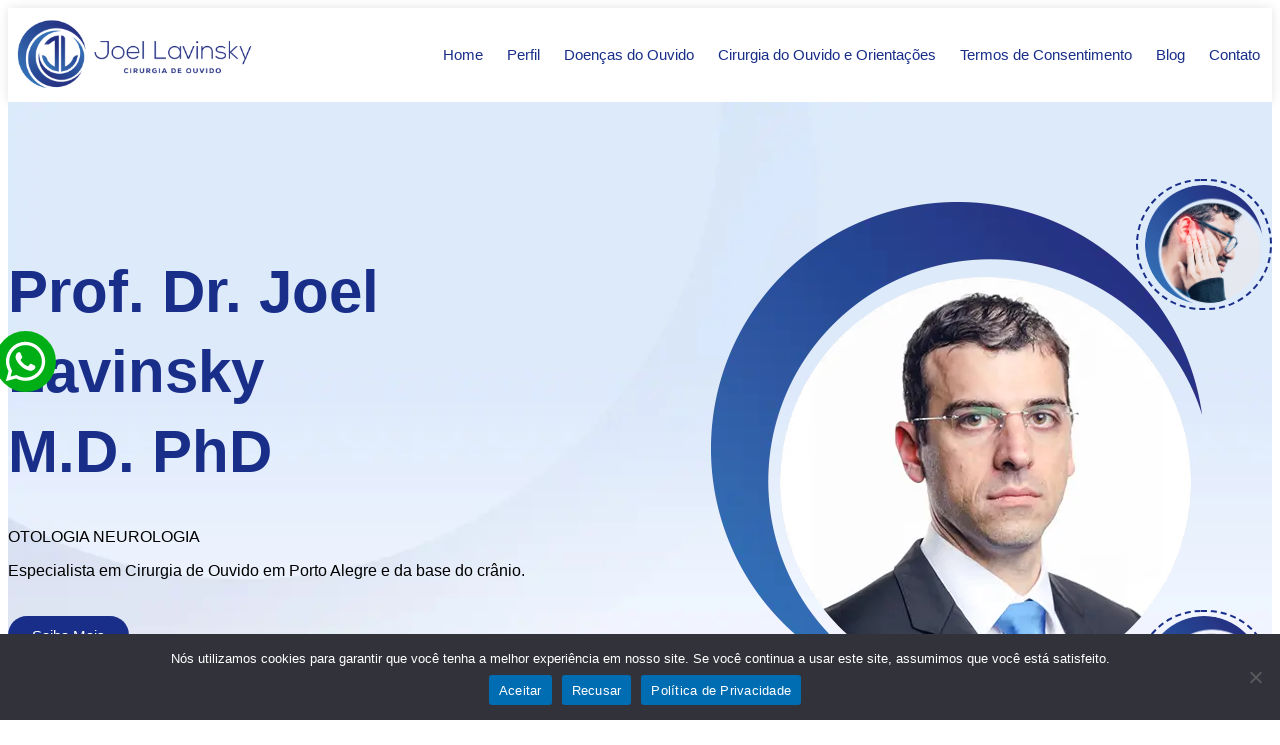

--- FILE ---
content_type: text/html; charset=UTF-8
request_url: https://drjoellavinsky.com.br/?i=floral-dress-blogshop-m-V99JmXIZ
body_size: 34322
content:
<!DOCTYPE html>
<html lang="pt-BR">
<head>
	<meta charset="UTF-8">
	<meta name="viewport" content="width=device-width, initial-scale=1.0, viewport-fit=cover" />			<title>
			Dr. Joel Lavinsky - Cirugia de Ouvido		</title>
		<meta name='robots' content='index, follow, max-image-preview:large, max-snippet:-1, max-video-preview:-1' />

	<!-- This site is optimized with the Yoast SEO plugin v26.6 - https://yoast.com/wordpress/plugins/seo/ -->
	<meta name="description" content="Especialista em cirugia de ouvido e da base do crânio em Porto Alegre. Otologia Neurologia. Saiba mais no site do Dr. Joel Lavinsky." />
	<link rel="canonical" href="https://drjoellavinsky.com.br/" />
	<meta property="og:locale" content="pt_BR" />
	<meta property="og:type" content="website" />
	<meta property="og:title" content="Dr. Joel Lavinsky - Cirugia de Ouvido" />
	<meta property="og:description" content="Especialista em cirugia de ouvido e da base do crânio em Porto Alegre. Otologia Neurologia. Saiba mais no site do Dr. Joel Lavinsky." />
	<meta property="og:url" content="https://drjoellavinsky.com.br/" />
	<meta property="og:site_name" content="Dr. Joel Lavinsky" />
	<meta property="article:modified_time" content="2025-10-08T11:59:38+00:00" />
	<meta property="og:image" content="https://drjoellavinsky.com.br/wp-content/uploads/2025/07/Logo_Dr_Joel_1_Prancheta.webp" />
	<meta property="og:image:width" content="225" />
	<meta property="og:image:height" content="159" />
	<meta property="og:image:type" content="image/webp" />
	<meta name="twitter:card" content="summary_large_image" />
	<meta name="twitter:title" content="Dr. Joel Lavinsky - Cirugia de Ouvido" />
	<meta name="twitter:description" content="Especialista em cirugia de ouvido e da base do crânio em Porto Alegre. Otologia Neurologia. Saiba mais no site do Dr. Joel Lavinsky." />
	<meta name="twitter:image" content="https://drjoellavinsky.com.br/wp-content/uploads/2025/07/Logo_Dr_Joel_1_Prancheta.webp" />
	<script type="application/ld+json" class="yoast-schema-graph">{"@context":"https://schema.org","@graph":[{"@type":"WebPage","@id":"https://drjoellavinsky.com.br/","url":"https://drjoellavinsky.com.br/","name":"Dr. Joel Lavinsky - Cirugia de Ouvido","isPartOf":{"@id":"https://drjoellavinsky.com.br/#website"},"about":{"@id":"https://drjoellavinsky.com.br/#organization"},"primaryImageOfPage":{"@id":"https://drjoellavinsky.com.br/#primaryimage"},"image":{"@id":"https://drjoellavinsky.com.br/#primaryimage"},"thumbnailUrl":"https://drjoellavinsky.com.br/wp-content/uploads/2025/07/Logo_Dr_Joel2_Prancheta-1-copia-3.webp","datePublished":"2025-07-24T16:49:48+00:00","dateModified":"2025-10-08T11:59:38+00:00","description":"Especialista em cirugia de ouvido e da base do crânio em Porto Alegre. Otologia Neurologia. Saiba mais no site do Dr. Joel Lavinsky.","breadcrumb":{"@id":"https://drjoellavinsky.com.br/#breadcrumb"},"inLanguage":"pt-BR","potentialAction":[{"@type":"ReadAction","target":["https://drjoellavinsky.com.br/"]}]},{"@type":"ImageObject","inLanguage":"pt-BR","@id":"https://drjoellavinsky.com.br/#primaryimage","url":"https://drjoellavinsky.com.br/wp-content/uploads/2025/07/Logo_Dr_Joel2_Prancheta-1-copia-3.webp","contentUrl":"https://drjoellavinsky.com.br/wp-content/uploads/2025/07/Logo_Dr_Joel2_Prancheta-1-copia-3.webp","width":1600,"height":596,"caption":"Dr. Joel Lavinsky"},{"@type":"BreadcrumbList","@id":"https://drjoellavinsky.com.br/#breadcrumb","itemListElement":[{"@type":"ListItem","position":1,"name":"Início"}]},{"@type":"WebSite","@id":"https://drjoellavinsky.com.br/#website","url":"https://drjoellavinsky.com.br/","name":"Dr. Joel Lavinsky","description":"Cirurgia de Ouvido em Porto Alegre","publisher":{"@id":"https://drjoellavinsky.com.br/#organization"},"potentialAction":[{"@type":"SearchAction","target":{"@type":"EntryPoint","urlTemplate":"https://drjoellavinsky.com.br/?s={search_term_string}"},"query-input":{"@type":"PropertyValueSpecification","valueRequired":true,"valueName":"search_term_string"}}],"inLanguage":"pt-BR"},{"@type":"Organization","@id":"https://drjoellavinsky.com.br/#organization","name":"Dr. Joel Lavinsky","url":"https://drjoellavinsky.com.br/","logo":{"@type":"ImageObject","inLanguage":"pt-BR","@id":"https://drjoellavinsky.com.br/#/schema/logo/image/","url":"https://drjoellavinsky.com.br/wp-content/uploads/2025/07/Logo_Dr_Joel2_Prancheta-1-copia-3.webp","contentUrl":"https://drjoellavinsky.com.br/wp-content/uploads/2025/07/Logo_Dr_Joel2_Prancheta-1-copia-3.webp","width":1600,"height":596,"caption":"Dr. Joel Lavinsky"},"image":{"@id":"https://drjoellavinsky.com.br/#/schema/logo/image/"},"sameAs":["https://www.instagram.com/drjoellavinsky/","https://br.linkedin.com/in/joel-lavinsky-648b788b","https://www.youtube.com/@clinicalavinskyotorrinolar7200"]}]}</script>
	<!-- / Yoast SEO plugin. -->


<link rel="alternate" title="oEmbed (JSON)" type="application/json+oembed" href="https://drjoellavinsky.com.br/wp-json/oembed/1.0/embed?url=https%3A%2F%2Fdrjoellavinsky.com.br%2F" />
<link rel="alternate" title="oEmbed (XML)" type="text/xml+oembed" href="https://drjoellavinsky.com.br/wp-json/oembed/1.0/embed?url=https%3A%2F%2Fdrjoellavinsky.com.br%2F&#038;format=xml" />
<style id='wp-img-auto-sizes-contain-inline-css' type='text/css'>
img:is([sizes=auto i],[sizes^="auto," i]){contain-intrinsic-size:3000px 1500px}
/*# sourceURL=wp-img-auto-sizes-contain-inline-css */
</style>
<style id='wp-emoji-styles-inline-css' type='text/css'>

	img.wp-smiley, img.emoji {
		display: inline !important;
		border: none !important;
		box-shadow: none !important;
		height: 1em !important;
		width: 1em !important;
		margin: 0 0.07em !important;
		vertical-align: -0.1em !important;
		background: none !important;
		padding: 0 !important;
	}
/*# sourceURL=wp-emoji-styles-inline-css */
</style>
<style id='classic-theme-styles-inline-css' type='text/css'>
/*! This file is auto-generated */
.wp-block-button__link{color:#fff;background-color:#32373c;border-radius:9999px;box-shadow:none;text-decoration:none;padding:calc(.667em + 2px) calc(1.333em + 2px);font-size:1.125em}.wp-block-file__button{background:#32373c;color:#fff;text-decoration:none}
/*# sourceURL=/wp-includes/css/classic-themes.min.css */
</style>
<style id='global-styles-inline-css' type='text/css'>
:root{--wp--preset--aspect-ratio--square: 1;--wp--preset--aspect-ratio--4-3: 4/3;--wp--preset--aspect-ratio--3-4: 3/4;--wp--preset--aspect-ratio--3-2: 3/2;--wp--preset--aspect-ratio--2-3: 2/3;--wp--preset--aspect-ratio--16-9: 16/9;--wp--preset--aspect-ratio--9-16: 9/16;--wp--preset--color--black: #000000;--wp--preset--color--cyan-bluish-gray: #abb8c3;--wp--preset--color--white: #ffffff;--wp--preset--color--pale-pink: #f78da7;--wp--preset--color--vivid-red: #cf2e2e;--wp--preset--color--luminous-vivid-orange: #ff6900;--wp--preset--color--luminous-vivid-amber: #fcb900;--wp--preset--color--light-green-cyan: #7bdcb5;--wp--preset--color--vivid-green-cyan: #00d084;--wp--preset--color--pale-cyan-blue: #8ed1fc;--wp--preset--color--vivid-cyan-blue: #0693e3;--wp--preset--color--vivid-purple: #9b51e0;--wp--preset--gradient--vivid-cyan-blue-to-vivid-purple: linear-gradient(135deg,rgb(6,147,227) 0%,rgb(155,81,224) 100%);--wp--preset--gradient--light-green-cyan-to-vivid-green-cyan: linear-gradient(135deg,rgb(122,220,180) 0%,rgb(0,208,130) 100%);--wp--preset--gradient--luminous-vivid-amber-to-luminous-vivid-orange: linear-gradient(135deg,rgb(252,185,0) 0%,rgb(255,105,0) 100%);--wp--preset--gradient--luminous-vivid-orange-to-vivid-red: linear-gradient(135deg,rgb(255,105,0) 0%,rgb(207,46,46) 100%);--wp--preset--gradient--very-light-gray-to-cyan-bluish-gray: linear-gradient(135deg,rgb(238,238,238) 0%,rgb(169,184,195) 100%);--wp--preset--gradient--cool-to-warm-spectrum: linear-gradient(135deg,rgb(74,234,220) 0%,rgb(151,120,209) 20%,rgb(207,42,186) 40%,rgb(238,44,130) 60%,rgb(251,105,98) 80%,rgb(254,248,76) 100%);--wp--preset--gradient--blush-light-purple: linear-gradient(135deg,rgb(255,206,236) 0%,rgb(152,150,240) 100%);--wp--preset--gradient--blush-bordeaux: linear-gradient(135deg,rgb(254,205,165) 0%,rgb(254,45,45) 50%,rgb(107,0,62) 100%);--wp--preset--gradient--luminous-dusk: linear-gradient(135deg,rgb(255,203,112) 0%,rgb(199,81,192) 50%,rgb(65,88,208) 100%);--wp--preset--gradient--pale-ocean: linear-gradient(135deg,rgb(255,245,203) 0%,rgb(182,227,212) 50%,rgb(51,167,181) 100%);--wp--preset--gradient--electric-grass: linear-gradient(135deg,rgb(202,248,128) 0%,rgb(113,206,126) 100%);--wp--preset--gradient--midnight: linear-gradient(135deg,rgb(2,3,129) 0%,rgb(40,116,252) 100%);--wp--preset--font-size--small: 13px;--wp--preset--font-size--medium: 20px;--wp--preset--font-size--large: 36px;--wp--preset--font-size--x-large: 42px;--wp--preset--spacing--20: 0.44rem;--wp--preset--spacing--30: 0.67rem;--wp--preset--spacing--40: 1rem;--wp--preset--spacing--50: 1.5rem;--wp--preset--spacing--60: 2.25rem;--wp--preset--spacing--70: 3.38rem;--wp--preset--spacing--80: 5.06rem;--wp--preset--shadow--natural: 6px 6px 9px rgba(0, 0, 0, 0.2);--wp--preset--shadow--deep: 12px 12px 50px rgba(0, 0, 0, 0.4);--wp--preset--shadow--sharp: 6px 6px 0px rgba(0, 0, 0, 0.2);--wp--preset--shadow--outlined: 6px 6px 0px -3px rgb(255, 255, 255), 6px 6px rgb(0, 0, 0);--wp--preset--shadow--crisp: 6px 6px 0px rgb(0, 0, 0);}:where(.is-layout-flex){gap: 0.5em;}:where(.is-layout-grid){gap: 0.5em;}body .is-layout-flex{display: flex;}.is-layout-flex{flex-wrap: wrap;align-items: center;}.is-layout-flex > :is(*, div){margin: 0;}body .is-layout-grid{display: grid;}.is-layout-grid > :is(*, div){margin: 0;}:where(.wp-block-columns.is-layout-flex){gap: 2em;}:where(.wp-block-columns.is-layout-grid){gap: 2em;}:where(.wp-block-post-template.is-layout-flex){gap: 1.25em;}:where(.wp-block-post-template.is-layout-grid){gap: 1.25em;}.has-black-color{color: var(--wp--preset--color--black) !important;}.has-cyan-bluish-gray-color{color: var(--wp--preset--color--cyan-bluish-gray) !important;}.has-white-color{color: var(--wp--preset--color--white) !important;}.has-pale-pink-color{color: var(--wp--preset--color--pale-pink) !important;}.has-vivid-red-color{color: var(--wp--preset--color--vivid-red) !important;}.has-luminous-vivid-orange-color{color: var(--wp--preset--color--luminous-vivid-orange) !important;}.has-luminous-vivid-amber-color{color: var(--wp--preset--color--luminous-vivid-amber) !important;}.has-light-green-cyan-color{color: var(--wp--preset--color--light-green-cyan) !important;}.has-vivid-green-cyan-color{color: var(--wp--preset--color--vivid-green-cyan) !important;}.has-pale-cyan-blue-color{color: var(--wp--preset--color--pale-cyan-blue) !important;}.has-vivid-cyan-blue-color{color: var(--wp--preset--color--vivid-cyan-blue) !important;}.has-vivid-purple-color{color: var(--wp--preset--color--vivid-purple) !important;}.has-black-background-color{background-color: var(--wp--preset--color--black) !important;}.has-cyan-bluish-gray-background-color{background-color: var(--wp--preset--color--cyan-bluish-gray) !important;}.has-white-background-color{background-color: var(--wp--preset--color--white) !important;}.has-pale-pink-background-color{background-color: var(--wp--preset--color--pale-pink) !important;}.has-vivid-red-background-color{background-color: var(--wp--preset--color--vivid-red) !important;}.has-luminous-vivid-orange-background-color{background-color: var(--wp--preset--color--luminous-vivid-orange) !important;}.has-luminous-vivid-amber-background-color{background-color: var(--wp--preset--color--luminous-vivid-amber) !important;}.has-light-green-cyan-background-color{background-color: var(--wp--preset--color--light-green-cyan) !important;}.has-vivid-green-cyan-background-color{background-color: var(--wp--preset--color--vivid-green-cyan) !important;}.has-pale-cyan-blue-background-color{background-color: var(--wp--preset--color--pale-cyan-blue) !important;}.has-vivid-cyan-blue-background-color{background-color: var(--wp--preset--color--vivid-cyan-blue) !important;}.has-vivid-purple-background-color{background-color: var(--wp--preset--color--vivid-purple) !important;}.has-black-border-color{border-color: var(--wp--preset--color--black) !important;}.has-cyan-bluish-gray-border-color{border-color: var(--wp--preset--color--cyan-bluish-gray) !important;}.has-white-border-color{border-color: var(--wp--preset--color--white) !important;}.has-pale-pink-border-color{border-color: var(--wp--preset--color--pale-pink) !important;}.has-vivid-red-border-color{border-color: var(--wp--preset--color--vivid-red) !important;}.has-luminous-vivid-orange-border-color{border-color: var(--wp--preset--color--luminous-vivid-orange) !important;}.has-luminous-vivid-amber-border-color{border-color: var(--wp--preset--color--luminous-vivid-amber) !important;}.has-light-green-cyan-border-color{border-color: var(--wp--preset--color--light-green-cyan) !important;}.has-vivid-green-cyan-border-color{border-color: var(--wp--preset--color--vivid-green-cyan) !important;}.has-pale-cyan-blue-border-color{border-color: var(--wp--preset--color--pale-cyan-blue) !important;}.has-vivid-cyan-blue-border-color{border-color: var(--wp--preset--color--vivid-cyan-blue) !important;}.has-vivid-purple-border-color{border-color: var(--wp--preset--color--vivid-purple) !important;}.has-vivid-cyan-blue-to-vivid-purple-gradient-background{background: var(--wp--preset--gradient--vivid-cyan-blue-to-vivid-purple) !important;}.has-light-green-cyan-to-vivid-green-cyan-gradient-background{background: var(--wp--preset--gradient--light-green-cyan-to-vivid-green-cyan) !important;}.has-luminous-vivid-amber-to-luminous-vivid-orange-gradient-background{background: var(--wp--preset--gradient--luminous-vivid-amber-to-luminous-vivid-orange) !important;}.has-luminous-vivid-orange-to-vivid-red-gradient-background{background: var(--wp--preset--gradient--luminous-vivid-orange-to-vivid-red) !important;}.has-very-light-gray-to-cyan-bluish-gray-gradient-background{background: var(--wp--preset--gradient--very-light-gray-to-cyan-bluish-gray) !important;}.has-cool-to-warm-spectrum-gradient-background{background: var(--wp--preset--gradient--cool-to-warm-spectrum) !important;}.has-blush-light-purple-gradient-background{background: var(--wp--preset--gradient--blush-light-purple) !important;}.has-blush-bordeaux-gradient-background{background: var(--wp--preset--gradient--blush-bordeaux) !important;}.has-luminous-dusk-gradient-background{background: var(--wp--preset--gradient--luminous-dusk) !important;}.has-pale-ocean-gradient-background{background: var(--wp--preset--gradient--pale-ocean) !important;}.has-electric-grass-gradient-background{background: var(--wp--preset--gradient--electric-grass) !important;}.has-midnight-gradient-background{background: var(--wp--preset--gradient--midnight) !important;}.has-small-font-size{font-size: var(--wp--preset--font-size--small) !important;}.has-medium-font-size{font-size: var(--wp--preset--font-size--medium) !important;}.has-large-font-size{font-size: var(--wp--preset--font-size--large) !important;}.has-x-large-font-size{font-size: var(--wp--preset--font-size--x-large) !important;}
:where(.wp-block-post-template.is-layout-flex){gap: 1.25em;}:where(.wp-block-post-template.is-layout-grid){gap: 1.25em;}
:where(.wp-block-term-template.is-layout-flex){gap: 1.25em;}:where(.wp-block-term-template.is-layout-grid){gap: 1.25em;}
:where(.wp-block-columns.is-layout-flex){gap: 2em;}:where(.wp-block-columns.is-layout-grid){gap: 2em;}
:root :where(.wp-block-pullquote){font-size: 1.5em;line-height: 1.6;}
/*# sourceURL=global-styles-inline-css */
</style>
<link rel='stylesheet' id='cookie-notice-front-css' href='https://drjoellavinsky.com.br/wp-content/plugins/cookie-notice/css/front.min.css?ver=2.5.11' type='text/css' media='all' />
<link rel='stylesheet' id='elementor-frontend-css' href='https://drjoellavinsky.com.br/wp-content/plugins/elementor/assets/css/frontend.min.css?ver=3.33.4' type='text/css' media='all' />
<link rel='stylesheet' id='widget-image-css' href='https://drjoellavinsky.com.br/wp-content/plugins/elementor/assets/css/widget-image.min.css?ver=3.33.4' type='text/css' media='all' />
<link rel='stylesheet' id='widget-nav-menu-css' href='https://drjoellavinsky.com.br/wp-content/plugins/elementor-pro/assets/css/widget-nav-menu.min.css?ver=3.32.0' type='text/css' media='all' />
<link rel='stylesheet' id='e-sticky-css' href='https://drjoellavinsky.com.br/wp-content/plugins/elementor-pro/assets/css/modules/sticky.min.css?ver=3.32.0' type='text/css' media='all' />
<link rel='stylesheet' id='widget-icon-list-css' href='https://drjoellavinsky.com.br/wp-content/plugins/elementor/assets/css/widget-icon-list.min.css?ver=3.33.4' type='text/css' media='all' />
<link rel='stylesheet' id='elementor-post-9-css' href='https://drjoellavinsky.com.br/wp-content/uploads/elementor/css/post-9.css?ver=1766344503' type='text/css' media='all' />
<link rel='stylesheet' id='widget-heading-css' href='https://drjoellavinsky.com.br/wp-content/plugins/elementor/assets/css/widget-heading.min.css?ver=3.33.4' type='text/css' media='all' />
<link rel='stylesheet' id='swiper-css' href='https://drjoellavinsky.com.br/wp-content/plugins/elementor/assets/lib/swiper/v8/css/swiper.min.css?ver=8.4.5' type='text/css' media='all' />
<link rel='stylesheet' id='e-swiper-css' href='https://drjoellavinsky.com.br/wp-content/plugins/elementor/assets/css/conditionals/e-swiper.min.css?ver=3.33.4' type='text/css' media='all' />
<link rel='stylesheet' id='widget-image-carousel-css' href='https://drjoellavinsky.com.br/wp-content/plugins/elementor/assets/css/widget-image-carousel.min.css?ver=3.33.4' type='text/css' media='all' />
<link rel='stylesheet' id='e-animation-zoomIn-css' href='https://drjoellavinsky.com.br/wp-content/plugins/elementor/assets/lib/animations/styles/zoomIn.min.css?ver=3.33.4' type='text/css' media='all' />
<link rel='stylesheet' id='widget-counter-css' href='https://drjoellavinsky.com.br/wp-content/plugins/elementor/assets/css/widget-counter.min.css?ver=3.33.4' type='text/css' media='all' />
<link rel='stylesheet' id='e-animation-swing-css' href='https://drjoellavinsky.com.br/wp-content/plugins/elementor/assets/lib/animations/styles/swing.min.css?ver=3.33.4' type='text/css' media='all' />
<link rel='stylesheet' id='e-animation-bounceIn-css' href='https://drjoellavinsky.com.br/wp-content/plugins/elementor/assets/lib/animations/styles/bounceIn.min.css?ver=3.33.4' type='text/css' media='all' />
<link rel='stylesheet' id='widget-spacer-css' href='https://drjoellavinsky.com.br/wp-content/plugins/elementor/assets/css/widget-spacer.min.css?ver=3.33.4' type='text/css' media='all' />
<link rel='stylesheet' id='widget-posts-css' href='https://drjoellavinsky.com.br/wp-content/plugins/elementor-pro/assets/css/widget-posts.min.css?ver=3.32.0' type='text/css' media='all' />
<link rel='stylesheet' id='elementor-post-17-css' href='https://drjoellavinsky.com.br/wp-content/uploads/elementor/css/post-17.css?ver=1766344504' type='text/css' media='all' />
<link rel='stylesheet' id='elementor-post-61-css' href='https://drjoellavinsky.com.br/wp-content/uploads/elementor/css/post-61.css?ver=1766344504' type='text/css' media='all' />
<link rel='stylesheet' id='elementor-post-379-css' href='https://drjoellavinsky.com.br/wp-content/uploads/elementor/css/post-379.css?ver=1766344504' type='text/css' media='all' />
<link rel='stylesheet' id='elementor-gf-local-roboto-css' href='https://drjoellavinsky.com.br/wp-content/uploads/elementor/google-fonts/css/roboto.css?ver=1753362483' type='text/css' media='all' />
<link rel='stylesheet' id='elementor-gf-local-robotoslab-css' href='https://drjoellavinsky.com.br/wp-content/uploads/elementor/google-fonts/css/robotoslab.css?ver=1753362500' type='text/css' media='all' />
<link rel='stylesheet' id='elementor-gf-local-marcellus-css' href='https://drjoellavinsky.com.br/wp-content/uploads/elementor/google-fonts/css/marcellus.css?ver=1753379080' type='text/css' media='all' />
<script type="text/javascript" src="https://drjoellavinsky.com.br/wp-includes/js/jquery/jquery.min.js?ver=3.7.1" id="jquery-core-js"></script>
<script type="text/javascript" src="https://drjoellavinsky.com.br/wp-includes/js/jquery/jquery-migrate.min.js?ver=3.4.1" id="jquery-migrate-js"></script>
<link rel="https://api.w.org/" href="https://drjoellavinsky.com.br/wp-json/" /><link rel="alternate" title="JSON" type="application/json" href="https://drjoellavinsky.com.br/wp-json/wp/v2/pages/17" /><link rel="EditURI" type="application/rsd+xml" title="RSD" href="https://drjoellavinsky.com.br/xmlrpc.php?rsd" />
<meta name="generator" content="WordPress 6.9" />
<link rel='shortlink' href='https://drjoellavinsky.com.br/' />
<meta name="generator" content="Elementor 3.33.4; features: e_font_icon_svg, additional_custom_breakpoints; settings: css_print_method-external, google_font-enabled, font_display-swap">
<!-- Google Tag Manager -->
<script>(function(w,d,s,l,i){w[l]=w[l]||[];w[l].push({'gtm.start':
new Date().getTime(),event:'gtm.js'});var f=d.getElementsByTagName(s)[0],
j=d.createElement(s),dl=l!='dataLayer'?'&l='+l:'';j.async=true;j.src=
'https://www.googletagmanager.com/gtm.js?id='+i+dl;f.parentNode.insertBefore(j,f);
})(window,document,'script','dataLayer','GTM-5Z2349R');</script>
<!-- End Google Tag Manager -->
			<style>
				.e-con.e-parent:nth-of-type(n+4):not(.e-lazyloaded):not(.e-no-lazyload),
				.e-con.e-parent:nth-of-type(n+4):not(.e-lazyloaded):not(.e-no-lazyload) * {
					background-image: none !important;
				}
				@media screen and (max-height: 1024px) {
					.e-con.e-parent:nth-of-type(n+3):not(.e-lazyloaded):not(.e-no-lazyload),
					.e-con.e-parent:nth-of-type(n+3):not(.e-lazyloaded):not(.e-no-lazyload) * {
						background-image: none !important;
					}
				}
				@media screen and (max-height: 640px) {
					.e-con.e-parent:nth-of-type(n+2):not(.e-lazyloaded):not(.e-no-lazyload),
					.e-con.e-parent:nth-of-type(n+2):not(.e-lazyloaded):not(.e-no-lazyload) * {
						background-image: none !important;
					}
				}
			</style>
			<link rel="icon" href="https://drjoellavinsky.com.br/wp-content/uploads/2025/07/cropped-favico-32x32.webp" sizes="32x32" />
<link rel="icon" href="https://drjoellavinsky.com.br/wp-content/uploads/2025/07/cropped-favico-192x192.webp" sizes="192x192" />
<link rel="apple-touch-icon" href="https://drjoellavinsky.com.br/wp-content/uploads/2025/07/cropped-favico-180x180.webp" />
<meta name="msapplication-TileImage" content="https://drjoellavinsky.com.br/wp-content/uploads/2025/07/cropped-favico-270x270.webp" />
</head>
<body class="home wp-singular page-template page-template-elementor_header_footer page page-id-17 wp-theme-hello-elementor cookies-not-set elementor-default elementor-template-full-width elementor-kit-9 elementor-page elementor-page-17">
<!-- Google Tag Manager (noscript) -->
<noscript><iframe src="https://www.googletagmanager.com/ns.html?id=GTM-5Z2349R"
height="0" width="0" style="display:none;visibility:hidden"></iframe></noscript>
<!-- End Google Tag Manager (noscript) -->
		<header data-elementor-type="header" data-elementor-id="61" class="elementor elementor-61 elementor-location-header" data-elementor-post-type="elementor_library">
			<div class="elementor-element elementor-element-522d8c3e e-flex e-con-boxed e-con e-parent" data-id="522d8c3e" data-element_type="container" data-settings="{&quot;background_background&quot;:&quot;classic&quot;,&quot;sticky&quot;:&quot;top&quot;,&quot;sticky_on&quot;:[&quot;desktop&quot;,&quot;tablet&quot;,&quot;mobile&quot;],&quot;sticky_offset&quot;:0,&quot;sticky_effects_offset&quot;:0,&quot;sticky_anchor_link_offset&quot;:0}">
					<div class="e-con-inner">
				<div class="elementor-element elementor-element-2f216da6 elementor-widget-mobile__width-initial elementor-widget__width-initial elementor-widget elementor-widget-image" data-id="2f216da6" data-element_type="widget" data-widget_type="image.default">
																<a href="https://drjoellavinsky.com.br/">
							<img fetchpriority="high" width="1600" height="596" src="https://drjoellavinsky.com.br/wp-content/uploads/2025/07/Logo_Dr_Joel2_Prancheta-1-copia-3.webp" class="attachment-full size-full wp-image-384" alt="Dr. Joel Lavinsky" srcset="https://drjoellavinsky.com.br/wp-content/uploads/2025/07/Logo_Dr_Joel2_Prancheta-1-copia-3.webp 1600w, https://drjoellavinsky.com.br/wp-content/uploads/2025/07/Logo_Dr_Joel2_Prancheta-1-copia-3-300x112.webp 300w, https://drjoellavinsky.com.br/wp-content/uploads/2025/07/Logo_Dr_Joel2_Prancheta-1-copia-3-1024x381.webp 1024w, https://drjoellavinsky.com.br/wp-content/uploads/2025/07/Logo_Dr_Joel2_Prancheta-1-copia-3-768x286.webp 768w, https://drjoellavinsky.com.br/wp-content/uploads/2025/07/Logo_Dr_Joel2_Prancheta-1-copia-3-1536x572.webp 1536w" sizes="(max-width: 1600px) 100vw, 1600px" />								</a>
															</div>
				<div class="elementor-element elementor-element-e0b1b89 elementor-nav-menu--stretch elementor-nav-menu__text-align-center elementor-widget-mobile__width-initial elementor-nav-menu--dropdown-tablet elementor-nav-menu--toggle elementor-nav-menu--burger elementor-widget elementor-widget-nav-menu" data-id="e0b1b89" data-element_type="widget" data-settings="{&quot;full_width&quot;:&quot;stretch&quot;,&quot;layout&quot;:&quot;horizontal&quot;,&quot;submenu_icon&quot;:{&quot;value&quot;:&quot;&lt;svg aria-hidden=\&quot;true\&quot; class=\&quot;e-font-icon-svg e-fas-caret-down\&quot; viewBox=\&quot;0 0 320 512\&quot; xmlns=\&quot;http:\/\/www.w3.org\/2000\/svg\&quot;&gt;&lt;path d=\&quot;M31.3 192h257.3c17.8 0 26.7 21.5 14.1 34.1L174.1 354.8c-7.8 7.8-20.5 7.8-28.3 0L17.2 226.1C4.6 213.5 13.5 192 31.3 192z\&quot;&gt;&lt;\/path&gt;&lt;\/svg&gt;&quot;,&quot;library&quot;:&quot;fa-solid&quot;},&quot;toggle&quot;:&quot;burger&quot;}" data-widget_type="nav-menu.default">
								<nav aria-label="Menu" class="elementor-nav-menu--main elementor-nav-menu__container elementor-nav-menu--layout-horizontal e--pointer-none">
				<ul id="menu-1-e0b1b89" class="elementor-nav-menu"><li class="menu-item menu-item-type-post_type menu-item-object-page menu-item-home current-menu-item page_item page-item-17 current_page_item menu-item-70"><a href="https://drjoellavinsky.com.br/" aria-current="page" class="elementor-item elementor-item-active">Home</a></li>
<li class="menu-item menu-item-type-post_type menu-item-object-page menu-item-has-children menu-item-883"><a href="https://drjoellavinsky.com.br/perfil/" class="elementor-item">Perfil</a>
<ul class="sub-menu elementor-nav-menu--dropdown">
	<li class="menu-item menu-item-type-post_type menu-item-object-page menu-item-890"><a href="https://drjoellavinsky.com.br/historia-dr-joel-lavinsky/" class="elementor-sub-item">História</a></li>
	<li class="menu-item menu-item-type-post_type menu-item-object-page menu-item-889"><a href="https://drjoellavinsky.com.br/lideranca-dr-joel-lavinsky/" class="elementor-sub-item">Liderança</a></li>
	<li class="menu-item menu-item-type-post_type menu-item-object-page menu-item-888"><a href="https://drjoellavinsky.com.br/atividades-de-ensino-de-dr-joel-lavinsky/" class="elementor-sub-item">Atividades de Ensino</a></li>
	<li class="menu-item menu-item-type-post_type menu-item-object-page menu-item-887"><a href="https://drjoellavinsky.com.br/premios-e-honrarias-de-dr-joel-lavinsky/" class="elementor-sub-item">Prêmios e Honrarias</a></li>
	<li class="menu-item menu-item-type-post_type menu-item-object-page menu-item-886"><a href="https://drjoellavinsky.com.br/palestrante-nacional-e-internacional/" class="elementor-sub-item">Palestrante Nacional e Internacional</a></li>
	<li class="menu-item menu-item-type-post_type menu-item-object-page menu-item-885"><a href="https://drjoellavinsky.com.br/livros-dr-joel-lavinsky/" class="elementor-sub-item">Livros</a></li>
	<li class="menu-item menu-item-type-post_type menu-item-object-page menu-item-884"><a href="https://drjoellavinsky.com.br/cientista-dr-joel-lavinsky/" class="elementor-sub-item">Cientista</a></li>
</ul>
</li>
<li class="menu-item menu-item-type-post_type menu-item-object-page menu-item-has-children menu-item-1029"><a href="https://drjoellavinsky.com.br/doencas-do-ouvido/" class="elementor-item">Doenças do Ouvido</a>
<ul class="sub-menu elementor-nav-menu--dropdown">
	<li class="menu-item menu-item-type-post_type menu-item-object-page menu-item-1019"><a href="https://drjoellavinsky.com.br/atresia-aural-e-malformacoes-do-ouvido/" class="elementor-sub-item">Atresia Aural e malformações do ouvido</a></li>
	<li class="menu-item menu-item-type-post_type menu-item-object-page menu-item-1020"><a href="https://drjoellavinsky.com.br/deiscencia-do-canal-semicircular-superior/" class="elementor-sub-item">Deiscência do Canal Semicircular Superior</a></li>
	<li class="menu-item menu-item-type-post_type menu-item-object-page menu-item-1021"><a href="https://drjoellavinsky.com.br/doenca-de-meniere/" class="elementor-sub-item">Doença de Ménière</a></li>
	<li class="menu-item menu-item-type-post_type menu-item-object-page menu-item-1022"><a href="https://drjoellavinsky.com.br/glomus-e-outros-tumores-no-ouvido/" class="elementor-sub-item">Glômus e Outros Tumores no Ouvido</a></li>
	<li class="menu-item menu-item-type-post_type menu-item-object-page menu-item-1023"><a href="https://drjoellavinsky.com.br/nervo-facial/" class="elementor-sub-item">Nervo Facial</a></li>
	<li class="menu-item menu-item-type-post_type menu-item-object-page menu-item-1024"><a href="https://drjoellavinsky.com.br/neurinoma-do-acustico/" class="elementor-sub-item">Neurinoma do Acústico</a></li>
	<li class="menu-item menu-item-type-post_type menu-item-object-page menu-item-1049"><a href="https://drjoellavinsky.com.br/otites-e-colesteatoma/" class="elementor-sub-item">Otites e Colesteatoma</a></li>
	<li class="menu-item menu-item-type-post_type menu-item-object-page menu-item-1025"><a href="https://drjoellavinsky.com.br/otite-media-secretora-efusao/" class="elementor-sub-item">Otite Média Secretora / Efusão</a></li>
	<li class="menu-item menu-item-type-post_type menu-item-object-page menu-item-1026"><a href="https://drjoellavinsky.com.br/otosclerose/" class="elementor-sub-item">Otosclerose</a></li>
	<li class="menu-item menu-item-type-post_type menu-item-object-page menu-item-1027"><a href="https://drjoellavinsky.com.br/surdez-no-adulto/" class="elementor-sub-item">Surdez no Adulto</a></li>
	<li class="menu-item menu-item-type-post_type menu-item-object-page menu-item-1028"><a href="https://drjoellavinsky.com.br/surdez-nos-bebes/" class="elementor-sub-item">Surdez nos Bebês</a></li>
</ul>
</li>
<li class="menu-item menu-item-type-post_type menu-item-object-page menu-item-has-children menu-item-1306"><a href="https://drjoellavinsky.com.br/cirurgia-do-ouvido-e-orientacoes/" class="elementor-item">Cirurgia do Ouvido e Orientações</a>
<ul class="sub-menu elementor-nav-menu--dropdown">
	<li class="menu-item menu-item-type-post_type menu-item-object-page menu-item-1307"><a href="https://drjoellavinsky.com.br/aparelhos-auditivos/" class="elementor-sub-item">Aparelhos Auditivos</a></li>
	<li class="menu-item menu-item-type-post_type menu-item-object-page menu-item-1308"><a href="https://drjoellavinsky.com.br/aparelhos-auditivos-implantaveis/" class="elementor-sub-item">Aparelhos Auditivos Implantáveis</a></li>
	<li class="menu-item menu-item-type-post_type menu-item-object-page menu-item-1309"><a href="https://drjoellavinsky.com.br/cirurgia-do-nervo-facial/" class="elementor-sub-item">Cirurgia do Nervo Facial</a></li>
	<li class="menu-item menu-item-type-post_type menu-item-object-page menu-item-1310"><a href="https://drjoellavinsky.com.br/cirurgia-para-vertigem/" class="elementor-sub-item">Cirurgia para Vertigem</a></li>
	<li class="menu-item menu-item-type-post_type menu-item-object-page menu-item-1311"><a href="https://drjoellavinsky.com.br/cirurgias-de-tumores-de-ouvido/" class="elementor-sub-item">Cirurgias de Tumores de Ouvido</a></li>
	<li class="menu-item menu-item-type-post_type menu-item-object-page menu-item-1312"><a href="https://drjoellavinsky.com.br/estapedectomia-ou-estapedotomia/" class="elementor-sub-item">Estapedectomia ou Estapedotomia</a></li>
	<li class="menu-item menu-item-type-post_type menu-item-object-page menu-item-1313"><a href="https://drjoellavinsky.com.br/implante-coclear/" class="elementor-sub-item">Implante Coclear</a></li>
	<li class="menu-item menu-item-type-post_type menu-item-object-page menu-item-1314"><a href="https://drjoellavinsky.com.br/injecoes-no-ouvido-intra-timpanicas/" class="elementor-sub-item">Injeções no Ouvido Intra-timpânicas</a></li>
	<li class="menu-item menu-item-type-post_type menu-item-object-page menu-item-1315"><a href="https://drjoellavinsky.com.br/mastoidectomia/" class="elementor-sub-item">Mastoidectomia</a></li>
	<li class="menu-item menu-item-type-post_type menu-item-object-page menu-item-1316"><a href="https://drjoellavinsky.com.br/timpanoplastia/" class="elementor-sub-item">Timpanoplastia</a></li>
	<li class="menu-item menu-item-type-post_type menu-item-object-page menu-item-1317"><a href="https://drjoellavinsky.com.br/tubo-de-ventilacao/" class="elementor-sub-item">Tubo de Ventilação</a></li>
</ul>
</li>
<li class="menu-item menu-item-type-post_type menu-item-object-page menu-item-1318"><a href="https://drjoellavinsky.com.br/termos-de-consentimento/" class="elementor-item">Termos de Consentimento</a></li>
<li class="menu-item menu-item-type-post_type menu-item-object-page menu-item-68"><a href="https://drjoellavinsky.com.br/blog/" class="elementor-item">Blog</a></li>
<li class="menu-item menu-item-type-post_type menu-item-object-page menu-item-67"><a href="https://drjoellavinsky.com.br/contato/" class="elementor-item">Contato</a></li>
</ul>			</nav>
					<div class="elementor-menu-toggle" role="button" tabindex="0" aria-label="Menu Toggle" aria-expanded="false">
			<svg aria-hidden="true" role="presentation" class="elementor-menu-toggle__icon--open e-font-icon-svg e-eicon-menu-bar" viewBox="0 0 1000 1000" xmlns="http://www.w3.org/2000/svg"><path d="M104 333H896C929 333 958 304 958 271S929 208 896 208H104C71 208 42 237 42 271S71 333 104 333ZM104 583H896C929 583 958 554 958 521S929 458 896 458H104C71 458 42 487 42 521S71 583 104 583ZM104 833H896C929 833 958 804 958 771S929 708 896 708H104C71 708 42 737 42 771S71 833 104 833Z"></path></svg><svg aria-hidden="true" role="presentation" class="elementor-menu-toggle__icon--close e-font-icon-svg e-eicon-close" viewBox="0 0 1000 1000" xmlns="http://www.w3.org/2000/svg"><path d="M742 167L500 408 258 167C246 154 233 150 217 150 196 150 179 158 167 167 154 179 150 196 150 212 150 229 154 242 171 254L408 500 167 742C138 771 138 800 167 829 196 858 225 858 254 829L496 587 738 829C750 842 767 846 783 846 800 846 817 842 829 829 842 817 846 804 846 783 846 767 842 750 829 737L588 500 833 258C863 229 863 200 833 171 804 137 775 137 742 167Z"></path></svg>		</div>
					<nav class="elementor-nav-menu--dropdown elementor-nav-menu__container" aria-hidden="true">
				<ul id="menu-2-e0b1b89" class="elementor-nav-menu"><li class="menu-item menu-item-type-post_type menu-item-object-page menu-item-home current-menu-item page_item page-item-17 current_page_item menu-item-70"><a href="https://drjoellavinsky.com.br/" aria-current="page" class="elementor-item elementor-item-active" tabindex="-1">Home</a></li>
<li class="menu-item menu-item-type-post_type menu-item-object-page menu-item-has-children menu-item-883"><a href="https://drjoellavinsky.com.br/perfil/" class="elementor-item" tabindex="-1">Perfil</a>
<ul class="sub-menu elementor-nav-menu--dropdown">
	<li class="menu-item menu-item-type-post_type menu-item-object-page menu-item-890"><a href="https://drjoellavinsky.com.br/historia-dr-joel-lavinsky/" class="elementor-sub-item" tabindex="-1">História</a></li>
	<li class="menu-item menu-item-type-post_type menu-item-object-page menu-item-889"><a href="https://drjoellavinsky.com.br/lideranca-dr-joel-lavinsky/" class="elementor-sub-item" tabindex="-1">Liderança</a></li>
	<li class="menu-item menu-item-type-post_type menu-item-object-page menu-item-888"><a href="https://drjoellavinsky.com.br/atividades-de-ensino-de-dr-joel-lavinsky/" class="elementor-sub-item" tabindex="-1">Atividades de Ensino</a></li>
	<li class="menu-item menu-item-type-post_type menu-item-object-page menu-item-887"><a href="https://drjoellavinsky.com.br/premios-e-honrarias-de-dr-joel-lavinsky/" class="elementor-sub-item" tabindex="-1">Prêmios e Honrarias</a></li>
	<li class="menu-item menu-item-type-post_type menu-item-object-page menu-item-886"><a href="https://drjoellavinsky.com.br/palestrante-nacional-e-internacional/" class="elementor-sub-item" tabindex="-1">Palestrante Nacional e Internacional</a></li>
	<li class="menu-item menu-item-type-post_type menu-item-object-page menu-item-885"><a href="https://drjoellavinsky.com.br/livros-dr-joel-lavinsky/" class="elementor-sub-item" tabindex="-1">Livros</a></li>
	<li class="menu-item menu-item-type-post_type menu-item-object-page menu-item-884"><a href="https://drjoellavinsky.com.br/cientista-dr-joel-lavinsky/" class="elementor-sub-item" tabindex="-1">Cientista</a></li>
</ul>
</li>
<li class="menu-item menu-item-type-post_type menu-item-object-page menu-item-has-children menu-item-1029"><a href="https://drjoellavinsky.com.br/doencas-do-ouvido/" class="elementor-item" tabindex="-1">Doenças do Ouvido</a>
<ul class="sub-menu elementor-nav-menu--dropdown">
	<li class="menu-item menu-item-type-post_type menu-item-object-page menu-item-1019"><a href="https://drjoellavinsky.com.br/atresia-aural-e-malformacoes-do-ouvido/" class="elementor-sub-item" tabindex="-1">Atresia Aural e malformações do ouvido</a></li>
	<li class="menu-item menu-item-type-post_type menu-item-object-page menu-item-1020"><a href="https://drjoellavinsky.com.br/deiscencia-do-canal-semicircular-superior/" class="elementor-sub-item" tabindex="-1">Deiscência do Canal Semicircular Superior</a></li>
	<li class="menu-item menu-item-type-post_type menu-item-object-page menu-item-1021"><a href="https://drjoellavinsky.com.br/doenca-de-meniere/" class="elementor-sub-item" tabindex="-1">Doença de Ménière</a></li>
	<li class="menu-item menu-item-type-post_type menu-item-object-page menu-item-1022"><a href="https://drjoellavinsky.com.br/glomus-e-outros-tumores-no-ouvido/" class="elementor-sub-item" tabindex="-1">Glômus e Outros Tumores no Ouvido</a></li>
	<li class="menu-item menu-item-type-post_type menu-item-object-page menu-item-1023"><a href="https://drjoellavinsky.com.br/nervo-facial/" class="elementor-sub-item" tabindex="-1">Nervo Facial</a></li>
	<li class="menu-item menu-item-type-post_type menu-item-object-page menu-item-1024"><a href="https://drjoellavinsky.com.br/neurinoma-do-acustico/" class="elementor-sub-item" tabindex="-1">Neurinoma do Acústico</a></li>
	<li class="menu-item menu-item-type-post_type menu-item-object-page menu-item-1049"><a href="https://drjoellavinsky.com.br/otites-e-colesteatoma/" class="elementor-sub-item" tabindex="-1">Otites e Colesteatoma</a></li>
	<li class="menu-item menu-item-type-post_type menu-item-object-page menu-item-1025"><a href="https://drjoellavinsky.com.br/otite-media-secretora-efusao/" class="elementor-sub-item" tabindex="-1">Otite Média Secretora / Efusão</a></li>
	<li class="menu-item menu-item-type-post_type menu-item-object-page menu-item-1026"><a href="https://drjoellavinsky.com.br/otosclerose/" class="elementor-sub-item" tabindex="-1">Otosclerose</a></li>
	<li class="menu-item menu-item-type-post_type menu-item-object-page menu-item-1027"><a href="https://drjoellavinsky.com.br/surdez-no-adulto/" class="elementor-sub-item" tabindex="-1">Surdez no Adulto</a></li>
	<li class="menu-item menu-item-type-post_type menu-item-object-page menu-item-1028"><a href="https://drjoellavinsky.com.br/surdez-nos-bebes/" class="elementor-sub-item" tabindex="-1">Surdez nos Bebês</a></li>
</ul>
</li>
<li class="menu-item menu-item-type-post_type menu-item-object-page menu-item-has-children menu-item-1306"><a href="https://drjoellavinsky.com.br/cirurgia-do-ouvido-e-orientacoes/" class="elementor-item" tabindex="-1">Cirurgia do Ouvido e Orientações</a>
<ul class="sub-menu elementor-nav-menu--dropdown">
	<li class="menu-item menu-item-type-post_type menu-item-object-page menu-item-1307"><a href="https://drjoellavinsky.com.br/aparelhos-auditivos/" class="elementor-sub-item" tabindex="-1">Aparelhos Auditivos</a></li>
	<li class="menu-item menu-item-type-post_type menu-item-object-page menu-item-1308"><a href="https://drjoellavinsky.com.br/aparelhos-auditivos-implantaveis/" class="elementor-sub-item" tabindex="-1">Aparelhos Auditivos Implantáveis</a></li>
	<li class="menu-item menu-item-type-post_type menu-item-object-page menu-item-1309"><a href="https://drjoellavinsky.com.br/cirurgia-do-nervo-facial/" class="elementor-sub-item" tabindex="-1">Cirurgia do Nervo Facial</a></li>
	<li class="menu-item menu-item-type-post_type menu-item-object-page menu-item-1310"><a href="https://drjoellavinsky.com.br/cirurgia-para-vertigem/" class="elementor-sub-item" tabindex="-1">Cirurgia para Vertigem</a></li>
	<li class="menu-item menu-item-type-post_type menu-item-object-page menu-item-1311"><a href="https://drjoellavinsky.com.br/cirurgias-de-tumores-de-ouvido/" class="elementor-sub-item" tabindex="-1">Cirurgias de Tumores de Ouvido</a></li>
	<li class="menu-item menu-item-type-post_type menu-item-object-page menu-item-1312"><a href="https://drjoellavinsky.com.br/estapedectomia-ou-estapedotomia/" class="elementor-sub-item" tabindex="-1">Estapedectomia ou Estapedotomia</a></li>
	<li class="menu-item menu-item-type-post_type menu-item-object-page menu-item-1313"><a href="https://drjoellavinsky.com.br/implante-coclear/" class="elementor-sub-item" tabindex="-1">Implante Coclear</a></li>
	<li class="menu-item menu-item-type-post_type menu-item-object-page menu-item-1314"><a href="https://drjoellavinsky.com.br/injecoes-no-ouvido-intra-timpanicas/" class="elementor-sub-item" tabindex="-1">Injeções no Ouvido Intra-timpânicas</a></li>
	<li class="menu-item menu-item-type-post_type menu-item-object-page menu-item-1315"><a href="https://drjoellavinsky.com.br/mastoidectomia/" class="elementor-sub-item" tabindex="-1">Mastoidectomia</a></li>
	<li class="menu-item menu-item-type-post_type menu-item-object-page menu-item-1316"><a href="https://drjoellavinsky.com.br/timpanoplastia/" class="elementor-sub-item" tabindex="-1">Timpanoplastia</a></li>
	<li class="menu-item menu-item-type-post_type menu-item-object-page menu-item-1317"><a href="https://drjoellavinsky.com.br/tubo-de-ventilacao/" class="elementor-sub-item" tabindex="-1">Tubo de Ventilação</a></li>
</ul>
</li>
<li class="menu-item menu-item-type-post_type menu-item-object-page menu-item-1318"><a href="https://drjoellavinsky.com.br/termos-de-consentimento/" class="elementor-item" tabindex="-1">Termos de Consentimento</a></li>
<li class="menu-item menu-item-type-post_type menu-item-object-page menu-item-68"><a href="https://drjoellavinsky.com.br/blog/" class="elementor-item" tabindex="-1">Blog</a></li>
<li class="menu-item menu-item-type-post_type menu-item-object-page menu-item-67"><a href="https://drjoellavinsky.com.br/contato/" class="elementor-item" tabindex="-1">Contato</a></li>
</ul>			</nav>
						</div>
					</div>
				</div>
				</header>
				<div data-elementor-type="wp-page" data-elementor-id="17" class="elementor elementor-17" data-elementor-post-type="page">
				<div class="elementor-element elementor-element-403a2a5d e-flex e-con-boxed e-con e-parent" data-id="403a2a5d" data-element_type="container" data-settings="{&quot;background_background&quot;:&quot;classic&quot;}">
					<div class="e-con-inner">
		<div class="elementor-element elementor-element-5a22267b e-con-full e-flex e-con e-child" data-id="5a22267b" data-element_type="container">
				<div class="elementor-element elementor-element-2325335e elementor-widget elementor-widget-heading" data-id="2325335e" data-element_type="widget" data-widget_type="heading.default">
					<h2 class="elementor-heading-title elementor-size-default">Prof. Dr. Joel Lavinsky
<br>
M.D. PhD</h2>				</div>
				<div class="elementor-element elementor-element-196b7902 elementor-widget elementor-widget-text-editor" data-id="196b7902" data-element_type="widget" data-widget_type="text-editor.default">
									<p>OTOLOGIA NEUROLOGIA</p><p>Especialista em Cirurgia de Ouvido em Porto Alegre e da base do crânio.</p>								</div>
				<div class="elementor-element elementor-element-22b2f9e2 elementor-mobile-align-justify elementor-widget elementor-widget-button" data-id="22b2f9e2" data-element_type="widget" data-widget_type="button.default">
										<a class="elementor-button elementor-button-link elementor-size-sm" href="https://drjoellavinsky.com.br/perfil/">
						<span class="elementor-button-content-wrapper">
									<span class="elementor-button-text">Saiba Mais</span>
					</span>
					</a>
								</div>
				</div>
		<div class="elementor-element elementor-element-76b077c7 e-con-full e-flex e-con e-child" data-id="76b077c7" data-element_type="container" data-settings="{&quot;background_background&quot;:&quot;classic&quot;}">
				<div class="elementor-element elementor-element-39d2559 elementor-widget__width-inherit elementor-widget elementor-widget-image-carousel" data-id="39d2559" data-element_type="widget" data-settings="{&quot;slides_to_show&quot;:&quot;1&quot;,&quot;navigation&quot;:&quot;none&quot;,&quot;autoplay&quot;:&quot;yes&quot;,&quot;pause_on_hover&quot;:&quot;yes&quot;,&quot;pause_on_interaction&quot;:&quot;yes&quot;,&quot;autoplay_speed&quot;:5000,&quot;infinite&quot;:&quot;yes&quot;,&quot;effect&quot;:&quot;slide&quot;,&quot;speed&quot;:500}" data-widget_type="image-carousel.default">
							<div class="elementor-image-carousel-wrapper swiper" role="region" aria-roledescription="carousel" aria-label="Carrossel de imagens" dir="ltr">
			<div class="elementor-image-carousel swiper-wrapper" aria-live="off">
								<div class="swiper-slide" role="group" aria-roledescription="slide" aria-label="1 de 2"><figure class="swiper-slide-inner"><img decoding="async" class="swiper-slide-image" src="https://drjoellavinsky.com.br/wp-content/uploads/2025/07/cientista.webp" alt="Cientista" /></figure></div><div class="swiper-slide" role="group" aria-roledescription="slide" aria-label="2 de 2"><figure class="swiper-slide-inner"><img decoding="async" class="swiper-slide-image" src="https://drjoellavinsky.com.br/wp-content/uploads/2025/07/estapedotomia.webp" alt="Estapedectomia ou Estapedotomia" /></figure></div>			</div>
							
									</div>
						</div>
		<div class="elementor-element elementor-element-535888fc elementor-hidden-mobile e-flex e-con-boxed e-con e-child" data-id="535888fc" data-element_type="container">
					<div class="e-con-inner">
		<div class="elementor-element elementor-element-76413da6 e-con-full e-flex e-con e-child" data-id="76413da6" data-element_type="container">
				</div>
		<div class="elementor-element elementor-element-22c27de4 e-flex e-con-boxed e-con e-child" data-id="22c27de4" data-element_type="container" data-settings="{&quot;background_background&quot;:&quot;classic&quot;}">
					<div class="e-con-inner">
				<div class="elementor-element elementor-element-766ba5f7 elementor-widget elementor-widget-image" data-id="766ba5f7" data-element_type="widget" data-widget_type="image.default">
															<img decoding="async" width="491" height="491" src="https://drjoellavinsky.com.br/wp-content/uploads/2025/07/meniere.png" class="attachment-large size-large wp-image-405" alt="Doença de Ménière" srcset="https://drjoellavinsky.com.br/wp-content/uploads/2025/07/meniere.png 491w, https://drjoellavinsky.com.br/wp-content/uploads/2025/07/meniere-300x300.png 300w, https://drjoellavinsky.com.br/wp-content/uploads/2025/07/meniere-150x150.png 150w" sizes="(max-width: 491px) 100vw, 491px" />															</div>
					</div>
				</div>
					</div>
				</div>
		<div class="elementor-element elementor-element-7cc2be92 elementor-hidden-mobile e-flex e-con-boxed e-con e-child" data-id="7cc2be92" data-element_type="container">
					<div class="e-con-inner">
		<div class="elementor-element elementor-element-35326ef3 e-con-full e-flex e-con e-child" data-id="35326ef3" data-element_type="container">
				</div>
		<div class="elementor-element elementor-element-41d9d68c e-flex e-con-boxed e-con e-child" data-id="41d9d68c" data-element_type="container" data-settings="{&quot;background_background&quot;:&quot;classic&quot;}">
					<div class="e-con-inner">
				<div class="elementor-element elementor-element-3306adf0 elementor-widget elementor-widget-image" data-id="3306adf0" data-element_type="widget" data-widget_type="image.default">
															<img decoding="async" width="491" height="491" src="https://drjoellavinsky.com.br/wp-content/uploads/2025/07/otites.png" class="attachment-large size-large wp-image-404" alt="" srcset="https://drjoellavinsky.com.br/wp-content/uploads/2025/07/otites.png 491w, https://drjoellavinsky.com.br/wp-content/uploads/2025/07/otites-300x300.png 300w, https://drjoellavinsky.com.br/wp-content/uploads/2025/07/otites-150x150.png 150w" sizes="(max-width: 491px) 100vw, 491px" />															</div>
					</div>
				</div>
					</div>
				</div>
				</div>
					</div>
				</div>
		<div class="elementor-element elementor-element-6da98ac2 e-flex e-con-boxed e-con e-parent" data-id="6da98ac2" data-element_type="container" data-settings="{&quot;background_background&quot;:&quot;classic&quot;}">
					<div class="e-con-inner">
		<div class="elementor-element elementor-element-62198c88 e-flex e-con-boxed e-con e-child" data-id="62198c88" data-element_type="container">
					<div class="e-con-inner">
		<a class="elementor-element elementor-element-7e6137b0 e-con-full e-flex elementor-invisible e-con e-child" data-id="7e6137b0" data-element_type="container" data-settings="{&quot;background_background&quot;:&quot;classic&quot;,&quot;animation&quot;:&quot;zoomIn&quot;}" href="https://drjoellavinsky.com.br/doencas-do-ouvido/">
				<div class="elementor-element elementor-element-2234416b elementor-widget elementor-widget-image" data-id="2234416b" data-element_type="widget" data-widget_type="image.default">
															<img loading="lazy" decoding="async" width="64" height="64" src="https://drjoellavinsky.com.br/wp-content/uploads/2025/07/ouvir.png" class="attachment-full size-full wp-image-1840" alt="Doenças de Ouvido" />															</div>
				<div class="elementor-element elementor-element-23f6e41c elementor-widget elementor-widget-heading" data-id="23f6e41c" data-element_type="widget" data-widget_type="heading.default">
					<h2 class="elementor-heading-title elementor-size-default">Doenças de Ouvido</h2>				</div>
				</a>
		<a class="elementor-element elementor-element-7d68e886 e-con-full e-flex elementor-invisible e-con e-child" data-id="7d68e886" data-element_type="container" data-settings="{&quot;background_background&quot;:&quot;classic&quot;,&quot;animation&quot;:&quot;zoomIn&quot;}" href="https://drjoellavinsky.com.br/cirurgia-do-ouvido-e-orientacoes/">
				<div class="elementor-element elementor-element-5d508e2e elementor-widget elementor-widget-image" data-id="5d508e2e" data-element_type="widget" data-widget_type="image.default">
															<img loading="lazy" decoding="async" width="64" height="64" src="https://drjoellavinsky.com.br/wp-content/uploads/2025/07/ouvidos.png" class="attachment-full size-full wp-image-1841" alt="Cirurgia de Ouvido" />															</div>
				<div class="elementor-element elementor-element-33a65372 elementor-widget elementor-widget-heading" data-id="33a65372" data-element_type="widget" data-widget_type="heading.default">
					<h2 class="elementor-heading-title elementor-size-default">Cirurgia de Ouvido</h2>				</div>
				</a>
		<a class="elementor-element elementor-element-43c470db e-con-full e-flex elementor-invisible e-con e-child" data-id="43c470db" data-element_type="container" data-settings="{&quot;background_background&quot;:&quot;classic&quot;,&quot;animation&quot;:&quot;zoomIn&quot;}" href="https://drjoellavinsky.com.br/palestrante-nacional-e-internacional/">
				<div class="elementor-element elementor-element-36c3adbd elementor-widget elementor-widget-image" data-id="36c3adbd" data-element_type="widget" data-widget_type="image.default">
															<img loading="lazy" decoding="async" width="64" height="64" src="https://drjoellavinsky.com.br/wp-content/uploads/2025/07/doutor.png" class="attachment-full size-full wp-image-1843" alt="Palestras" />															</div>
				<div class="elementor-element elementor-element-242355d8 elementor-widget elementor-widget-heading" data-id="242355d8" data-element_type="widget" data-widget_type="heading.default">
					<h2 class="elementor-heading-title elementor-size-default">Palestras</h2>				</div>
				</a>
		<a class="elementor-element elementor-element-b402d01 e-con-full e-flex elementor-invisible e-con e-child" data-id="b402d01" data-element_type="container" data-settings="{&quot;background_background&quot;:&quot;classic&quot;,&quot;animation&quot;:&quot;zoomIn&quot;}" href="https://drjoellavinsky.com.br/cientista-dr-joel-lavinsky/">
				<div class="elementor-element elementor-element-67bacd9 elementor-widget elementor-widget-image" data-id="67bacd9" data-element_type="widget" data-widget_type="image.default">
															<img loading="lazy" decoding="async" width="64" height="64" src="https://drjoellavinsky.com.br/wp-content/uploads/2025/07/cientista.png" class="attachment-full size-full wp-image-1842" alt="Cientista" />															</div>
				<div class="elementor-element elementor-element-1ed9579 elementor-widget elementor-widget-heading" data-id="1ed9579" data-element_type="widget" data-widget_type="heading.default">
					<h2 class="elementor-heading-title elementor-size-default">Cientista</h2>				</div>
				</a>
					</div>
				</div>
					</div>
				</div>
		<div class="elementor-element elementor-element-455d90ee e-flex e-con-boxed e-con e-parent" data-id="455d90ee" data-element_type="container" data-settings="{&quot;background_background&quot;:&quot;classic&quot;}">
					<div class="e-con-inner">
		<div class="elementor-element elementor-element-7251876a e-con-full elementor-hidden-desktop elementor-hidden-tablet elementor-hidden-mobile e-flex e-con e-child" data-id="7251876a" data-element_type="container">
		<div class="elementor-element elementor-element-542cac6 e-flex e-con-boxed e-con e-child" data-id="542cac6" data-element_type="container" data-settings="{&quot;background_background&quot;:&quot;classic&quot;}">
					<div class="e-con-inner">
				<div class="elementor-element elementor-element-5b4748dd elementor-widget elementor-widget-counter" data-id="5b4748dd" data-element_type="widget" data-widget_type="counter.default">
							<div class="elementor-counter">
			<div class="elementor-counter-title">Alunos Capacitados</div>			<div class="elementor-counter-number-wrapper">
				<span class="elementor-counter-number-prefix">+</span>
				<span class="elementor-counter-number" data-duration="2000" data-to-value="1000" data-from-value="0">0</span>
				<span class="elementor-counter-number-suffix"></span>
			</div>
		</div>
						</div>
				<div class="elementor-element elementor-element-67172499 elementor-widget elementor-widget-counter" data-id="67172499" data-element_type="widget" data-widget_type="counter.default">
							<div class="elementor-counter">
			<div class="elementor-counter-title">Prêmios e Honrarias</div>			<div class="elementor-counter-number-wrapper">
				<span class="elementor-counter-number-prefix">+ </span>
				<span class="elementor-counter-number" data-duration="2000" data-to-value="10" data-from-value="0">0</span>
				<span class="elementor-counter-number-suffix"></span>
			</div>
		</div>
						</div>
				<div class="elementor-element elementor-element-3daa1709 elementor-widget elementor-widget-counter" data-id="3daa1709" data-element_type="widget" data-widget_type="counter.default">
							<div class="elementor-counter">
			<div class="elementor-counter-title">Palestas e Seminários</div>			<div class="elementor-counter-number-wrapper">
				<span class="elementor-counter-number-prefix">+</span>
				<span class="elementor-counter-number" data-duration="2000" data-to-value="200" data-from-value="0">0</span>
				<span class="elementor-counter-number-suffix"></span>
			</div>
		</div>
						</div>
					</div>
				</div>
		<div class="elementor-element elementor-element-4f70886a elementor-hidden-desktop elementor-hidden-tablet elementor-hidden-mobile e-flex e-con-boxed elementor-invisible e-con e-child" data-id="4f70886a" data-element_type="container" data-settings="{&quot;background_background&quot;:&quot;gradient&quot;,&quot;animation&quot;:&quot;swing&quot;}">
					<div class="e-con-inner">
				<div class="elementor-element elementor-element-30e29e66 elementor-widget elementor-widget-heading" data-id="30e29e66" data-element_type="widget" data-widget_type="heading.default">
					<h2 class="elementor-heading-title elementor-size-default">We have 10 years to giving services</h2>				</div>
					</div>
				</div>
				</div>
		<div class="elementor-element elementor-element-37c99249 e-con-full e-flex e-con e-child" data-id="37c99249" data-element_type="container">
				<div class="elementor-element elementor-element-54c5d9df elementor-invisible elementor-widget elementor-widget-image" data-id="54c5d9df" data-element_type="widget" data-settings="{&quot;_animation&quot;:&quot;bounceIn&quot;}" data-widget_type="image.default">
															<img loading="lazy" decoding="async" width="400" height="500" src="https://drjoellavinsky.com.br/wp-content/uploads/2025/07/doencas-do-ouvido.webp" class="attachment-full size-full wp-image-102" alt="" srcset="https://drjoellavinsky.com.br/wp-content/uploads/2025/07/doencas-do-ouvido.webp 400w, https://drjoellavinsky.com.br/wp-content/uploads/2025/07/doencas-do-ouvido-240x300.webp 240w" sizes="(max-width: 400px) 100vw, 400px" />															</div>
				</div>
		<div class="elementor-element elementor-element-1bcf270 e-con-full e-flex e-con e-child" data-id="1bcf270" data-element_type="container">
				<div class="elementor-element elementor-element-46ee0844 elementor-widget elementor-widget-heading" data-id="46ee0844" data-element_type="widget" data-widget_type="heading.default">
					<h2 class="elementor-heading-title elementor-size-default">Cirurgia de Ouvido em Porto Alegre – Doenças do Ouvido</h2>				</div>
				<div class="elementor-element elementor-element-ba3c188 elementor-align-left elementor-mobile-align-center elementor-icon-list--layout-traditional elementor-list-item-link-full_width elementor-widget elementor-widget-icon-list" data-id="ba3c188" data-element_type="widget" data-widget_type="icon-list.default">
							<ul class="elementor-icon-list-items">
							<li class="elementor-icon-list-item">
											<a href="#">

												<span class="elementor-icon-list-icon">
							<svg aria-hidden="true" class="e-font-icon-svg e-fas-dot-circle" viewBox="0 0 512 512" xmlns="http://www.w3.org/2000/svg"><path d="M256 8C119.033 8 8 119.033 8 256s111.033 248 248 248 248-111.033 248-248S392.967 8 256 8zm80 248c0 44.112-35.888 80-80 80s-80-35.888-80-80 35.888-80 80-80 80 35.888 80 80z"></path></svg>						</span>
										<span class="elementor-icon-list-text">Surdez nos bebês;</span>
											</a>
									</li>
								<li class="elementor-icon-list-item">
											<a href="#">

												<span class="elementor-icon-list-icon">
							<svg aria-hidden="true" class="e-font-icon-svg e-fas-dot-circle" viewBox="0 0 512 512" xmlns="http://www.w3.org/2000/svg"><path d="M256 8C119.033 8 8 119.033 8 256s111.033 248 248 248 248-111.033 248-248S392.967 8 256 8zm80 248c0 44.112-35.888 80-80 80s-80-35.888-80-80 35.888-80 80-80 80 35.888 80 80z"></path></svg>						</span>
										<span class="elementor-icon-list-text">Surdez no adulto;</span>
											</a>
									</li>
								<li class="elementor-icon-list-item">
											<a href="#">

												<span class="elementor-icon-list-icon">
							<svg aria-hidden="true" class="e-font-icon-svg e-fas-dot-circle" viewBox="0 0 512 512" xmlns="http://www.w3.org/2000/svg"><path d="M256 8C119.033 8 8 119.033 8 256s111.033 248 248 248 248-111.033 248-248S392.967 8 256 8zm80 248c0 44.112-35.888 80-80 80s-80-35.888-80-80 35.888-80 80-80 80 35.888 80 80z"></path></svg>						</span>
										<span class="elementor-icon-list-text">Otosclerose;</span>
											</a>
									</li>
								<li class="elementor-icon-list-item">
											<a href="#">

												<span class="elementor-icon-list-icon">
							<svg aria-hidden="true" class="e-font-icon-svg e-fas-dot-circle" viewBox="0 0 512 512" xmlns="http://www.w3.org/2000/svg"><path d="M256 8C119.033 8 8 119.033 8 256s111.033 248 248 248 248-111.033 248-248S392.967 8 256 8zm80 248c0 44.112-35.888 80-80 80s-80-35.888-80-80 35.888-80 80-80 80 35.888 80 80z"></path></svg>						</span>
										<span class="elementor-icon-list-text">Tumores de ouvido;</span>
											</a>
									</li>
								<li class="elementor-icon-list-item">
											<a href="#">

												<span class="elementor-icon-list-icon">
							<svg aria-hidden="true" class="e-font-icon-svg e-fas-dot-circle" viewBox="0 0 512 512" xmlns="http://www.w3.org/2000/svg"><path d="M256 8C119.033 8 8 119.033 8 256s111.033 248 248 248 248-111.033 248-248S392.967 8 256 8zm80 248c0 44.112-35.888 80-80 80s-80-35.888-80-80 35.888-80 80-80 80 35.888 80 80z"></path></svg>						</span>
										<span class="elementor-icon-list-text">Otites / Colesteatoma.</span>
											</a>
									</li>
						</ul>
						</div>
				<div class="elementor-element elementor-element-f5ca67d elementor-widget elementor-widget-heading" data-id="f5ca67d" data-element_type="widget" data-widget_type="heading.default">
					<h2 class="elementor-heading-title elementor-size-default">Confira a lista completa de Doenças no Ouvido. Clique Aqui!</h2>				</div>
				</div>
					</div>
				</div>
		<div class="elementor-element elementor-element-7d299141 e-flex e-con-boxed e-con e-parent" data-id="7d299141" data-element_type="container" data-settings="{&quot;background_background&quot;:&quot;classic&quot;}">
					<div class="e-con-inner">
				<div class="elementor-element elementor-element-6ff1c11c elementor-widget elementor-widget-heading" data-id="6ff1c11c" data-element_type="widget" data-widget_type="heading.default">
					<h2 class="elementor-heading-title elementor-size-default">Cirurgias do Ouvido
e Orientações</h2>				</div>
				<div class="elementor-element elementor-element-429530a5 elementor-hidden-desktop elementor-hidden-tablet elementor-hidden-mobile elementor-widget elementor-widget-text-editor" data-id="429530a5" data-element_type="widget" data-widget_type="text-editor.default">
									<p>Lorem ipsum dolor sit amet, consectetuer adipiscing elit. Aenean commodo ligula eget dolor. Aenean massa. Cum sociis natoque penatibus et magnis dis parturient montes nascetur ridiculus mus.</p>								</div>
					</div>
				</div>
		<div class="elementor-element elementor-element-48b28fe9 e-flex e-con-boxed e-con e-parent" data-id="48b28fe9" data-element_type="container" data-settings="{&quot;background_background&quot;:&quot;classic&quot;}">
					<div class="e-con-inner">
		<div class="elementor-element elementor-element-1917bcb e-con-full e-flex e-con e-child" data-id="1917bcb" data-element_type="container">
		<div class="elementor-element elementor-element-45993441 e-flex e-con-boxed e-con e-child" data-id="45993441" data-element_type="container">
					<div class="e-con-inner">
		<a class="elementor-element elementor-element-7743c0d5 e-flex e-con-boxed elementor-invisible e-con e-child" data-id="7743c0d5" data-element_type="container" data-settings="{&quot;background_background&quot;:&quot;classic&quot;,&quot;animation&quot;:&quot;zoomIn&quot;}" href="https://drjoellavinsky.com.br/cirurgias-de-tumores-de-ouvido/">
					<div class="e-con-inner">
				<div class="elementor-element elementor-element-648b0e88 elementor-widget__width-initial elementor-widget elementor-widget-image" data-id="648b0e88" data-element_type="widget" data-widget_type="image.default">
															<img loading="lazy" decoding="async" width="491" height="491" src="https://drjoellavinsky.com.br/wp-content/uploads/2025/07/cirurgias.webp" class="attachment-full size-full wp-image-1126" alt="Cirurgias de Tumores de Ouvido em Porto Alegre" srcset="https://drjoellavinsky.com.br/wp-content/uploads/2025/07/cirurgias.webp 491w, https://drjoellavinsky.com.br/wp-content/uploads/2025/07/cirurgias-300x300.webp 300w, https://drjoellavinsky.com.br/wp-content/uploads/2025/07/cirurgias-150x150.webp 150w" sizes="(max-width: 491px) 100vw, 491px" />															</div>
				<div class="elementor-element elementor-element-58907467 elementor-widget elementor-widget-heading" data-id="58907467" data-element_type="widget" data-widget_type="heading.default">
					<h2 class="elementor-heading-title elementor-size-default">Cirurgia para tumores<br>de ouvido</h2>				</div>
					</div>
				</a>
		<a class="elementor-element elementor-element-1f713b8c e-flex e-con-boxed elementor-invisible e-con e-child" data-id="1f713b8c" data-element_type="container" data-settings="{&quot;background_background&quot;:&quot;classic&quot;,&quot;animation&quot;:&quot;zoomIn&quot;}" href="https://drjoellavinsky.com.br/aparelhos-auditivos-implantaveis/">
					<div class="e-con-inner">
				<div class="elementor-element elementor-element-132d149d elementor-widget__width-initial elementor-widget elementor-widget-image" data-id="132d149d" data-element_type="widget" data-widget_type="image.default">
															<img loading="lazy" decoding="async" width="491" height="491" src="https://drjoellavinsky.com.br/wp-content/uploads/2025/07/apar-aud.webp" class="attachment-large size-large wp-image-1083" alt="Aparelhos Auditivos Implantáveis" srcset="https://drjoellavinsky.com.br/wp-content/uploads/2025/07/apar-aud.webp 491w, https://drjoellavinsky.com.br/wp-content/uploads/2025/07/apar-aud-300x300.webp 300w, https://drjoellavinsky.com.br/wp-content/uploads/2025/07/apar-aud-150x150.webp 150w" sizes="(max-width: 491px) 100vw, 491px" />															</div>
				<div class="elementor-element elementor-element-657c376b elementor-widget elementor-widget-heading" data-id="657c376b" data-element_type="widget" data-widget_type="heading.default">
					<h2 class="elementor-heading-title elementor-size-default">Próteses auditivas implantáveis</h2>				</div>
					</div>
				</a>
					</div>
				</div>
		<div class="elementor-element elementor-element-1070d967 e-flex e-con-boxed e-con e-child" data-id="1070d967" data-element_type="container">
					<div class="e-con-inner">
		<a class="elementor-element elementor-element-21db89ea e-flex e-con-boxed elementor-invisible e-con e-child" data-id="21db89ea" data-element_type="container" data-settings="{&quot;background_background&quot;:&quot;classic&quot;,&quot;animation&quot;:&quot;zoomIn&quot;}" href="https://drjoellavinsky.com.br/estapedectomia-ou-estapedotomia/">
					<div class="e-con-inner">
				<div class="elementor-element elementor-element-4b584fba elementor-widget__width-initial elementor-widget elementor-widget-image" data-id="4b584fba" data-element_type="widget" data-widget_type="image.default">
															<img loading="lazy" decoding="async" width="491" height="491" src="https://drjoellavinsky.com.br/wp-content/uploads/2025/07/estapedotomia.webp" class="attachment-full size-full wp-image-391" alt="Estapedectomia ou Estapedotomia" srcset="https://drjoellavinsky.com.br/wp-content/uploads/2025/07/estapedotomia.webp 491w, https://drjoellavinsky.com.br/wp-content/uploads/2025/07/estapedotomia-300x300.webp 300w, https://drjoellavinsky.com.br/wp-content/uploads/2025/07/estapedotomia-150x150.webp 150w" sizes="(max-width: 491px) 100vw, 491px" />															</div>
				<div class="elementor-element elementor-element-62e8849c elementor-widget elementor-widget-heading" data-id="62e8849c" data-element_type="widget" data-widget_type="heading.default">
					<h2 class="elementor-heading-title elementor-size-default">Estapedectomia</h2>				</div>
					</div>
				</a>
		<a class="elementor-element elementor-element-4ceb7aad e-flex e-con-boxed elementor-invisible e-con e-child" data-id="4ceb7aad" data-element_type="container" data-settings="{&quot;background_background&quot;:&quot;classic&quot;,&quot;animation&quot;:&quot;zoomIn&quot;}" href="https://drjoellavinsky.com.br/implante-coclear/">
					<div class="e-con-inner">
				<div class="elementor-element elementor-element-d6f2b6e elementor-widget__width-initial elementor-widget elementor-widget-image" data-id="d6f2b6e" data-element_type="widget" data-widget_type="image.default">
															<img loading="lazy" decoding="async" width="491" height="491" src="https://drjoellavinsky.com.br/wp-content/uploads/2025/07/impl-coclear.webp" class="attachment-full size-full wp-image-1077" alt="Implante Coclear" srcset="https://drjoellavinsky.com.br/wp-content/uploads/2025/07/impl-coclear.webp 491w, https://drjoellavinsky.com.br/wp-content/uploads/2025/07/impl-coclear-300x300.webp 300w, https://drjoellavinsky.com.br/wp-content/uploads/2025/07/impl-coclear-150x150.webp 150w" sizes="(max-width: 491px) 100vw, 491px" />															</div>
				<div class="elementor-element elementor-element-3944704 elementor-widget elementor-widget-heading" data-id="3944704" data-element_type="widget" data-widget_type="heading.default">
					<h2 class="elementor-heading-title elementor-size-default">Implante Coclear</h2>				</div>
					</div>
				</a>
		<a class="elementor-element elementor-element-377ac4c e-con-full e-flex elementor-invisible e-con e-child" data-id="377ac4c" data-element_type="container" data-settings="{&quot;background_background&quot;:&quot;classic&quot;,&quot;animation&quot;:&quot;zoomIn&quot;}" href="https://drjoellavinsky.com.br/mastoidectomia/">
				<div class="elementor-element elementor-element-6bcc382 elementor-widget__width-initial elementor-widget elementor-widget-image" data-id="6bcc382" data-element_type="widget" data-widget_type="image.default">
															<img loading="lazy" decoding="async" width="491" height="491" src="https://drjoellavinsky.com.br/wp-content/uploads/2025/07/cirurgias2.webp" class="attachment-full size-full wp-image-1099" alt="Mastoidectomia" srcset="https://drjoellavinsky.com.br/wp-content/uploads/2025/07/cirurgias2.webp 491w, https://drjoellavinsky.com.br/wp-content/uploads/2025/07/cirurgias2-300x300.webp 300w, https://drjoellavinsky.com.br/wp-content/uploads/2025/07/cirurgias2-150x150.webp 150w" sizes="(max-width: 491px) 100vw, 491px" />															</div>
				<div class="elementor-element elementor-element-51c1651 elementor-widget elementor-widget-heading" data-id="51c1651" data-element_type="widget" data-widget_type="heading.default">
					<h2 class="elementor-heading-title elementor-size-default">Mastoidectomia</h2>				</div>
				</a>
					</div>
				</div>
				</div>
		<div class="elementor-element elementor-element-5afde67f e-con-full e-flex e-con e-child" data-id="5afde67f" data-element_type="container">
		<div class="elementor-element elementor-element-1d318327 e-flex e-con-boxed e-con e-child" data-id="1d318327" data-element_type="container">
					<div class="e-con-inner">
				<div class="elementor-element elementor-element-b8997d2 elementor-invisible elementor-widget elementor-widget-image" data-id="b8997d2" data-element_type="widget" data-settings="{&quot;_animation&quot;:&quot;bounceIn&quot;}" data-widget_type="image.default">
															<img loading="lazy" decoding="async" width="400" height="500" src="https://drjoellavinsky.com.br/wp-content/uploads/2025/07/cirurgia-no-ouvido.webp" class="attachment-full size-full wp-image-118" alt="" srcset="https://drjoellavinsky.com.br/wp-content/uploads/2025/07/cirurgia-no-ouvido.webp 400w, https://drjoellavinsky.com.br/wp-content/uploads/2025/07/cirurgia-no-ouvido-240x300.webp 240w" sizes="(max-width: 400px) 100vw, 400px" />															</div>
					</div>
				</div>
		<div class="elementor-element elementor-element-7707230a e-flex e-con-boxed e-con e-child" data-id="7707230a" data-element_type="container" data-settings="{&quot;background_background&quot;:&quot;classic&quot;}">
					<div class="e-con-inner">
		<div class="elementor-element elementor-element-722747b7 e-flex e-con-boxed e-con e-child" data-id="722747b7" data-element_type="container">
					<div class="e-con-inner">
		<div class="elementor-element elementor-element-3a9bb91b e-con-full e-flex elementor-invisible e-con e-child" data-id="3a9bb91b" data-element_type="container" data-settings="{&quot;background_background&quot;:&quot;gradient&quot;,&quot;animation&quot;:&quot;swing&quot;}">
				<div class="elementor-element elementor-element-36782a02 elementor-widget elementor-widget-heading" data-id="36782a02" data-element_type="widget" data-widget_type="heading.default">
					<h2 class="elementor-heading-title elementor-size-default"><a href="https://drjoellavinsky.com.br/cirurgia-do-ouvido-e-orientacoes/">Confira a lista completa das Cirurgias do Ouvido e Orientações que fazemos. Clique Aqui!</a></h2>				</div>
				</div>
					</div>
				</div>
					</div>
				</div>
				</div>
					</div>
				</div>
		<div class="elementor-element elementor-element-1df2a9cf elementor-hidden-mobile e-flex e-con-boxed e-con e-parent" data-id="1df2a9cf" data-element_type="container" data-settings="{&quot;background_background&quot;:&quot;classic&quot;}">
					<div class="e-con-inner">
		<div class="elementor-element elementor-element-56c1d8f5 e-con-full e-flex e-con e-child" data-id="56c1d8f5" data-element_type="container">
				<div class="elementor-element elementor-element-b03c6ad elementor-absolute elementor-widget elementor-widget-spacer" data-id="b03c6ad" data-element_type="widget" data-settings="{&quot;_position&quot;:&quot;absolute&quot;}" data-widget_type="spacer.default">
							<div class="elementor-spacer">
			<div class="elementor-spacer-inner"></div>
		</div>
						</div>
				</div>
		<div class="elementor-element elementor-element-168dbad0 e-con-full e-flex e-con e-child" data-id="168dbad0" data-element_type="container">
				<div class="elementor-element elementor-element-33a7df03 elementor-widget elementor-widget-spacer" data-id="33a7df03" data-element_type="widget" data-widget_type="spacer.default">
							<div class="elementor-spacer">
			<div class="elementor-spacer-inner"></div>
		</div>
						</div>
				</div>
					</div>
				</div>
		<div class="elementor-element elementor-element-20a43e46 e-con-full e-flex e-con e-parent" data-id="20a43e46" data-element_type="container" data-settings="{&quot;background_background&quot;:&quot;classic&quot;}">
		<div class="elementor-element elementor-element-3af1c7e8 e-flex e-con-boxed e-con e-child" data-id="3af1c7e8" data-element_type="container" data-settings="{&quot;background_background&quot;:&quot;classic&quot;}">
					<div class="e-con-inner">
		<div class="elementor-element elementor-element-1b94b708 e-flex e-con-boxed e-con e-child" data-id="1b94b708" data-element_type="container">
					<div class="e-con-inner">
				<div class="elementor-element elementor-element-3fe19fdf elementor-widget__width-initial elementor-widget-mobile__width-inherit elementor-widget elementor-widget-heading" data-id="3fe19fdf" data-element_type="widget" data-widget_type="heading.default">
					<h2 class="elementor-heading-title elementor-size-default">Depoimentos</h2>				</div>
				<div class="elementor-element elementor-element-f0a8189 elementor-widget__width-initial elementor-widget-tablet__width-inherit elementor-widget elementor-widget-image-carousel" data-id="f0a8189" data-element_type="widget" data-settings="{&quot;slides_to_show&quot;:&quot;2&quot;,&quot;navigation&quot;:&quot;none&quot;,&quot;image_spacing_custom&quot;:{&quot;unit&quot;:&quot;px&quot;,&quot;size&quot;:15,&quot;sizes&quot;:[]},&quot;autoplay&quot;:&quot;yes&quot;,&quot;pause_on_hover&quot;:&quot;yes&quot;,&quot;pause_on_interaction&quot;:&quot;yes&quot;,&quot;autoplay_speed&quot;:5000,&quot;infinite&quot;:&quot;yes&quot;,&quot;speed&quot;:500,&quot;image_spacing_custom_tablet&quot;:{&quot;unit&quot;:&quot;px&quot;,&quot;size&quot;:&quot;&quot;,&quot;sizes&quot;:[]},&quot;image_spacing_custom_mobile&quot;:{&quot;unit&quot;:&quot;px&quot;,&quot;size&quot;:&quot;&quot;,&quot;sizes&quot;:[]}}" data-widget_type="image-carousel.default">
							<div class="elementor-image-carousel-wrapper swiper" role="region" aria-roledescription="carousel" aria-label="Carrossel de imagens" dir="ltr">
			<div class="elementor-image-carousel swiper-wrapper" aria-live="off">
								<div class="swiper-slide" role="group" aria-roledescription="slide" aria-label="1 de 24"><figure class="swiper-slide-inner"><img decoding="async" class="swiper-slide-image" src="https://drjoellavinsky.com.br/wp-content/uploads/2025/08/dep12.jpg" alt="dep12" /></figure></div><div class="swiper-slide" role="group" aria-roledescription="slide" aria-label="2 de 24"><figure class="swiper-slide-inner"><img decoding="async" class="swiper-slide-image" src="https://drjoellavinsky.com.br/wp-content/uploads/2025/08/dep10.jpg" alt="dep10" /></figure></div><div class="swiper-slide" role="group" aria-roledescription="slide" aria-label="3 de 24"><figure class="swiper-slide-inner"><img decoding="async" class="swiper-slide-image" src="https://drjoellavinsky.com.br/wp-content/uploads/2025/08/dep01.jpg" alt="dep01" /></figure></div><div class="swiper-slide" role="group" aria-roledescription="slide" aria-label="4 de 24"><figure class="swiper-slide-inner"><img decoding="async" class="swiper-slide-image" src="https://drjoellavinsky.com.br/wp-content/uploads/2025/08/dep04.jpg" alt="dep04" /></figure></div><div class="swiper-slide" role="group" aria-roledescription="slide" aria-label="5 de 24"><figure class="swiper-slide-inner"><img decoding="async" class="swiper-slide-image" src="https://drjoellavinsky.com.br/wp-content/uploads/2025/08/dep08.jpg" alt="dep08" /></figure></div><div class="swiper-slide" role="group" aria-roledescription="slide" aria-label="6 de 24"><figure class="swiper-slide-inner"><img decoding="async" class="swiper-slide-image" src="https://drjoellavinsky.com.br/wp-content/uploads/2025/08/dep09.jpg" alt="dep09" /></figure></div><div class="swiper-slide" role="group" aria-roledescription="slide" aria-label="7 de 24"><figure class="swiper-slide-inner"><img decoding="async" class="swiper-slide-image" src="https://drjoellavinsky.com.br/wp-content/uploads/2025/08/dep05.jpg" alt="dep05" /></figure></div><div class="swiper-slide" role="group" aria-roledescription="slide" aria-label="8 de 24"><figure class="swiper-slide-inner"><img decoding="async" class="swiper-slide-image" src="https://drjoellavinsky.com.br/wp-content/uploads/2025/08/dep06.jpg" alt="dep06" /></figure></div><div class="swiper-slide" role="group" aria-roledescription="slide" aria-label="9 de 24"><figure class="swiper-slide-inner"><img decoding="async" class="swiper-slide-image" src="https://drjoellavinsky.com.br/wp-content/uploads/2025/08/dep07.jpg" alt="dep07" /></figure></div><div class="swiper-slide" role="group" aria-roledescription="slide" aria-label="10 de 24"><figure class="swiper-slide-inner"><img decoding="async" class="swiper-slide-image" src="https://drjoellavinsky.com.br/wp-content/uploads/2025/08/dep02.jpg" alt="dep02" /></figure></div><div class="swiper-slide" role="group" aria-roledescription="slide" aria-label="11 de 24"><figure class="swiper-slide-inner"><img decoding="async" class="swiper-slide-image" src="https://drjoellavinsky.com.br/wp-content/uploads/2025/08/dep03.jpg" alt="dep03" /></figure></div><div class="swiper-slide" role="group" aria-roledescription="slide" aria-label="12 de 24"><figure class="swiper-slide-inner"><img decoding="async" class="swiper-slide-image" src="https://drjoellavinsky.com.br/wp-content/uploads/2025/08/dep25-1.jpg" alt="dep25" /></figure></div><div class="swiper-slide" role="group" aria-roledescription="slide" aria-label="13 de 24"><figure class="swiper-slide-inner"><img decoding="async" class="swiper-slide-image" src="https://drjoellavinsky.com.br/wp-content/uploads/2025/08/dep24-1.jpg" alt="dep24" /></figure></div><div class="swiper-slide" role="group" aria-roledescription="slide" aria-label="14 de 24"><figure class="swiper-slide-inner"><img decoding="async" class="swiper-slide-image" src="https://drjoellavinsky.com.br/wp-content/uploads/2025/08/dep23-1.jpg" alt="dep23" /></figure></div><div class="swiper-slide" role="group" aria-roledescription="slide" aria-label="15 de 24"><figure class="swiper-slide-inner"><img decoding="async" class="swiper-slide-image" src="https://drjoellavinsky.com.br/wp-content/uploads/2025/08/dep22-1.jpg" alt="dep22" /></figure></div><div class="swiper-slide" role="group" aria-roledescription="slide" aria-label="16 de 24"><figure class="swiper-slide-inner"><img decoding="async" class="swiper-slide-image" src="https://drjoellavinsky.com.br/wp-content/uploads/2025/08/dep21-1.jpg" alt="dep21" /></figure></div><div class="swiper-slide" role="group" aria-roledescription="slide" aria-label="17 de 24"><figure class="swiper-slide-inner"><img decoding="async" class="swiper-slide-image" src="https://drjoellavinsky.com.br/wp-content/uploads/2025/08/dep20-1.jpg" alt="dep20" /></figure></div><div class="swiper-slide" role="group" aria-roledescription="slide" aria-label="18 de 24"><figure class="swiper-slide-inner"><img decoding="async" class="swiper-slide-image" src="https://drjoellavinsky.com.br/wp-content/uploads/2025/08/dep19-1.jpg" alt="dep19" /></figure></div><div class="swiper-slide" role="group" aria-roledescription="slide" aria-label="19 de 24"><figure class="swiper-slide-inner"><img decoding="async" class="swiper-slide-image" src="https://drjoellavinsky.com.br/wp-content/uploads/2025/08/dep18-1.jpg" alt="dep18" /></figure></div><div class="swiper-slide" role="group" aria-roledescription="slide" aria-label="20 de 24"><figure class="swiper-slide-inner"><img decoding="async" class="swiper-slide-image" src="https://drjoellavinsky.com.br/wp-content/uploads/2025/08/dep17-1.jpg" alt="dep17" /></figure></div><div class="swiper-slide" role="group" aria-roledescription="slide" aria-label="21 de 24"><figure class="swiper-slide-inner"><img decoding="async" class="swiper-slide-image" src="https://drjoellavinsky.com.br/wp-content/uploads/2025/08/dep16-1.jpg" alt="dep16" /></figure></div><div class="swiper-slide" role="group" aria-roledescription="slide" aria-label="22 de 24"><figure class="swiper-slide-inner"><img decoding="async" class="swiper-slide-image" src="https://drjoellavinsky.com.br/wp-content/uploads/2025/08/dep15-1.jpg" alt="dep15" /></figure></div><div class="swiper-slide" role="group" aria-roledescription="slide" aria-label="23 de 24"><figure class="swiper-slide-inner"><img decoding="async" class="swiper-slide-image" src="https://drjoellavinsky.com.br/wp-content/uploads/2025/08/dep14-1.jpg" alt="dep14" /></figure></div><div class="swiper-slide" role="group" aria-roledescription="slide" aria-label="24 de 24"><figure class="swiper-slide-inner"><img decoding="async" class="swiper-slide-image" src="https://drjoellavinsky.com.br/wp-content/uploads/2025/08/dep13-1.jpg" alt="dep13" /></figure></div>			</div>
							
									</div>
						</div>
					</div>
				</div>
					</div>
				</div>
				</div>
		<div class="elementor-element elementor-element-73e7e2b2 e-con-full elementor-hidden-tablet elementor-hidden-mobile e-flex e-con e-parent" data-id="73e7e2b2" data-element_type="container" data-settings="{&quot;background_background&quot;:&quot;classic&quot;}">
				<div class="elementor-element elementor-element-17cdc605 elementor-widget elementor-widget-spacer" data-id="17cdc605" data-element_type="widget" data-widget_type="spacer.default">
							<div class="elementor-spacer">
			<div class="elementor-spacer-inner"></div>
		</div>
						</div>
				</div>
		<div class="elementor-element elementor-element-18c06add elementor-hidden-mobile e-flex e-con-boxed e-con e-parent" data-id="18c06add" data-element_type="container" data-settings="{&quot;background_background&quot;:&quot;classic&quot;}">
					<div class="e-con-inner">
		<div class="elementor-element elementor-element-1743f066 e-con-full e-flex e-con e-child" data-id="1743f066" data-element_type="container">
				</div>
		<div class="elementor-element elementor-element-58bacaf9 e-con-full e-flex e-con e-child" data-id="58bacaf9" data-element_type="container">
				<div class="elementor-element elementor-element-45a02e1c elementor-widget elementor-widget-spacer" data-id="45a02e1c" data-element_type="widget" data-widget_type="spacer.default">
							<div class="elementor-spacer">
			<div class="elementor-spacer-inner"></div>
		</div>
						</div>
				</div>
					</div>
				</div>
		<div class="elementor-element elementor-element-32fdca9c e-flex e-con-boxed e-con e-parent" data-id="32fdca9c" data-element_type="container" data-settings="{&quot;background_background&quot;:&quot;gradient&quot;}">
					<div class="e-con-inner">
		<div class="elementor-element elementor-element-11a62f8f e-con-full e-flex e-con e-child" data-id="11a62f8f" data-element_type="container">
				<div class="elementor-element elementor-element-d25a343 elementor-widget elementor-widget-heading" data-id="d25a343" data-element_type="widget" data-widget_type="heading.default">
					<h2 class="elementor-heading-title elementor-size-default">Perfil de Dr. Joel Lavinsky Cirurgião</h2>				</div>
				<div class="elementor-element elementor-element-74bf715 elementor-align-left elementor-mobile-align-center elementor-icon-list--layout-traditional elementor-list-item-link-full_width elementor-widget elementor-widget-icon-list" data-id="74bf715" data-element_type="widget" data-widget_type="icon-list.default">
							<ul class="elementor-icon-list-items">
							<li class="elementor-icon-list-item">
											<a href="#">

												<span class="elementor-icon-list-icon">
							<svg aria-hidden="true" class="e-font-icon-svg e-fas-dot-circle" viewBox="0 0 512 512" xmlns="http://www.w3.org/2000/svg"><path d="M256 8C119.033 8 8 119.033 8 256s111.033 248 248 248 248-111.033 248-248S392.967 8 256 8zm80 248c0 44.112-35.888 80-80 80s-80-35.888-80-80 35.888-80 80-80 80 35.888 80 80z"></path></svg>						</span>
										<span class="elementor-icon-list-text">Presidente da Associação Gaúcha de Otorrinolaringologia e Cirurgia Cervico-Facial</span>
											</a>
									</li>
								<li class="elementor-icon-list-item">
											<span class="elementor-icon-list-icon">
							<svg aria-hidden="true" class="e-font-icon-svg e-fas-dot-circle" viewBox="0 0 512 512" xmlns="http://www.w3.org/2000/svg"><path d="M256 8C119.033 8 8 119.033 8 256s111.033 248 248 248 248-111.033 248-248S392.967 8 256 8zm80 248c0 44.112-35.888 80-80 80s-80-35.888-80-80 35.888-80 80-80 80 35.888 80 80z"></path></svg>						</span>
										<span class="elementor-icon-list-text">Professor Adjunto da Universidade Federal do Rio Grande do Sul e do Programa de Pós-Graduação em Ciências Cirúrgicas da Faculdade de Medicina.</span>
									</li>
								<li class="elementor-icon-list-item">
											<span class="elementor-icon-list-icon">
							<svg aria-hidden="true" class="e-font-icon-svg e-fas-dot-circle" viewBox="0 0 512 512" xmlns="http://www.w3.org/2000/svg"><path d="M256 8C119.033 8 8 119.033 8 256s111.033 248 248 248 248-111.033 248-248S392.967 8 256 8zm80 248c0 44.112-35.888 80-80 80s-80-35.888-80-80 35.888-80 80-80 80 35.888 80 80z"></path></svg>						</span>
										<span class="elementor-icon-list-text">Professor Livre-Docente de Otorrinolaringologia da Faculdade de Medicina da Universidade de São Paulo (FMUSP).</span>
									</li>
								<li class="elementor-icon-list-item">
											<span class="elementor-icon-list-icon">
							<svg aria-hidden="true" class="e-font-icon-svg e-fas-dot-circle" viewBox="0 0 512 512" xmlns="http://www.w3.org/2000/svg"><path d="M256 8C119.033 8 8 119.033 8 256s111.033 248 248 248 248-111.033 248-248S392.967 8 256 8zm80 248c0 44.112-35.888 80-80 80s-80-35.888-80-80 35.888-80 80-80 80 35.888 80 80z"></path></svg>						</span>
										<span class="elementor-icon-list-text">Mestre e Doutor em Ciências Cirúrgicas pela Universidade Federal doRio Grande do Sul (UFRGS).</span>
									</li>
								<li class="elementor-icon-list-item">
											<span class="elementor-icon-list-icon">
							<svg aria-hidden="true" class="e-font-icon-svg e-fas-dot-circle" viewBox="0 0 512 512" xmlns="http://www.w3.org/2000/svg"><path d="M256 8C119.033 8 8 119.033 8 256s111.033 248 248 248 248-111.033 248-248S392.967 8 256 8zm80 248c0 44.112-35.888 80-80 80s-80-35.888-80-80 35.888-80 80-80 80 35.888 80 80z"></path></svg>						</span>
										<span class="elementor-icon-list-text">Pós-Doutor pela University of Southern California, Los Angeles (USA) no Keck School of Medicine e Zilkha Neurogenetic Institute.</span>
									</li>
								<li class="elementor-icon-list-item">
											<span class="elementor-icon-list-icon">
							<svg aria-hidden="true" class="e-font-icon-svg e-fas-dot-circle" viewBox="0 0 512 512" xmlns="http://www.w3.org/2000/svg"><path d="M256 8C119.033 8 8 119.033 8 256s111.033 248 248 248 248-111.033 248-248S392.967 8 256 8zm80 248c0 44.112-35.888 80-80 80s-80-35.888-80-80 35.888-80 80-80 80 35.888 80 80z"></path></svg>						</span>
										<span class="elementor-icon-list-text">Preceptor de Otologia e Cirurgia da Base do Crânio da Santa Casa de Porto Alegre.</span>
									</li>
								<li class="elementor-icon-list-item">
											<span class="elementor-icon-list-icon">
							<svg aria-hidden="true" class="e-font-icon-svg e-fas-dot-circle" viewBox="0 0 512 512" xmlns="http://www.w3.org/2000/svg"><path d="M256 8C119.033 8 8 119.033 8 256s111.033 248 248 248 248-111.033 248-248S392.967 8 256 8zm80 248c0 44.112-35.888 80-80 80s-80-35.888-80-80 35.888-80 80-80 80 35.888 80 80z"></path></svg>						</span>
										<span class="elementor-icon-list-text">Coordenador do Departamento de Cirurgia da Base do Crânio da Associação Brasileira de Otorrinolaringologia e Cirurgia Cérvico-Facial (ABORL-CCF).</span>
									</li>
								<li class="elementor-icon-list-item">
											<span class="elementor-icon-list-icon">
							<svg aria-hidden="true" class="e-font-icon-svg e-fas-dot-circle" viewBox="0 0 512 512" xmlns="http://www.w3.org/2000/svg"><path d="M256 8C119.033 8 8 119.033 8 256s111.033 248 248 248 248-111.033 248-248S392.967 8 256 8zm80 248c0 44.112-35.888 80-80 80s-80-35.888-80-80 35.888-80 80-80 80 35.888 80 80z"></path></svg>						</span>
										<span class="elementor-icon-list-text">Formado em Medicina pela Universidade Federal do Rio Grande do Sul (UFRGS). Especialista em Otorrinolaringologia pela Universidade Federal de Ciências da Saúde de Porto Alegre (UFCSPA). Título de Especialista em Otorrinolaringologia pela ABORL-CCF e Associação Médica Brasileira.</span>
									</li>
								<li class="elementor-icon-list-item">
											<span class="elementor-icon-list-icon">
							<svg aria-hidden="true" class="e-font-icon-svg e-fas-dot-circle" viewBox="0 0 512 512" xmlns="http://www.w3.org/2000/svg"><path d="M256 8C119.033 8 8 119.033 8 256s111.033 248 248 248 248-111.033 248-248S392.967 8 256 8zm80 248c0 44.112-35.888 80-80 80s-80-35.888-80-80 35.888-80 80-80 80 35.888 80 80z"></path></svg>						</span>
										<span class="elementor-icon-list-text">Pesquisador da UFRGS, sendo o cientista responsável pela descoberta de diversos novos genes relacionados com as principais formas de surdez.</span>
									</li>
								<li class="elementor-icon-list-item">
											<span class="elementor-icon-list-icon">
							<svg aria-hidden="true" class="e-font-icon-svg e-fas-dot-circle" viewBox="0 0 512 512" xmlns="http://www.w3.org/2000/svg"><path d="M256 8C119.033 8 8 119.033 8 256s111.033 248 248 248 248-111.033 248-248S392.967 8 256 8zm80 248c0 44.112-35.888 80-80 80s-80-35.888-80-80 35.888-80 80-80 80 35.888 80 80z"></path></svg>						</span>
										<span class="elementor-icon-list-text">1º  Implante de Tronco Cerebral realizado na Região Sul do Brasil.</span>
									</li>
						</ul>
						</div>
				</div>
		<div class="elementor-element elementor-element-2e2719d5 e-con-full e-flex e-con e-child" data-id="2e2719d5" data-element_type="container">
				<div class="elementor-element elementor-element-241e1bf8 elementor-widget-mobile__width-initial elementor-invisible elementor-widget elementor-widget-image" data-id="241e1bf8" data-element_type="widget" data-settings="{&quot;_animation&quot;:&quot;zoomIn&quot;}" data-widget_type="image.default">
															<img loading="lazy" decoding="async" width="414" height="1068" src="https://drjoellavinsky.com.br/wp-content/uploads/2025/07/Layer-6.webp" class="attachment-full size-full wp-image-209" alt="" srcset="https://drjoellavinsky.com.br/wp-content/uploads/2025/07/Layer-6.webp 414w, https://drjoellavinsky.com.br/wp-content/uploads/2025/07/Layer-6-116x300.webp 116w, https://drjoellavinsky.com.br/wp-content/uploads/2025/07/Layer-6-397x1024.webp 397w" sizes="(max-width: 414px) 100vw, 414px" />															</div>
				</div>
					</div>
				</div>
		<div class="elementor-element elementor-element-3a0ab81b e-flex e-con-boxed e-con e-parent" data-id="3a0ab81b" data-element_type="container" data-settings="{&quot;background_background&quot;:&quot;classic&quot;}">
					<div class="e-con-inner">
				<div class="elementor-element elementor-element-286a9d7 elementor-widget-tablet__width-inherit elementor-widget-mobile__width-inherit elementor-hidden-desktop elementor-widget elementor-widget-heading" data-id="286a9d7" data-element_type="widget" data-widget_type="heading.default">
					<h2 class="elementor-heading-title elementor-size-default">Blog</h2>				</div>
				<div class="elementor-element elementor-element-6badfde elementor-widget-tablet__width-inherit elementor-hidden-desktop elementor-widget elementor-widget-text-editor" data-id="6badfde" data-element_type="widget" data-widget_type="text-editor.default">
									<p>Confira o nosso Blog, com artigos sobre Saúde Auditiva.</p>								</div>
		<div class="elementor-element elementor-element-7813ee31 e-con-full e-flex e-con e-child" data-id="7813ee31" data-element_type="container">
				<div class="elementor-element elementor-element-8e1c7e9 elementor-grid-2 elementor-grid-tablet-2 elementor-grid-mobile-1 elementor-posts--thumbnail-top elementor-widget elementor-widget-posts" data-id="8e1c7e9" data-element_type="widget" data-settings="{&quot;classic_columns&quot;:&quot;2&quot;,&quot;classic_columns_tablet&quot;:&quot;2&quot;,&quot;classic_columns_mobile&quot;:&quot;1&quot;,&quot;classic_row_gap&quot;:{&quot;unit&quot;:&quot;px&quot;,&quot;size&quot;:35,&quot;sizes&quot;:[]},&quot;classic_row_gap_tablet&quot;:{&quot;unit&quot;:&quot;px&quot;,&quot;size&quot;:&quot;&quot;,&quot;sizes&quot;:[]},&quot;classic_row_gap_mobile&quot;:{&quot;unit&quot;:&quot;px&quot;,&quot;size&quot;:&quot;&quot;,&quot;sizes&quot;:[]}}" data-widget_type="posts.classic">
				<div class="elementor-widget-container">
							<div class="elementor-posts-container elementor-posts elementor-posts--skin-classic elementor-grid" role="list">
				<article class="elementor-post elementor-grid-item post-2357 post type-post status-publish format-standard hentry category-uncategorized" role="listitem">
				<a class="elementor-post__thumbnail__link" href="https://drjoellavinsky.com.br/implante-coclear-em-bebes/" tabindex="-1" >
			<div class="elementor-post__thumbnail"><img loading="lazy" decoding="async" width="672" height="448" src="https://drjoellavinsky.com.br/wp-content/uploads/2025/11/Dr-Joel-Tema-2.png" class="attachment-full size-full wp-image-2358" alt="Implante coclear em bebês: quando a cirurgia é indicada" srcset="https://drjoellavinsky.com.br/wp-content/uploads/2025/11/Dr-Joel-Tema-2.png 672w, https://drjoellavinsky.com.br/wp-content/uploads/2025/11/Dr-Joel-Tema-2-300x200.png 300w" sizes="(max-width: 672px) 100vw, 672px" /></div>
		</a>
				<div class="elementor-post__text">
				<h3 class="elementor-post__title">
			<a href="https://drjoellavinsky.com.br/implante-coclear-em-bebes/" >
				Implante coclear em bebês: quando a cirurgia é indicada			</a>
		</h3>
				<div class="elementor-post__meta-data">
					<span class="elementor-post-date">
			17/12/2025		</span>
				</div>
				<div class="elementor-post__excerpt">
			<p>O implante coclear em bebês é hoje uma das intervenções mais bem-sucedidas na área da otologia e da</p>
		</div>
		
		<a class="elementor-post__read-more" href="https://drjoellavinsky.com.br/implante-coclear-em-bebes/" aria-label="Read more about Implante coclear em bebês: quando a cirurgia é indicada" tabindex="-1" >
			Leia Mais »		</a>

				</div>
				</article>
				<article class="elementor-post elementor-grid-item post-2354 post type-post status-publish format-standard hentry category-uncategorized" role="listitem">
				<a class="elementor-post__thumbnail__link" href="https://drjoellavinsky.com.br/implante-coclear-em-particao-incompleta/" tabindex="-1" >
			<div class="elementor-post__thumbnail"><img loading="lazy" decoding="async" width="672" height="448" src="https://drjoellavinsky.com.br/wp-content/uploads/2025/11/Dr-Joel-Tema-1.png" class="attachment-full size-full wp-image-2355" alt="Implante Coclear em Partição Incompleta: quando ele é indicado?" srcset="https://drjoellavinsky.com.br/wp-content/uploads/2025/11/Dr-Joel-Tema-1.png 672w, https://drjoellavinsky.com.br/wp-content/uploads/2025/11/Dr-Joel-Tema-1-300x200.png 300w" sizes="(max-width: 672px) 100vw, 672px" /></div>
		</a>
				<div class="elementor-post__text">
				<h3 class="elementor-post__title">
			<a href="https://drjoellavinsky.com.br/implante-coclear-em-particao-incompleta/" >
				Implante Coclear em Partição Incompleta: quando ele é indicado?			</a>
		</h3>
				<div class="elementor-post__meta-data">
					<span class="elementor-post-date">
			03/12/2025		</span>
				</div>
				<div class="elementor-post__excerpt">
			<p>O implante coclear é um dos avanços mais importantes da otologia moderna, permitindo que pessoas com perda auditiva</p>
		</div>
		
		<a class="elementor-post__read-more" href="https://drjoellavinsky.com.br/implante-coclear-em-particao-incompleta/" aria-label="Read more about Implante Coclear em Partição Incompleta: quando ele é indicado?" tabindex="-1" >
			Leia Mais »		</a>

				</div>
				</article>
				</div>
		
						</div>
				</div>
				</div>
		<div class="elementor-element elementor-element-48f70a5 e-con-full elementor-hidden-tablet elementor-hidden-mobile e-flex e-con e-child" data-id="48f70a5" data-element_type="container">
				<div class="elementor-element elementor-element-7e4c51dc elementor-widget elementor-widget-heading" data-id="7e4c51dc" data-element_type="widget" data-widget_type="heading.default">
					<h2 class="elementor-heading-title elementor-size-default">Blog</h2>				</div>
				<div class="elementor-element elementor-element-7bd06ff7 elementor-widget elementor-widget-text-editor" data-id="7bd06ff7" data-element_type="widget" data-widget_type="text-editor.default">
									<p>Confira o nosso Blog, com artigos sobre Saúde Auditiva.</p>								</div>
				<div class="elementor-element elementor-element-10c18e25 elementor-align-left elementor-tablet-align-center elementor-widget elementor-widget-button" data-id="10c18e25" data-element_type="widget" data-widget_type="button.default">
										<a class="elementor-button elementor-button-link elementor-size-sm" href="https://drjoellavinsky.com.br/blog/">
						<span class="elementor-button-content-wrapper">
						<span class="elementor-button-icon">
				<svg aria-hidden="true" class="e-font-icon-svg e-fas-angle-right" viewBox="0 0 256 512" xmlns="http://www.w3.org/2000/svg"><path d="M224.3 273l-136 136c-9.4 9.4-24.6 9.4-33.9 0l-22.6-22.6c-9.4-9.4-9.4-24.6 0-33.9l96.4-96.4-96.4-96.4c-9.4-9.4-9.4-24.6 0-33.9L54.3 103c9.4-9.4 24.6-9.4 33.9 0l136 136c9.5 9.4 9.5 24.6.1 34z"></path></svg>			</span>
									<span class="elementor-button-text">Ver Todos os Artigos</span>
					</span>
					</a>
								</div>
				</div>
				<div class="elementor-element elementor-element-1ef0208 elementor-align-left elementor-tablet-align-center elementor-widget-tablet__width-inherit elementor-widget-mobile__width-inherit elementor-hidden-desktop elementor-widget elementor-widget-button" data-id="1ef0208" data-element_type="widget" data-widget_type="button.default">
										<a class="elementor-button elementor-button-link elementor-size-sm" href="https://drjoellavinsky.com.br/blog/">
						<span class="elementor-button-content-wrapper">
						<span class="elementor-button-icon">
				<svg aria-hidden="true" class="e-font-icon-svg e-fas-angle-right" viewBox="0 0 256 512" xmlns="http://www.w3.org/2000/svg"><path d="M224.3 273l-136 136c-9.4 9.4-24.6 9.4-33.9 0l-22.6-22.6c-9.4-9.4-9.4-24.6 0-33.9l96.4-96.4-96.4-96.4c-9.4-9.4-9.4-24.6 0-33.9L54.3 103c9.4-9.4 24.6-9.4 33.9 0l136 136c9.5 9.4 9.5 24.6.1 34z"></path></svg>			</span>
									<span class="elementor-button-text">Ver Todos os Artigos</span>
					</span>
					</a>
								</div>
					</div>
				</div>
		<div class="elementor-element elementor-element-48bdde5 e-flex e-con-boxed e-con e-parent" data-id="48bdde5" data-element_type="container" data-settings="{&quot;background_background&quot;:&quot;classic&quot;}">
					<div class="e-con-inner">
		<div class="elementor-element elementor-element-36eac29 e-flex e-con-boxed e-con e-child" data-id="36eac29" data-element_type="container">
					<div class="e-con-inner">
				<div class="elementor-element elementor-element-09b3afb elementor-arrows-position-outside elementor-widget elementor-widget-image-carousel" data-id="09b3afb" data-element_type="widget" data-settings="{&quot;slides_to_show&quot;:&quot;4&quot;,&quot;navigation&quot;:&quot;arrows&quot;,&quot;image_spacing_custom&quot;:{&quot;unit&quot;:&quot;px&quot;,&quot;size&quot;:50,&quot;sizes&quot;:[]},&quot;autoplay&quot;:&quot;yes&quot;,&quot;pause_on_hover&quot;:&quot;yes&quot;,&quot;pause_on_interaction&quot;:&quot;yes&quot;,&quot;autoplay_speed&quot;:5000,&quot;infinite&quot;:&quot;yes&quot;,&quot;speed&quot;:500,&quot;image_spacing_custom_tablet&quot;:{&quot;unit&quot;:&quot;px&quot;,&quot;size&quot;:&quot;&quot;,&quot;sizes&quot;:[]},&quot;image_spacing_custom_mobile&quot;:{&quot;unit&quot;:&quot;px&quot;,&quot;size&quot;:&quot;&quot;,&quot;sizes&quot;:[]}}" data-widget_type="image-carousel.default">
							<div class="elementor-image-carousel-wrapper swiper" role="region" aria-roledescription="carousel" aria-label="Carrossel de imagens" dir="ltr">
			<div class="elementor-image-carousel swiper-wrapper" aria-live="off">
								<div class="swiper-slide" role="group" aria-roledescription="slide" aria-label="1 de 6"><figure class="swiper-slide-inner"><img decoding="async" class="swiper-slide-image" src="https://drjoellavinsky.com.br/wp-content/uploads/2025/07/dor_-1.webp" alt="dor_-1" /></figure></div><div class="swiper-slide" role="group" aria-roledescription="slide" aria-label="2 de 6"><figure class="swiper-slide-inner"><img decoding="async" class="swiper-slide-image" src="https://drjoellavinsky.com.br/wp-content/uploads/2025/07/45_logo-1.webp" alt="45_logo-1" /></figure></div><div class="swiper-slide" role="group" aria-roledescription="slide" aria-label="3 de 6"><figure class="swiper-slide-inner"><img decoding="async" class="swiper-slide-image" src="https://drjoellavinsky.com.br/wp-content/uploads/2025/07/institutos_02.webp" alt="institutos_02" /></figure></div><div class="swiper-slide" role="group" aria-roledescription="slide" aria-label="4 de 6"><figure class="swiper-slide-inner"><img decoding="async" class="swiper-slide-image" src="https://drjoellavinsky.com.br/wp-content/uploads/2025/07/institutos_01.webp" alt="institutos_01" /></figure></div><div class="swiper-slide" role="group" aria-roledescription="slide" aria-label="5 de 6"><figure class="swiper-slide-inner"><img decoding="async" class="swiper-slide-image" src="https://drjoellavinsky.com.br/wp-content/uploads/2025/07/institutos_05.webp" alt="institutos_05" /></figure></div><div class="swiper-slide" role="group" aria-roledescription="slide" aria-label="6 de 6"><figure class="swiper-slide-inner"><img decoding="async" class="swiper-slide-image" src="https://drjoellavinsky.com.br/wp-content/uploads/2025/07/institutos_04.webp" alt="institutos_04" /></figure></div>			</div>
												<div class="elementor-swiper-button elementor-swiper-button-prev" role="button" tabindex="0">
						<svg aria-hidden="true" class="e-font-icon-svg e-eicon-chevron-left" viewBox="0 0 1000 1000" xmlns="http://www.w3.org/2000/svg"><path d="M646 125C629 125 613 133 604 142L308 442C296 454 292 471 292 487 292 504 296 521 308 533L604 854C617 867 629 875 646 875 663 875 679 871 692 858 704 846 713 829 713 812 713 796 708 779 692 767L438 487 692 225C700 217 708 204 708 187 708 171 704 154 692 142 675 129 663 125 646 125Z"></path></svg>					</div>
					<div class="elementor-swiper-button elementor-swiper-button-next" role="button" tabindex="0">
						<svg aria-hidden="true" class="e-font-icon-svg e-eicon-chevron-right" viewBox="0 0 1000 1000" xmlns="http://www.w3.org/2000/svg"><path d="M696 533C708 521 713 504 713 487 713 471 708 454 696 446L400 146C388 133 375 125 354 125 338 125 325 129 313 142 300 154 292 171 292 187 292 204 296 221 308 233L563 492 304 771C292 783 288 800 288 817 288 833 296 850 308 863 321 871 338 875 354 875 371 875 388 867 400 854L696 533Z"></path></svg>					</div>
				
									</div>
						</div>
					</div>
				</div>
					</div>
				</div>
				</div>
				<footer data-elementor-type="footer" data-elementor-id="379" class="elementor elementor-379 elementor-location-footer" data-elementor-post-type="elementor_library">
			<div class="elementor-element elementor-element-056ef9e e-flex e-con-boxed e-con e-parent" data-id="056ef9e" data-element_type="container" data-settings="{&quot;background_background&quot;:&quot;classic&quot;}">
					<div class="e-con-inner">
		<div class="elementor-element elementor-element-db443ee e-flex e-con-boxed e-con e-child" data-id="db443ee" data-element_type="container">
					<div class="e-con-inner">
		<div class="elementor-element elementor-element-8c1be01 e-flex e-con-boxed e-con e-child" data-id="8c1be01" data-element_type="container">
					<div class="e-con-inner">
				<div class="elementor-element elementor-element-7cfcc437 elementor-widget elementor-widget-image" data-id="7cfcc437" data-element_type="widget" data-widget_type="image.default">
																<a href="https://drjoellavinsky.com.br/">
							<img width="1600" height="512" src="https://drjoellavinsky.com.br/wp-content/uploads/2025/07/Logo_Dr_Joel2_br.webp" class="attachment-full size-full wp-image-385" alt="" srcset="https://drjoellavinsky.com.br/wp-content/uploads/2025/07/Logo_Dr_Joel2_br.webp 1600w, https://drjoellavinsky.com.br/wp-content/uploads/2025/07/Logo_Dr_Joel2_br-300x96.webp 300w, https://drjoellavinsky.com.br/wp-content/uploads/2025/07/Logo_Dr_Joel2_br-1024x328.webp 1024w, https://drjoellavinsky.com.br/wp-content/uploads/2025/07/Logo_Dr_Joel2_br-768x246.webp 768w, https://drjoellavinsky.com.br/wp-content/uploads/2025/07/Logo_Dr_Joel2_br-1536x492.webp 1536w" sizes="(max-width: 1600px) 100vw, 1600px" />								</a>
															</div>
				<div class="elementor-element elementor-element-5e4d517 elementor-icon-list--layout-traditional elementor-list-item-link-full_width elementor-widget elementor-widget-icon-list" data-id="5e4d517" data-element_type="widget" data-widget_type="icon-list.default">
							<ul class="elementor-icon-list-items">
							<li class="elementor-icon-list-item">
										<span class="elementor-icon-list-text"><b>redes sociais:</b></span>
									</li>
						</ul>
						</div>
				<div class="elementor-element elementor-element-42ab41a0 elementor-icon-list--layout-inline elementor-mobile-align-left elementor-widget__width-inherit elementor-list-item-link-full_width elementor-widget elementor-widget-icon-list" data-id="42ab41a0" data-element_type="widget" data-widget_type="icon-list.default">
							<ul class="elementor-icon-list-items elementor-inline-items">
							<li class="elementor-icon-list-item elementor-inline-item">
											<a href="https://www.youtube.com/@clinicalavinskyotorrinolar7200" target="_blank">

												<span class="elementor-icon-list-icon">
							<svg aria-hidden="true" class="e-font-icon-svg e-fab-youtube" viewBox="0 0 576 512" xmlns="http://www.w3.org/2000/svg"><path d="M549.655 124.083c-6.281-23.65-24.787-42.276-48.284-48.597C458.781 64 288 64 288 64S117.22 64 74.629 75.486c-23.497 6.322-42.003 24.947-48.284 48.597-11.412 42.867-11.412 132.305-11.412 132.305s0 89.438 11.412 132.305c6.281 23.65 24.787 41.5 48.284 47.821C117.22 448 288 448 288 448s170.78 0 213.371-11.486c23.497-6.321 42.003-24.171 48.284-47.821 11.412-42.867 11.412-132.305 11.412-132.305s0-89.438-11.412-132.305zm-317.51 213.508V175.185l142.739 81.205-142.739 81.201z"></path></svg>						</span>
										<span class="elementor-icon-list-text"></span>
											</a>
									</li>
								<li class="elementor-icon-list-item elementor-inline-item">
											<a href="https://www.instagram.com/drjoellavinsky/" target="_blank">

												<span class="elementor-icon-list-icon">
							<svg aria-hidden="true" class="e-font-icon-svg e-fab-instagram" viewBox="0 0 448 512" xmlns="http://www.w3.org/2000/svg"><path d="M224.1 141c-63.6 0-114.9 51.3-114.9 114.9s51.3 114.9 114.9 114.9S339 319.5 339 255.9 287.7 141 224.1 141zm0 189.6c-41.1 0-74.7-33.5-74.7-74.7s33.5-74.7 74.7-74.7 74.7 33.5 74.7 74.7-33.6 74.7-74.7 74.7zm146.4-194.3c0 14.9-12 26.8-26.8 26.8-14.9 0-26.8-12-26.8-26.8s12-26.8 26.8-26.8 26.8 12 26.8 26.8zm76.1 27.2c-1.7-35.9-9.9-67.7-36.2-93.9-26.2-26.2-58-34.4-93.9-36.2-37-2.1-147.9-2.1-184.9 0-35.8 1.7-67.6 9.9-93.9 36.1s-34.4 58-36.2 93.9c-2.1 37-2.1 147.9 0 184.9 1.7 35.9 9.9 67.7 36.2 93.9s58 34.4 93.9 36.2c37 2.1 147.9 2.1 184.9 0 35.9-1.7 67.7-9.9 93.9-36.2 26.2-26.2 34.4-58 36.2-93.9 2.1-37 2.1-147.8 0-184.8zM398.8 388c-7.8 19.6-22.9 34.7-42.6 42.6-29.5 11.7-99.5 9-132.1 9s-102.7 2.6-132.1-9c-19.6-7.8-34.7-22.9-42.6-42.6-11.7-29.5-9-99.5-9-132.1s-2.6-102.7 9-132.1c7.8-19.6 22.9-34.7 42.6-42.6 29.5-11.7 99.5-9 132.1-9s102.7-2.6 132.1 9c19.6 7.8 34.7 22.9 42.6 42.6 11.7 29.5 9 99.5 9 132.1s2.7 102.7-9 132.1z"></path></svg>						</span>
										<span class="elementor-icon-list-text"></span>
											</a>
									</li>
								<li class="elementor-icon-list-item elementor-inline-item">
											<a href="https://br.linkedin.com/in/joel-lavinsky-648b788b" target="_blank">

												<span class="elementor-icon-list-icon">
							<svg aria-hidden="true" class="e-font-icon-svg e-fab-linkedin" viewBox="0 0 448 512" xmlns="http://www.w3.org/2000/svg"><path d="M416 32H31.9C14.3 32 0 46.5 0 64.3v383.4C0 465.5 14.3 480 31.9 480H416c17.6 0 32-14.5 32-32.3V64.3c0-17.8-14.4-32.3-32-32.3zM135.4 416H69V202.2h66.5V416zm-33.2-243c-21.3 0-38.5-17.3-38.5-38.5S80.9 96 102.2 96c21.2 0 38.5 17.3 38.5 38.5 0 21.3-17.2 38.5-38.5 38.5zm282.1 243h-66.4V312c0-24.8-.5-56.7-34.5-56.7-34.6 0-39.9 27-39.9 54.9V416h-66.4V202.2h63.7v29.2h.9c8.9-16.8 30.6-34.5 62.9-34.5 67.2 0 79.7 44.3 79.7 101.9V416z"></path></svg>						</span>
										<span class="elementor-icon-list-text"></span>
											</a>
									</li>
						</ul>
						</div>
					</div>
				</div>
		<div class="elementor-element elementor-element-d0c73b2 e-flex e-con-boxed e-con e-child" data-id="d0c73b2" data-element_type="container">
					<div class="e-con-inner">
				<div class="elementor-element elementor-element-ecac05e elementor-icon-list--layout-traditional elementor-list-item-link-full_width elementor-widget elementor-widget-icon-list" data-id="ecac05e" data-element_type="widget" data-widget_type="icon-list.default">
							<ul class="elementor-icon-list-items">
							<li class="elementor-icon-list-item">
										<span class="elementor-icon-list-text"><b>Menu:</b></span>
									</li>
						</ul>
						</div>
				<div class="elementor-element elementor-element-e0be57b elementor-widget-mobile__width-inherit elementor-widget elementor-widget-nav-menu" data-id="e0be57b" data-element_type="widget" data-settings="{&quot;layout&quot;:&quot;dropdown&quot;,&quot;submenu_icon&quot;:{&quot;value&quot;:&quot;&lt;svg aria-hidden=\&quot;true\&quot; class=\&quot;e-font-icon-svg e-fas-caret-down\&quot; viewBox=\&quot;0 0 320 512\&quot; xmlns=\&quot;http:\/\/www.w3.org\/2000\/svg\&quot;&gt;&lt;path d=\&quot;M31.3 192h257.3c17.8 0 26.7 21.5 14.1 34.1L174.1 354.8c-7.8 7.8-20.5 7.8-28.3 0L17.2 226.1C4.6 213.5 13.5 192 31.3 192z\&quot;&gt;&lt;\/path&gt;&lt;\/svg&gt;&quot;,&quot;library&quot;:&quot;fa-solid&quot;}}" data-widget_type="nav-menu.default">
								<nav class="elementor-nav-menu--dropdown elementor-nav-menu__container" aria-hidden="true">
				<ul id="menu-2-e0be57b" class="elementor-nav-menu"><li class="menu-item menu-item-type-post_type menu-item-object-page menu-item-home current-menu-item page_item page-item-17 current_page_item menu-item-70"><a href="https://drjoellavinsky.com.br/" aria-current="page" class="elementor-item elementor-item-active" tabindex="-1">Home</a></li>
<li class="menu-item menu-item-type-post_type menu-item-object-page menu-item-has-children menu-item-883"><a href="https://drjoellavinsky.com.br/perfil/" class="elementor-item" tabindex="-1">Perfil</a>
<ul class="sub-menu elementor-nav-menu--dropdown">
	<li class="menu-item menu-item-type-post_type menu-item-object-page menu-item-890"><a href="https://drjoellavinsky.com.br/historia-dr-joel-lavinsky/" class="elementor-sub-item" tabindex="-1">História</a></li>
	<li class="menu-item menu-item-type-post_type menu-item-object-page menu-item-889"><a href="https://drjoellavinsky.com.br/lideranca-dr-joel-lavinsky/" class="elementor-sub-item" tabindex="-1">Liderança</a></li>
	<li class="menu-item menu-item-type-post_type menu-item-object-page menu-item-888"><a href="https://drjoellavinsky.com.br/atividades-de-ensino-de-dr-joel-lavinsky/" class="elementor-sub-item" tabindex="-1">Atividades de Ensino</a></li>
	<li class="menu-item menu-item-type-post_type menu-item-object-page menu-item-887"><a href="https://drjoellavinsky.com.br/premios-e-honrarias-de-dr-joel-lavinsky/" class="elementor-sub-item" tabindex="-1">Prêmios e Honrarias</a></li>
	<li class="menu-item menu-item-type-post_type menu-item-object-page menu-item-886"><a href="https://drjoellavinsky.com.br/palestrante-nacional-e-internacional/" class="elementor-sub-item" tabindex="-1">Palestrante Nacional e Internacional</a></li>
	<li class="menu-item menu-item-type-post_type menu-item-object-page menu-item-885"><a href="https://drjoellavinsky.com.br/livros-dr-joel-lavinsky/" class="elementor-sub-item" tabindex="-1">Livros</a></li>
	<li class="menu-item menu-item-type-post_type menu-item-object-page menu-item-884"><a href="https://drjoellavinsky.com.br/cientista-dr-joel-lavinsky/" class="elementor-sub-item" tabindex="-1">Cientista</a></li>
</ul>
</li>
<li class="menu-item menu-item-type-post_type menu-item-object-page menu-item-has-children menu-item-1029"><a href="https://drjoellavinsky.com.br/doencas-do-ouvido/" class="elementor-item" tabindex="-1">Doenças do Ouvido</a>
<ul class="sub-menu elementor-nav-menu--dropdown">
	<li class="menu-item menu-item-type-post_type menu-item-object-page menu-item-1019"><a href="https://drjoellavinsky.com.br/atresia-aural-e-malformacoes-do-ouvido/" class="elementor-sub-item" tabindex="-1">Atresia Aural e malformações do ouvido</a></li>
	<li class="menu-item menu-item-type-post_type menu-item-object-page menu-item-1020"><a href="https://drjoellavinsky.com.br/deiscencia-do-canal-semicircular-superior/" class="elementor-sub-item" tabindex="-1">Deiscência do Canal Semicircular Superior</a></li>
	<li class="menu-item menu-item-type-post_type menu-item-object-page menu-item-1021"><a href="https://drjoellavinsky.com.br/doenca-de-meniere/" class="elementor-sub-item" tabindex="-1">Doença de Ménière</a></li>
	<li class="menu-item menu-item-type-post_type menu-item-object-page menu-item-1022"><a href="https://drjoellavinsky.com.br/glomus-e-outros-tumores-no-ouvido/" class="elementor-sub-item" tabindex="-1">Glômus e Outros Tumores no Ouvido</a></li>
	<li class="menu-item menu-item-type-post_type menu-item-object-page menu-item-1023"><a href="https://drjoellavinsky.com.br/nervo-facial/" class="elementor-sub-item" tabindex="-1">Nervo Facial</a></li>
	<li class="menu-item menu-item-type-post_type menu-item-object-page menu-item-1024"><a href="https://drjoellavinsky.com.br/neurinoma-do-acustico/" class="elementor-sub-item" tabindex="-1">Neurinoma do Acústico</a></li>
	<li class="menu-item menu-item-type-post_type menu-item-object-page menu-item-1049"><a href="https://drjoellavinsky.com.br/otites-e-colesteatoma/" class="elementor-sub-item" tabindex="-1">Otites e Colesteatoma</a></li>
	<li class="menu-item menu-item-type-post_type menu-item-object-page menu-item-1025"><a href="https://drjoellavinsky.com.br/otite-media-secretora-efusao/" class="elementor-sub-item" tabindex="-1">Otite Média Secretora / Efusão</a></li>
	<li class="menu-item menu-item-type-post_type menu-item-object-page menu-item-1026"><a href="https://drjoellavinsky.com.br/otosclerose/" class="elementor-sub-item" tabindex="-1">Otosclerose</a></li>
	<li class="menu-item menu-item-type-post_type menu-item-object-page menu-item-1027"><a href="https://drjoellavinsky.com.br/surdez-no-adulto/" class="elementor-sub-item" tabindex="-1">Surdez no Adulto</a></li>
	<li class="menu-item menu-item-type-post_type menu-item-object-page menu-item-1028"><a href="https://drjoellavinsky.com.br/surdez-nos-bebes/" class="elementor-sub-item" tabindex="-1">Surdez nos Bebês</a></li>
</ul>
</li>
<li class="menu-item menu-item-type-post_type menu-item-object-page menu-item-has-children menu-item-1306"><a href="https://drjoellavinsky.com.br/cirurgia-do-ouvido-e-orientacoes/" class="elementor-item" tabindex="-1">Cirurgia do Ouvido e Orientações</a>
<ul class="sub-menu elementor-nav-menu--dropdown">
	<li class="menu-item menu-item-type-post_type menu-item-object-page menu-item-1307"><a href="https://drjoellavinsky.com.br/aparelhos-auditivos/" class="elementor-sub-item" tabindex="-1">Aparelhos Auditivos</a></li>
	<li class="menu-item menu-item-type-post_type menu-item-object-page menu-item-1308"><a href="https://drjoellavinsky.com.br/aparelhos-auditivos-implantaveis/" class="elementor-sub-item" tabindex="-1">Aparelhos Auditivos Implantáveis</a></li>
	<li class="menu-item menu-item-type-post_type menu-item-object-page menu-item-1309"><a href="https://drjoellavinsky.com.br/cirurgia-do-nervo-facial/" class="elementor-sub-item" tabindex="-1">Cirurgia do Nervo Facial</a></li>
	<li class="menu-item menu-item-type-post_type menu-item-object-page menu-item-1310"><a href="https://drjoellavinsky.com.br/cirurgia-para-vertigem/" class="elementor-sub-item" tabindex="-1">Cirurgia para Vertigem</a></li>
	<li class="menu-item menu-item-type-post_type menu-item-object-page menu-item-1311"><a href="https://drjoellavinsky.com.br/cirurgias-de-tumores-de-ouvido/" class="elementor-sub-item" tabindex="-1">Cirurgias de Tumores de Ouvido</a></li>
	<li class="menu-item menu-item-type-post_type menu-item-object-page menu-item-1312"><a href="https://drjoellavinsky.com.br/estapedectomia-ou-estapedotomia/" class="elementor-sub-item" tabindex="-1">Estapedectomia ou Estapedotomia</a></li>
	<li class="menu-item menu-item-type-post_type menu-item-object-page menu-item-1313"><a href="https://drjoellavinsky.com.br/implante-coclear/" class="elementor-sub-item" tabindex="-1">Implante Coclear</a></li>
	<li class="menu-item menu-item-type-post_type menu-item-object-page menu-item-1314"><a href="https://drjoellavinsky.com.br/injecoes-no-ouvido-intra-timpanicas/" class="elementor-sub-item" tabindex="-1">Injeções no Ouvido Intra-timpânicas</a></li>
	<li class="menu-item menu-item-type-post_type menu-item-object-page menu-item-1315"><a href="https://drjoellavinsky.com.br/mastoidectomia/" class="elementor-sub-item" tabindex="-1">Mastoidectomia</a></li>
	<li class="menu-item menu-item-type-post_type menu-item-object-page menu-item-1316"><a href="https://drjoellavinsky.com.br/timpanoplastia/" class="elementor-sub-item" tabindex="-1">Timpanoplastia</a></li>
	<li class="menu-item menu-item-type-post_type menu-item-object-page menu-item-1317"><a href="https://drjoellavinsky.com.br/tubo-de-ventilacao/" class="elementor-sub-item" tabindex="-1">Tubo de Ventilação</a></li>
</ul>
</li>
<li class="menu-item menu-item-type-post_type menu-item-object-page menu-item-1318"><a href="https://drjoellavinsky.com.br/termos-de-consentimento/" class="elementor-item" tabindex="-1">Termos de Consentimento</a></li>
<li class="menu-item menu-item-type-post_type menu-item-object-page menu-item-68"><a href="https://drjoellavinsky.com.br/blog/" class="elementor-item" tabindex="-1">Blog</a></li>
<li class="menu-item menu-item-type-post_type menu-item-object-page menu-item-67"><a href="https://drjoellavinsky.com.br/contato/" class="elementor-item" tabindex="-1">Contato</a></li>
</ul>			</nav>
						</div>
					</div>
				</div>
		<div class="elementor-element elementor-element-90fc1da e-flex e-con-boxed e-con e-child" data-id="90fc1da" data-element_type="container">
					<div class="e-con-inner">
				<div class="elementor-element elementor-element-4a78575 elementor-icon-list--layout-traditional elementor-list-item-link-full_width elementor-widget elementor-widget-icon-list" data-id="4a78575" data-element_type="widget" data-widget_type="icon-list.default">
							<ul class="elementor-icon-list-items">
							<li class="elementor-icon-list-item">
										<span class="elementor-icon-list-text"><b>Hospitais:</b></span>
									</li>
						</ul>
						</div>
				<div class="elementor-element elementor-element-796e6ba elementor-icon-list--layout-traditional elementor-list-item-link-full_width elementor-widget elementor-widget-icon-list" data-id="796e6ba" data-element_type="widget" data-widget_type="icon-list.default">
							<ul class="elementor-icon-list-items">
							<li class="elementor-icon-list-item">
											<a href="https://www.hospitalmoinhos.org.br/" target="_blank">

											<span class="elementor-icon-list-text">Hospital Moinhos de Vento</span>
											</a>
									</li>
								<li class="elementor-icon-list-item">
											<a href="https://www.santacasa.org.br/" target="_blank">

											<span class="elementor-icon-list-text">Complexo Hospitalar Santa Casa de Porto Alegre</span>
											</a>
									</li>
								<li class="elementor-icon-list-item">
											<a href="https://divinaprovidencia.org.br/" target="_blank">

											<span class="elementor-icon-list-text">Hospital Divina Providência</span>
											</a>
									</li>
								<li class="elementor-icon-list-item">
											<a href="https://oftalmologia-lavinsky.com.br/" target="_blank">

											<span class="elementor-icon-list-text">Clínica Lavinsky</span>
											</a>
									</li>
						</ul>
						</div>
					</div>
				</div>
		<div class="elementor-element elementor-element-073ffc4 e-flex e-con-boxed e-con e-child" data-id="073ffc4" data-element_type="container">
					<div class="e-con-inner">
				<div class="elementor-element elementor-element-47dfc50 elementor-icon-list--layout-traditional elementor-list-item-link-full_width elementor-widget elementor-widget-icon-list" data-id="47dfc50" data-element_type="widget" data-widget_type="icon-list.default">
							<ul class="elementor-icon-list-items">
							<li class="elementor-icon-list-item">
										<span class="elementor-icon-list-text"><b>Localização:</b></span>
									</li>
						</ul>
						</div>
				<div class="elementor-element elementor-element-fa51f28 elementor-icon-list--layout-traditional elementor-list-item-link-full_width elementor-widget elementor-widget-icon-list" data-id="fa51f28" data-element_type="widget" data-widget_type="icon-list.default">
							<ul class="elementor-icon-list-items">
							<li class="elementor-icon-list-item">
											<a href="https://www.hospitalmoinhos.org.br/" target="_blank">

											<span class="elementor-icon-list-text">Rua Quintino Bocaiúva, 673 – 4º andar – Porto Alegre/RS</span>
											</a>
									</li>
						</ul>
						</div>
				<div class="elementor-element elementor-element-7b9b124 elementor-icon-list--layout-traditional elementor-list-item-link-full_width elementor-widget elementor-widget-icon-list" data-id="7b9b124" data-element_type="widget" data-widget_type="icon-list.default">
							<ul class="elementor-icon-list-items">
							<li class="elementor-icon-list-item">
										<span class="elementor-icon-list-text"><b>Contato:</b></span>
									</li>
						</ul>
						</div>
				<div class="elementor-element elementor-element-08f33c2 elementor-icon-list--layout-traditional elementor-list-item-link-full_width elementor-widget elementor-widget-icon-list" data-id="08f33c2" data-element_type="widget" data-widget_type="icon-list.default">
							<ul class="elementor-icon-list-items">
							<li class="elementor-icon-list-item">
											<a href="https://api.whatsapp.com/send/?phone=555133320032&#038;text&#038;type=phone_number&#038;app_absent=0" target="_blank">

												<span class="elementor-icon-list-icon">
							<svg aria-hidden="true" class="e-font-icon-svg e-fab-whatsapp" viewBox="0 0 448 512" xmlns="http://www.w3.org/2000/svg"><path d="M380.9 97.1C339 55.1 283.2 32 223.9 32c-122.4 0-222 99.6-222 222 0 39.1 10.2 77.3 29.6 111L0 480l117.7-30.9c32.4 17.7 68.9 27 106.1 27h.1c122.3 0 224.1-99.6 224.1-222 0-59.3-25.2-115-67.1-157zm-157 341.6c-33.2 0-65.7-8.9-94-25.7l-6.7-4-69.8 18.3L72 359.2l-4.4-7c-18.5-29.4-28.2-63.3-28.2-98.2 0-101.7 82.8-184.5 184.6-184.5 49.3 0 95.6 19.2 130.4 54.1 34.8 34.9 56.2 81.2 56.1 130.5 0 101.8-84.9 184.6-186.6 184.6zm101.2-138.2c-5.5-2.8-32.8-16.2-37.9-18-5.1-1.9-8.8-2.8-12.5 2.8-3.7 5.6-14.3 18-17.6 21.8-3.2 3.7-6.5 4.2-12 1.4-32.6-16.3-54-29.1-75.5-66-5.7-9.8 5.7-9.1 16.3-30.3 1.8-3.7.9-6.9-.5-9.7-1.4-2.8-12.5-30.1-17.1-41.2-4.5-10.8-9.1-9.3-12.5-9.5-3.2-.2-6.9-.2-10.6-.2-3.7 0-9.7 1.4-14.8 6.9-5.1 5.6-19.4 19-19.4 46.3 0 27.3 19.9 53.7 22.6 57.4 2.8 3.7 39.1 59.7 94.8 83.8 35.2 15.2 49 16.5 66.6 13.9 10.7-1.6 32.8-13.4 37.4-26.4 4.6-13 4.6-24.1 3.2-26.4-1.3-2.5-5-3.9-10.5-6.6z"></path></svg>						</span>
										<span class="elementor-icon-list-text">(51) 3332.0032</span>
											</a>
									</li>
								<li class="elementor-icon-list-item">
											<a href="mailto:jlavinsky@yahoo.com" target="_blank">

												<span class="elementor-icon-list-icon">
							<svg aria-hidden="true" class="e-font-icon-svg e-far-envelope" viewBox="0 0 512 512" xmlns="http://www.w3.org/2000/svg"><path d="M464 64H48C21.49 64 0 85.49 0 112v288c0 26.51 21.49 48 48 48h416c26.51 0 48-21.49 48-48V112c0-26.51-21.49-48-48-48zm0 48v40.805c-22.422 18.259-58.168 46.651-134.587 106.49-16.841 13.247-50.201 45.072-73.413 44.701-23.208.375-56.579-31.459-73.413-44.701C106.18 199.465 70.425 171.067 48 152.805V112h416zM48 400V214.398c22.914 18.251 55.409 43.862 104.938 82.646 21.857 17.205 60.134 55.186 103.062 54.955 42.717.231 80.509-37.199 103.053-54.947 49.528-38.783 82.032-64.401 104.947-82.653V400H48z"></path></svg>						</span>
										<span class="elementor-icon-list-text">jlavinsky@yahoo.com</span>
											</a>
									</li>
						</ul>
						</div>
					</div>
				</div>
					</div>
				</div>
					</div>
				</div>
		<div class="elementor-element elementor-element-de45e23 e-flex e-con-boxed e-con e-parent" data-id="de45e23" data-element_type="container" data-settings="{&quot;background_background&quot;:&quot;classic&quot;}">
					<div class="e-con-inner">
				<div class="elementor-element elementor-element-43b12309 elementor-widget elementor-widget-text-editor" data-id="43b12309" data-element_type="widget" data-widget_type="text-editor.default">
									<p>Copyright © 2025. Todos os direitos reservados à Dr. Joel Lavisnky.</p>								</div>
				<div class="elementor-element elementor-element-9a4dffd elementor-widget-mobile__width-inherit elementor-view-default elementor-widget elementor-widget-icon" data-id="9a4dffd" data-element_type="widget" data-widget_type="icon.default">
							<div class="elementor-icon-wrapper">
			<div class="elementor-icon">
			<svg xmlns="http://www.w3.org/2000/svg" xmlns:xlink="http://www.w3.org/1999/xlink" viewBox="0 0 1920 709"><defs><linearGradient id="Gradiente_sem_nome_28" x1="299.31" y1="262.69" x2="620.94" y2="609.17" gradientUnits="userSpaceOnUse"><stop offset="0" stop-color="#000"></stop><stop offset="1" stop-color="#fff" stop-opacity=".2"></stop></linearGradient></defs><g style="isolation:isolate;"><g id="Camada_1"><path d="M972.6,289.01c-28.24,0-44.92,24.64-44.92,64.69s16.43,64.68,44.92,64.68,45.18-23.62,45.18-64.43-16.94-64.94-45.18-64.94Z" style="fill:none;"></path><path d="M1288.78,277.21c-23.87,0-42.1,17.45-44.15,41.84h88.3c-1.8-25.41-19.51-41.84-44.15-41.84Z" style="fill:none;"></path><path d="M1727.09,289.01c-27.98,0-44.92,24.64-44.92,64.69s16.69,64.68,44.92,64.68,45.18-23.62,45.18-64.43-17.2-64.94-45.18-64.94Z" style="fill:none;"></path><path d="M1069.89,118.57c-30.8,0-52.62,17.2-52.62,54.42v90.1h-2.05c-11.04-31.83-41.84-55.19-83.17-55.19-70.59,0-112.17,53.9-112.17,145.03s40.56,146.57,110.38,146.57c42.61,0,75.47-23.36,84.96-53.14h2.05v1.03c0,37.22,21.82,54.42,52.62,54.42s52.62-17.2,52.62-54.42V173.25c0-37.47-21.82-54.68-52.62-54.68ZM972.6,418.38c-28.49,0-44.92-24.13-44.92-64.68s16.68-64.69,44.92-64.69,45.18,24.38,45.18,64.94-16.68,64.43-45.18,64.43Z" style="fill:#fff;"></path><path d="M1390.43,376.03c26.18,0,40.56-13.86,40.56-39.02,0-76.23-56.73-132.19-144.51-132.19s-144.77,57.76-144.77,150.42,55.19,147.34,148.11,147.34c57.76,0,105.5-19.51,124.49-51.08,4.62-7.45,6.93-15.15,6.93-23.1,0-22.59-18.22-35.68-38.5-35.68-12.83,0-21.05,3.34-32.09,13.09-20.02,17.71-36.45,24.64-59.29,24.64-28.24,0-48.26-20.02-48.26-47.74v-6.67h147.34ZM1288.78,277.21c24.64,0,42.35,16.43,44.15,41.84h-88.3c2.05-24.38,20.28-41.84,44.15-41.84Z" style="fill:#fff;"></path><path d="M1502.55,188.65c29.77,0,52.36-21.57,52.36-49.8s-22.59-49.8-52.36-49.8-52.36,21.56-52.36,49.8,22.59,49.8,52.36,49.8Z" style="fill:#fff;"></path><path d="M1502.55,205.59c-33.37,0-52.62,19.77-52.62,54.42v187.38c0,34.65,19.25,54.42,52.62,54.42s52.62-19.77,52.62-54.42v-187.12c0-34.65-19.25-54.68-52.62-54.68Z" style="fill:#fff;"></path><path d="M1825.66,205.59c-30.03,0-51.34,16.43-51.34,52.37h-5.13c-12.83-30.81-43.12-50.05-81.37-50.05-71.1,0-113.46,54.42-113.46,145.03s42.35,146.57,113.46,146.57c38.25,0,68.54-17.2,81.37-48h5.13c1.8,32.86,22.59,48,51.34,48,30.29,0,51.34-16.69,51.34-52.62v-188.66c0-36.19-21.05-52.62-51.34-52.62ZM1727.09,418.38c-28.24,0-44.92-24.13-44.92-64.68s16.94-64.69,44.92-64.69,45.18,24.38,45.18,64.94-16.94,64.43-45.18,64.43Z" style="fill:#fff;"></path><path d="M742.56,172.9c-30.75,0-55.68,24.93-55.68,55.68,0,5.32.75,10.46,2.14,15.33,6.05,21.17,24.33,37.18,46.7,39.92v.43h-46.7v167.83c0,6.01.71,11.52,2.06,16.53,5.56,20.59,22.07,32.52,45.37,34.11,2,.22,4.04.34,6.1.34,3.15,0,6.24-.28,9.25-.78,17.71-2.29,30.9-10.9,37.72-25.03,5.5-8.63,8.7-18.87,8.7-29.87v-218.81c0-30.75-24.93-55.68-55.68-55.68Z" style="fill:#fff;"></path><path d="M542.33,129.42C455.63,26.43,306.96-.58,189.57,65.33,42.26,148.05,1.05,337.01,94.94,472.59c43.36,62.61,110.18,105.04,185.28,117.66v47.44c0,26.19,22.22,47.19,48.84,45.19,10.79-.81,20.87-5.68,28.62-13.22l124.16-120.91,5.82-4.79c135.58-93.89,163.48-285.27,54.68-414.52ZM400.86,174.31v272.86c0,40.71-33,73.71-73.71,73.71s-73.71-33-73.71-73.71v-215.96h64.66v-.57c-36.44-4.47-64.66-35.5-64.66-73.14,0-40.71,33-73.71,73.71-73.71s73.71,33,73.71,73.71v16.81Z" style="fill:#ffa300;"></path><g id="LWPOLYLINE" style="mix-blend-mode:multiply;"><path d="M487.36,543.94c-2.07,1.43-4.01,3.03-5.82,4.79l-78.44,76.39-129.03-128.23c29.12,30.35,78.18,30.03,106.86-1.77,12.23-13.56,18.66-31.39,18.66-49.65V156.47c0-16.76-5.77-33-16.34-46l224.81,223.42c-6.61,84.6-50.93,161.74-120.7,210.05" style="fill:url(#Gradiente_sem_nome_28);"></path></g></g></g></svg>			</div>
		</div>
						</div>
					</div>
				</div>
		<div class="elementor-element elementor-element-f227e18 e-con-full e-flex e-con e-parent" data-id="f227e18" data-element_type="container" data-settings="{&quot;position&quot;:&quot;fixed&quot;}">
				<div class="elementor-element elementor-element-7afe364 elementor-view-framed elementor-shape-circle elementor-widget elementor-widget-icon" data-id="7afe364" data-element_type="widget" data-widget_type="icon.default">
							<div class="elementor-icon-wrapper">
			<a class="elementor-icon" href="https://wa.me/555133320032" target="_blank">
			<svg aria-hidden="true" class="e-font-icon-svg e-fab-whatsapp" viewBox="0 0 448 512" xmlns="http://www.w3.org/2000/svg"><path d="M380.9 97.1C339 55.1 283.2 32 223.9 32c-122.4 0-222 99.6-222 222 0 39.1 10.2 77.3 29.6 111L0 480l117.7-30.9c32.4 17.7 68.9 27 106.1 27h.1c122.3 0 224.1-99.6 224.1-222 0-59.3-25.2-115-67.1-157zm-157 341.6c-33.2 0-65.7-8.9-94-25.7l-6.7-4-69.8 18.3L72 359.2l-4.4-7c-18.5-29.4-28.2-63.3-28.2-98.2 0-101.7 82.8-184.5 184.6-184.5 49.3 0 95.6 19.2 130.4 54.1 34.8 34.9 56.2 81.2 56.1 130.5 0 101.8-84.9 184.6-186.6 184.6zm101.2-138.2c-5.5-2.8-32.8-16.2-37.9-18-5.1-1.9-8.8-2.8-12.5 2.8-3.7 5.6-14.3 18-17.6 21.8-3.2 3.7-6.5 4.2-12 1.4-32.6-16.3-54-29.1-75.5-66-5.7-9.8 5.7-9.1 16.3-30.3 1.8-3.7.9-6.9-.5-9.7-1.4-2.8-12.5-30.1-17.1-41.2-4.5-10.8-9.1-9.3-12.5-9.5-3.2-.2-6.9-.2-10.6-.2-3.7 0-9.7 1.4-14.8 6.9-5.1 5.6-19.4 19-19.4 46.3 0 27.3 19.9 53.7 22.6 57.4 2.8 3.7 39.1 59.7 94.8 83.8 35.2 15.2 49 16.5 66.6 13.9 10.7-1.6 32.8-13.4 37.4-26.4 4.6-13 4.6-24.1 3.2-26.4-1.3-2.5-5-3.9-10.5-6.6z"></path></svg>			</a>
		</div>
						</div>
				</div>
				</footer>
		
<script type="speculationrules">
{"prefetch":[{"source":"document","where":{"and":[{"href_matches":"/*"},{"not":{"href_matches":["/wp-*.php","/wp-admin/*","/wp-content/uploads/*","/wp-content/*","/wp-content/plugins/*","/wp-content/themes/hello-elementor/*","/*\\?(.+)"]}},{"not":{"selector_matches":"a[rel~=\"nofollow\"]"}},{"not":{"selector_matches":".no-prefetch, .no-prefetch a"}}]},"eagerness":"conservative"}]}
</script>
			<script>
				const lazyloadRunObserver = () => {
					const lazyloadBackgrounds = document.querySelectorAll( `.e-con.e-parent:not(.e-lazyloaded)` );
					const lazyloadBackgroundObserver = new IntersectionObserver( ( entries ) => {
						entries.forEach( ( entry ) => {
							if ( entry.isIntersecting ) {
								let lazyloadBackground = entry.target;
								if( lazyloadBackground ) {
									lazyloadBackground.classList.add( 'e-lazyloaded' );
								}
								lazyloadBackgroundObserver.unobserve( entry.target );
							}
						});
					}, { rootMargin: '200px 0px 200px 0px' } );
					lazyloadBackgrounds.forEach( ( lazyloadBackground ) => {
						lazyloadBackgroundObserver.observe( lazyloadBackground );
					} );
				};
				const events = [
					'DOMContentLoaded',
					'elementor/lazyload/observe',
				];
				events.forEach( ( event ) => {
					document.addEventListener( event, lazyloadRunObserver );
				} );
			</script>
			<script type="text/javascript" id="cookie-notice-front-js-before">
/* <![CDATA[ */
var cnArgs = {"ajaxUrl":"https:\/\/drjoellavinsky.com.br\/wp-admin\/admin-ajax.php","nonce":"e4c5824073","hideEffect":"fade","position":"bottom","onScroll":false,"onScrollOffset":100,"onClick":false,"cookieName":"cookie_notice_accepted","cookieTime":7862400,"cookieTimeRejected":2592000,"globalCookie":false,"redirection":false,"cache":false,"revokeCookies":false,"revokeCookiesOpt":"automatic"};

//# sourceURL=cookie-notice-front-js-before
/* ]]> */
</script>
<script type="text/javascript" src="https://drjoellavinsky.com.br/wp-content/plugins/cookie-notice/js/front.min.js?ver=2.5.11" id="cookie-notice-front-js"></script>
<script type="text/javascript" src="https://drjoellavinsky.com.br/wp-content/plugins/elementor/assets/js/webpack.runtime.min.js?ver=3.33.4" id="elementor-webpack-runtime-js"></script>
<script type="text/javascript" src="https://drjoellavinsky.com.br/wp-content/plugins/elementor/assets/js/frontend-modules.min.js?ver=3.33.4" id="elementor-frontend-modules-js"></script>
<script type="text/javascript" src="https://drjoellavinsky.com.br/wp-includes/js/jquery/ui/core.min.js?ver=1.13.3" id="jquery-ui-core-js"></script>
<script type="text/javascript" id="elementor-frontend-js-before">
/* <![CDATA[ */
var elementorFrontendConfig = {"environmentMode":{"edit":false,"wpPreview":false,"isScriptDebug":false},"i18n":{"shareOnFacebook":"Compartilhar no Facebook","shareOnTwitter":"Compartilhar no Twitter","pinIt":"Fixar","download":"Baixar","downloadImage":"Baixar imagem","fullscreen":"Tela cheia","zoom":"Zoom","share":"Compartilhar","playVideo":"Reproduzir v\u00eddeo","previous":"Anterior","next":"Pr\u00f3ximo","close":"Fechar","a11yCarouselPrevSlideMessage":"Slide anterior","a11yCarouselNextSlideMessage":"Pr\u00f3ximo slide","a11yCarouselFirstSlideMessage":"Este \u00e9 o primeiro slide","a11yCarouselLastSlideMessage":"Este \u00e9 o \u00faltimo slide","a11yCarouselPaginationBulletMessage":"Ir para o slide"},"is_rtl":false,"breakpoints":{"xs":0,"sm":480,"md":768,"lg":1025,"xl":1440,"xxl":1600},"responsive":{"breakpoints":{"mobile":{"label":"Dispositivos m\u00f3veis no modo retrato","value":767,"default_value":767,"direction":"max","is_enabled":true},"mobile_extra":{"label":"Dispositivos m\u00f3veis no modo paisagem","value":880,"default_value":880,"direction":"max","is_enabled":false},"tablet":{"label":"Tablet no modo retrato","value":1024,"default_value":1024,"direction":"max","is_enabled":true},"tablet_extra":{"label":"Tablet no modo paisagem","value":1200,"default_value":1200,"direction":"max","is_enabled":false},"laptop":{"label":"Notebook","value":1366,"default_value":1366,"direction":"max","is_enabled":false},"widescreen":{"label":"Tela ampla (widescreen)","value":2400,"default_value":2400,"direction":"min","is_enabled":false}},"hasCustomBreakpoints":false},"version":"3.33.4","is_static":false,"experimentalFeatures":{"e_font_icon_svg":true,"additional_custom_breakpoints":true,"container":true,"e_optimized_markup":true,"theme_builder_v2":true,"nested-elements":true,"home_screen":true,"global_classes_should_enforce_capabilities":true,"e_variables":true,"cloud-library":true,"e_opt_in_v4_page":true,"import-export-customization":true,"mega-menu":true,"e_pro_variables":true},"urls":{"assets":"https:\/\/drjoellavinsky.com.br\/wp-content\/plugins\/elementor\/assets\/","ajaxurl":"https:\/\/drjoellavinsky.com.br\/wp-admin\/admin-ajax.php","uploadUrl":"https:\/\/drjoellavinsky.com.br\/wp-content\/uploads"},"nonces":{"floatingButtonsClickTracking":"6163252aad"},"swiperClass":"swiper","settings":{"page":[],"editorPreferences":[]},"kit":{"active_breakpoints":["viewport_mobile","viewport_tablet"],"global_image_lightbox":"yes","lightbox_enable_counter":"yes","lightbox_enable_fullscreen":"yes","lightbox_enable_zoom":"yes","lightbox_enable_share":"yes","lightbox_title_src":"title","lightbox_description_src":"description"},"post":{"id":17,"title":"Dr.%20Joel%20Lavinsky%20-%20Cirugia%20de%20Ouvido","excerpt":"","featuredImage":"https:\/\/drjoellavinsky.com.br\/wp-content\/uploads\/2025\/07\/Logo_Dr_Joel2_Prancheta-1-copia-3-1024x381.webp"}};
//# sourceURL=elementor-frontend-js-before
/* ]]> */
</script>
<script type="text/javascript" src="https://drjoellavinsky.com.br/wp-content/plugins/elementor/assets/js/frontend.min.js?ver=3.33.4" id="elementor-frontend-js"></script>
<script type="text/javascript" src="https://drjoellavinsky.com.br/wp-content/plugins/elementor-pro/assets/lib/smartmenus/jquery.smartmenus.min.js?ver=1.2.1" id="smartmenus-js"></script>
<script type="text/javascript" src="https://drjoellavinsky.com.br/wp-content/plugins/elementor-pro/assets/lib/sticky/jquery.sticky.min.js?ver=3.32.0" id="e-sticky-js"></script>
<script type="text/javascript" src="https://drjoellavinsky.com.br/wp-content/plugins/elementor/assets/lib/swiper/v8/swiper.min.js?ver=8.4.5" id="swiper-js"></script>
<script type="text/javascript" src="https://drjoellavinsky.com.br/wp-content/plugins/elementor/assets/lib/jquery-numerator/jquery-numerator.min.js?ver=0.2.1" id="jquery-numerator-js"></script>
<script type="text/javascript" src="https://drjoellavinsky.com.br/wp-includes/js/imagesloaded.min.js?ver=5.0.0" id="imagesloaded-js"></script>
<script type="text/javascript" src="https://drjoellavinsky.com.br/wp-includes/js/comment-reply.min.js?ver=6.9" id="comment-reply-js" async="async" data-wp-strategy="async" fetchpriority="low"></script>
<script type="text/javascript" src="https://drjoellavinsky.com.br/wp-content/plugins/elementor-pro/assets/js/webpack-pro.runtime.min.js?ver=3.32.0" id="elementor-pro-webpack-runtime-js"></script>
<script type="text/javascript" src="https://drjoellavinsky.com.br/wp-includes/js/dist/hooks.min.js?ver=dd5603f07f9220ed27f1" id="wp-hooks-js"></script>
<script type="text/javascript" src="https://drjoellavinsky.com.br/wp-includes/js/dist/i18n.min.js?ver=c26c3dc7bed366793375" id="wp-i18n-js"></script>
<script type="text/javascript" id="wp-i18n-js-after">
/* <![CDATA[ */
wp.i18n.setLocaleData( { 'text direction\u0004ltr': [ 'ltr' ] } );
//# sourceURL=wp-i18n-js-after
/* ]]> */
</script>
<script type="text/javascript" id="elementor-pro-frontend-js-before">
/* <![CDATA[ */
var ElementorProFrontendConfig = {"ajaxurl":"https:\/\/drjoellavinsky.com.br\/wp-admin\/admin-ajax.php","nonce":"6b45e7f6f2","urls":{"assets":"https:\/\/drjoellavinsky.com.br\/wp-content\/plugins\/elementor-pro\/assets\/","rest":"https:\/\/drjoellavinsky.com.br\/wp-json\/"},"settings":{"lazy_load_background_images":true},"popup":{"hasPopUps":false},"shareButtonsNetworks":{"facebook":{"title":"Facebook","has_counter":true},"twitter":{"title":"Twitter"},"linkedin":{"title":"LinkedIn","has_counter":true},"pinterest":{"title":"Pinterest","has_counter":true},"reddit":{"title":"Reddit","has_counter":true},"vk":{"title":"VK","has_counter":true},"odnoklassniki":{"title":"OK","has_counter":true},"tumblr":{"title":"Tumblr"},"digg":{"title":"Digg"},"skype":{"title":"Skype"},"stumbleupon":{"title":"StumbleUpon","has_counter":true},"mix":{"title":"Mix"},"telegram":{"title":"Telegram"},"pocket":{"title":"Pocket","has_counter":true},"xing":{"title":"XING","has_counter":true},"whatsapp":{"title":"WhatsApp"},"email":{"title":"Email"},"print":{"title":"Print"},"x-twitter":{"title":"X"},"threads":{"title":"Threads"}},"facebook_sdk":{"lang":"pt_BR","app_id":""},"lottie":{"defaultAnimationUrl":"https:\/\/drjoellavinsky.com.br\/wp-content\/plugins\/elementor-pro\/modules\/lottie\/assets\/animations\/default.json"}};
//# sourceURL=elementor-pro-frontend-js-before
/* ]]> */
</script>
<script type="text/javascript" src="https://drjoellavinsky.com.br/wp-content/plugins/elementor-pro/assets/js/frontend.min.js?ver=3.32.0" id="elementor-pro-frontend-js"></script>
<script type="text/javascript" src="https://drjoellavinsky.com.br/wp-content/plugins/elementor-pro/assets/js/elements-handlers.min.js?ver=3.32.0" id="pro-elements-handlers-js"></script>
<script id="wp-emoji-settings" type="application/json">
{"baseUrl":"https://s.w.org/images/core/emoji/17.0.2/72x72/","ext":".png","svgUrl":"https://s.w.org/images/core/emoji/17.0.2/svg/","svgExt":".svg","source":{"concatemoji":"https://drjoellavinsky.com.br/wp-includes/js/wp-emoji-release.min.js?ver=6.9"}}
</script>
<script type="module">
/* <![CDATA[ */
/*! This file is auto-generated */
const a=JSON.parse(document.getElementById("wp-emoji-settings").textContent),o=(window._wpemojiSettings=a,"wpEmojiSettingsSupports"),s=["flag","emoji"];function i(e){try{var t={supportTests:e,timestamp:(new Date).valueOf()};sessionStorage.setItem(o,JSON.stringify(t))}catch(e){}}function c(e,t,n){e.clearRect(0,0,e.canvas.width,e.canvas.height),e.fillText(t,0,0);t=new Uint32Array(e.getImageData(0,0,e.canvas.width,e.canvas.height).data);e.clearRect(0,0,e.canvas.width,e.canvas.height),e.fillText(n,0,0);const a=new Uint32Array(e.getImageData(0,0,e.canvas.width,e.canvas.height).data);return t.every((e,t)=>e===a[t])}function p(e,t){e.clearRect(0,0,e.canvas.width,e.canvas.height),e.fillText(t,0,0);var n=e.getImageData(16,16,1,1);for(let e=0;e<n.data.length;e++)if(0!==n.data[e])return!1;return!0}function u(e,t,n,a){switch(t){case"flag":return n(e,"\ud83c\udff3\ufe0f\u200d\u26a7\ufe0f","\ud83c\udff3\ufe0f\u200b\u26a7\ufe0f")?!1:!n(e,"\ud83c\udde8\ud83c\uddf6","\ud83c\udde8\u200b\ud83c\uddf6")&&!n(e,"\ud83c\udff4\udb40\udc67\udb40\udc62\udb40\udc65\udb40\udc6e\udb40\udc67\udb40\udc7f","\ud83c\udff4\u200b\udb40\udc67\u200b\udb40\udc62\u200b\udb40\udc65\u200b\udb40\udc6e\u200b\udb40\udc67\u200b\udb40\udc7f");case"emoji":return!a(e,"\ud83e\u1fac8")}return!1}function f(e,t,n,a){let r;const o=(r="undefined"!=typeof WorkerGlobalScope&&self instanceof WorkerGlobalScope?new OffscreenCanvas(300,150):document.createElement("canvas")).getContext("2d",{willReadFrequently:!0}),s=(o.textBaseline="top",o.font="600 32px Arial",{});return e.forEach(e=>{s[e]=t(o,e,n,a)}),s}function r(e){var t=document.createElement("script");t.src=e,t.defer=!0,document.head.appendChild(t)}a.supports={everything:!0,everythingExceptFlag:!0},new Promise(t=>{let n=function(){try{var e=JSON.parse(sessionStorage.getItem(o));if("object"==typeof e&&"number"==typeof e.timestamp&&(new Date).valueOf()<e.timestamp+604800&&"object"==typeof e.supportTests)return e.supportTests}catch(e){}return null}();if(!n){if("undefined"!=typeof Worker&&"undefined"!=typeof OffscreenCanvas&&"undefined"!=typeof URL&&URL.createObjectURL&&"undefined"!=typeof Blob)try{var e="postMessage("+f.toString()+"("+[JSON.stringify(s),u.toString(),c.toString(),p.toString()].join(",")+"));",a=new Blob([e],{type:"text/javascript"});const r=new Worker(URL.createObjectURL(a),{name:"wpTestEmojiSupports"});return void(r.onmessage=e=>{i(n=e.data),r.terminate(),t(n)})}catch(e){}i(n=f(s,u,c,p))}t(n)}).then(e=>{for(const n in e)a.supports[n]=e[n],a.supports.everything=a.supports.everything&&a.supports[n],"flag"!==n&&(a.supports.everythingExceptFlag=a.supports.everythingExceptFlag&&a.supports[n]);var t;a.supports.everythingExceptFlag=a.supports.everythingExceptFlag&&!a.supports.flag,a.supports.everything||((t=a.source||{}).concatemoji?r(t.concatemoji):t.wpemoji&&t.twemoji&&(r(t.twemoji),r(t.wpemoji)))});
//# sourceURL=https://drjoellavinsky.com.br/wp-includes/js/wp-emoji-loader.min.js
/* ]]> */
</script>

		<!-- Cookie Notice plugin v2.5.11 by Hu-manity.co https://hu-manity.co/ -->
		<div id="cookie-notice" role="dialog" class="cookie-notice-hidden cookie-revoke-hidden cn-position-bottom" aria-label="Cookie Notice" style="background-color: rgba(50,50,58,1);"><div class="cookie-notice-container" style="color: #fff"><span id="cn-notice-text" class="cn-text-container">Nós utilizamos cookies para garantir que você tenha a melhor experiência em nosso site. Se você continua a usar este site, assumimos que você está satisfeito.</span><span id="cn-notice-buttons" class="cn-buttons-container"><button id="cn-accept-cookie" data-cookie-set="accept" class="cn-set-cookie cn-button" aria-label="Aceitar" style="background-color: #006db3">Aceitar</button><button id="cn-refuse-cookie" data-cookie-set="refuse" class="cn-set-cookie cn-button" aria-label="Recusar" style="background-color: #006db3">Recusar</button><button data-link-url="https://drjoellavinsky.com.br/politica-de-privacidade/" data-link-target="_blank" id="cn-more-info" class="cn-more-info cn-button" aria-label="Política de Privacidade" style="background-color: #006db3">Política de Privacidade</button></span><button type="button" id="cn-close-notice" data-cookie-set="accept" class="cn-close-icon" aria-label="Recusar"></button></div>
			
		</div>
		<!-- / Cookie Notice plugin -->
</body>
</html>


--- FILE ---
content_type: text/css
request_url: https://drjoellavinsky.com.br/wp-content/uploads/elementor/css/post-17.css?ver=1766344504
body_size: 4973
content:
.elementor-17 .elementor-element.elementor-element-403a2a5d{--display:flex;--flex-direction:row;--container-widget-width:initial;--container-widget-height:100%;--container-widget-flex-grow:1;--container-widget-align-self:stretch;--flex-wrap-mobile:wrap;--gap:0px 0px;--row-gap:0px;--column-gap:0px;--margin-top:0px;--margin-bottom:0px;--margin-left:0px;--margin-right:0px;--padding-top:100px;--padding-bottom:180px;--padding-left:0px;--padding-right:0px;}.elementor-17 .elementor-element.elementor-element-403a2a5d:not(.elementor-motion-effects-element-type-background), .elementor-17 .elementor-element.elementor-element-403a2a5d > .elementor-motion-effects-container > .elementor-motion-effects-layer{background-color:#006DB325;background-image:url("https://drjoellavinsky.com.br/wp-content/uploads/2025/07/fundo.webp");background-size:cover;}.elementor-17 .elementor-element.elementor-element-5a22267b{--display:flex;--flex-direction:column;--container-widget-width:100%;--container-widget-height:initial;--container-widget-flex-grow:0;--container-widget-align-self:initial;--flex-wrap-mobile:wrap;--gap:0px 0px;--row-gap:0px;--column-gap:0px;--margin-top:0px;--margin-bottom:0px;--margin-left:0px;--margin-right:0px;--padding-top:0px;--padding-bottom:0px;--padding-left:0px;--padding-right:0px;}.elementor-widget-heading .elementor-heading-title{font-family:var( --e-global-typography-primary-font-family ), Sans-serif;font-weight:var( --e-global-typography-primary-font-weight );color:var( --e-global-color-primary );}.elementor-17 .elementor-element.elementor-element-2325335e{margin:0px 0px calc(var(--kit-widget-spacing, 0px) + 0px) 0px;padding:50px 0px 0px 0px;}.elementor-17 .elementor-element.elementor-element-2325335e .elementor-heading-title{font-family:"Marcellus", Sans-serif;font-size:60px;font-weight:700;text-transform:capitalize;line-height:80px;color:#192E89;}.elementor-widget-text-editor{font-family:var( --e-global-typography-text-font-family ), Sans-serif;font-weight:var( --e-global-typography-text-font-weight );color:var( --e-global-color-text );}.elementor-widget-text-editor.elementor-drop-cap-view-stacked .elementor-drop-cap{background-color:var( --e-global-color-primary );}.elementor-widget-text-editor.elementor-drop-cap-view-framed .elementor-drop-cap, .elementor-widget-text-editor.elementor-drop-cap-view-default .elementor-drop-cap{color:var( --e-global-color-primary );border-color:var( --e-global-color-primary );}.elementor-17 .elementor-element.elementor-element-196b7902{margin:0px 0px calc(var(--kit-widget-spacing, 0px) + 0px) 0px;padding:20px 110px 0px 0px;font-family:var( --e-global-typography-text-font-family ), Sans-serif;font-weight:var( --e-global-typography-text-font-weight );color:#000000;}.elementor-widget-button .elementor-button{background-color:var( --e-global-color-accent );font-family:var( --e-global-typography-accent-font-family ), Sans-serif;font-weight:var( --e-global-typography-accent-font-weight );}.elementor-17 .elementor-element.elementor-element-22b2f9e2 .elementor-button{background-color:#192E89;fill:var( --e-global-color-2541bf3 );color:var( --e-global-color-2541bf3 );border-radius:50px 50px 50px 50px;}.elementor-17 .elementor-element.elementor-element-22b2f9e2 .elementor-button:hover, .elementor-17 .elementor-element.elementor-element-22b2f9e2 .elementor-button:focus{background-color:#006DB3;}.elementor-17 .elementor-element.elementor-element-22b2f9e2{margin:0px 0px calc(var(--kit-widget-spacing, 0px) + 0px) 0px;padding:20px 0px 0px 0px;}.elementor-17 .elementor-element.elementor-element-76b077c7{--display:flex;--flex-direction:column;--container-widget-width:calc( ( 1 - var( --container-widget-flex-grow ) ) * 100% );--container-widget-height:initial;--container-widget-flex-grow:0;--container-widget-align-self:initial;--flex-wrap-mobile:wrap;--justify-content:center;--align-items:flex-end;--gap:0px 0px;--row-gap:0px;--column-gap:0px;--margin-top:0px;--margin-bottom:0px;--margin-left:0px;--margin-right:0px;--padding-top:0px;--padding-bottom:0px;--padding-left:0px;--padding-right:0px;}.elementor-17 .elementor-element.elementor-element-39d2559{--e-image-carousel-slides-to-show:1;width:100%;max-width:100%;}.elementor-17 .elementor-element.elementor-element-535888fc{--display:flex;--flex-direction:row;--container-widget-width:initial;--container-widget-height:100%;--container-widget-flex-grow:1;--container-widget-align-self:stretch;--flex-wrap-mobile:wrap;--gap:0px 0px;--row-gap:0px;--column-gap:0px;--margin-top:-518px;--margin-bottom:0px;--margin-left:0px;--margin-right:0px;--padding-top:0px;--padding-bottom:0px;--padding-left:0px;--padding-right:0px;}.elementor-17 .elementor-element.elementor-element-76413da6{--display:flex;--gap:0px 0px;--row-gap:0px;--column-gap:0px;--border-radius:300px 300px 300px 300px;--margin-top:0px;--margin-bottom:0px;--margin-left:0px;--margin-right:0px;--padding-top:5px;--padding-bottom:5px;--padding-left:0px;--padding-right:0px;--z-index:1;}.elementor-17 .elementor-element.elementor-element-76413da6.e-con{--flex-grow:0;--flex-shrink:0;}.elementor-17 .elementor-element.elementor-element-22c27de4{--display:flex;--gap:0px 0px;--row-gap:0px;--column-gap:0px;border-style:dashed;--border-style:dashed;border-width:2px 2px 2px 2px;--border-top-width:2px;--border-right-width:2px;--border-bottom-width:2px;--border-left-width:2px;border-color:var( --e-global-color-primary );--border-color:var( --e-global-color-primary );--border-radius:300px 300px 300px 300px;--margin-top:0px;--margin-bottom:0px;--margin-left:0px;--margin-right:0px;--padding-top:4px;--padding-bottom:4px;--padding-left:0px;--padding-right:0px;--z-index:1;}.elementor-widget-image .widget-image-caption{color:var( --e-global-color-text );font-family:var( --e-global-typography-text-font-family ), Sans-serif;font-weight:var( --e-global-typography-text-font-weight );}.elementor-17 .elementor-element.elementor-element-766ba5f7 img{width:90%;border-radius:300px 300px 300px 300px;}.elementor-17 .elementor-element.elementor-element-7cc2be92{--display:flex;--flex-direction:row;--container-widget-width:initial;--container-widget-height:100%;--container-widget-flex-grow:1;--container-widget-align-self:stretch;--flex-wrap-mobile:wrap;--gap:0px 0px;--row-gap:0px;--column-gap:0px;--margin-top:0px;--margin-bottom:0px;--margin-left:0px;--margin-right:0px;--padding-top:300px;--padding-bottom:0px;--padding-left:0px;--padding-right:0px;}.elementor-17 .elementor-element.elementor-element-35326ef3{--display:flex;--gap:0px 0px;--row-gap:0px;--column-gap:0px;--border-radius:300px 300px 300px 300px;--margin-top:0px;--margin-bottom:0px;--margin-left:0px;--margin-right:0px;--padding-top:5px;--padding-bottom:5px;--padding-left:0px;--padding-right:0px;--z-index:1;}.elementor-17 .elementor-element.elementor-element-35326ef3.e-con{--flex-grow:0;--flex-shrink:0;}.elementor-17 .elementor-element.elementor-element-41d9d68c{--display:flex;--gap:0px 0px;--row-gap:0px;--column-gap:0px;border-style:dashed;--border-style:dashed;border-width:2px 2px 2px 2px;--border-top-width:2px;--border-right-width:2px;--border-bottom-width:2px;--border-left-width:2px;border-color:var( --e-global-color-primary );--border-color:var( --e-global-color-primary );--border-radius:300px 300px 300px 300px;--margin-top:0px;--margin-bottom:0px;--margin-left:0px;--margin-right:0px;--padding-top:4px;--padding-bottom:4px;--padding-left:0px;--padding-right:0px;--z-index:1;}.elementor-17 .elementor-element.elementor-element-3306adf0 img{width:90%;border-radius:300px 300px 300px 300px;}.elementor-17 .elementor-element.elementor-element-6da98ac2{--display:flex;--flex-direction:column;--container-widget-width:100%;--container-widget-height:initial;--container-widget-flex-grow:0;--container-widget-align-self:initial;--flex-wrap-mobile:wrap;--gap:0px 0px;--row-gap:0px;--column-gap:0px;--margin-top:-120px;--margin-bottom:0px;--margin-left:0px;--margin-right:0px;--padding-top:0px;--padding-bottom:0px;--padding-left:0px;--padding-right:0px;}.elementor-17 .elementor-element.elementor-element-62198c88{--display:flex;--flex-direction:row;--container-widget-width:initial;--container-widget-height:100%;--container-widget-flex-grow:1;--container-widget-align-self:stretch;--flex-wrap-mobile:wrap;--gap:0px 0px;--row-gap:0px;--column-gap:0px;--margin-top:0px;--margin-bottom:0px;--margin-left:0px;--margin-right:0px;--padding-top:0px;--padding-bottom:0px;--padding-left:0px;--padding-right:00px;}.elementor-17 .elementor-element.elementor-element-7e6137b0{--display:flex;--justify-content:center;--gap:15px 0px;--row-gap:15px;--column-gap:0px;--background-transition:0.3s;border-style:solid;--border-style:solid;border-width:1px 1px 1px 1px;--border-top-width:1px;--border-right-width:1px;--border-bottom-width:1px;--border-left-width:1px;border-color:#006DB375;--border-color:#006DB375;--border-radius:10px 10px 10px 10px;box-shadow:0px 37px 40px 0px rgba(0, 0, 0, 0.048);--margin-top:0px;--margin-bottom:0px;--margin-left:10px;--margin-right:10px;--padding-top:0px;--padding-bottom:50px;--padding-left:0px;--padding-right:0px;--z-index:1;}.elementor-17 .elementor-element.elementor-element-7e6137b0:not(.elementor-motion-effects-element-type-background), .elementor-17 .elementor-element.elementor-element-7e6137b0 > .elementor-motion-effects-container > .elementor-motion-effects-layer{background-color:var( --e-global-color-2541bf3 );}.elementor-17 .elementor-element.elementor-element-7e6137b0:hover{background-color:transparent;background-image:linear-gradient(180deg, var( --e-global-color-2541bf3 ) 0%, #ABD8F5 100%);}.elementor-17 .elementor-element.elementor-element-2234416b{margin:0px 0px calc(var(--kit-widget-spacing, 0px) + 0px) 0px;padding:40px 0px 0px 0px;}.elementor-17 .elementor-element.elementor-element-23f6e41c{margin:0px 0px calc(var(--kit-widget-spacing, 0px) + 0px) 0px;padding:20px 0px 0px 0px;text-align:center;}.elementor-17 .elementor-element.elementor-element-23f6e41c .elementor-heading-title{font-family:"Marcellus", Sans-serif;font-size:22px;font-weight:700;color:#192E89;}.elementor-17 .elementor-element.elementor-element-7d68e886{--display:flex;--justify-content:center;--gap:15px 0px;--row-gap:15px;--column-gap:0px;--background-transition:0.3s;border-style:solid;--border-style:solid;border-width:1px 1px 1px 1px;--border-top-width:1px;--border-right-width:1px;--border-bottom-width:1px;--border-left-width:1px;border-color:#006DB375;--border-color:#006DB375;--border-radius:10px 10px 10px 10px;box-shadow:0px 37px 40px 0px rgba(0, 0, 0, 0.048);--margin-top:0px;--margin-bottom:0px;--margin-left:10px;--margin-right:10px;--padding-top:0px;--padding-bottom:50px;--padding-left:0px;--padding-right:0px;--z-index:1;}.elementor-17 .elementor-element.elementor-element-7d68e886:not(.elementor-motion-effects-element-type-background), .elementor-17 .elementor-element.elementor-element-7d68e886 > .elementor-motion-effects-container > .elementor-motion-effects-layer{background-color:var( --e-global-color-2541bf3 );}.elementor-17 .elementor-element.elementor-element-7d68e886:hover{background-color:transparent;background-image:linear-gradient(180deg, var( --e-global-color-2541bf3 ) 0%, #ABD8F5 100%);}.elementor-17 .elementor-element.elementor-element-5d508e2e{margin:0px 0px calc(var(--kit-widget-spacing, 0px) + 0px) 0px;padding:40px 0px 0px 0px;}.elementor-17 .elementor-element.elementor-element-33a65372{margin:0px 0px calc(var(--kit-widget-spacing, 0px) + 0px) 0px;padding:20px 0px 0px 0px;text-align:center;}.elementor-17 .elementor-element.elementor-element-33a65372 .elementor-heading-title{font-family:"Marcellus", Sans-serif;font-size:22px;font-weight:700;color:#192E89;}.elementor-17 .elementor-element.elementor-element-43c470db{--display:flex;--justify-content:center;--gap:15px 0px;--row-gap:15px;--column-gap:0px;--background-transition:0.3s;border-style:solid;--border-style:solid;border-width:1px 1px 1px 1px;--border-top-width:1px;--border-right-width:1px;--border-bottom-width:1px;--border-left-width:1px;border-color:#006DB375;--border-color:#006DB375;--border-radius:10px 10px 10px 10px;box-shadow:0px 37px 40px 0px rgba(0, 0, 0, 0.048);--margin-top:0px;--margin-bottom:0px;--margin-left:10px;--margin-right:10px;--padding-top:0px;--padding-bottom:50px;--padding-left:0px;--padding-right:0px;--z-index:1;}.elementor-17 .elementor-element.elementor-element-43c470db:not(.elementor-motion-effects-element-type-background), .elementor-17 .elementor-element.elementor-element-43c470db > .elementor-motion-effects-container > .elementor-motion-effects-layer{background-color:var( --e-global-color-2541bf3 );}.elementor-17 .elementor-element.elementor-element-43c470db:hover{background-color:transparent;background-image:linear-gradient(180deg, var( --e-global-color-2541bf3 ) 0%, #ABD8F5 100%);}.elementor-17 .elementor-element.elementor-element-36c3adbd{margin:0px 0px calc(var(--kit-widget-spacing, 0px) + 0px) 0px;padding:40px 0px 0px 0px;}.elementor-17 .elementor-element.elementor-element-242355d8{margin:0px 0px calc(var(--kit-widget-spacing, 0px) + 0px) 0px;padding:20px 0px 0px 0px;text-align:center;}.elementor-17 .elementor-element.elementor-element-242355d8 .elementor-heading-title{font-family:"Marcellus", Sans-serif;font-size:22px;font-weight:700;color:#192E89;}.elementor-17 .elementor-element.elementor-element-b402d01{--display:flex;--justify-content:center;--gap:15px 0px;--row-gap:15px;--column-gap:0px;--background-transition:0.3s;border-style:solid;--border-style:solid;border-width:1px 1px 1px 1px;--border-top-width:1px;--border-right-width:1px;--border-bottom-width:1px;--border-left-width:1px;border-color:#006DB375;--border-color:#006DB375;--border-radius:10px 10px 10px 10px;box-shadow:0px 37px 40px 0px rgba(0, 0, 0, 0.048);--margin-top:0px;--margin-bottom:0px;--margin-left:10px;--margin-right:10px;--padding-top:0px;--padding-bottom:50px;--padding-left:0px;--padding-right:0px;--z-index:1;}.elementor-17 .elementor-element.elementor-element-b402d01:not(.elementor-motion-effects-element-type-background), .elementor-17 .elementor-element.elementor-element-b402d01 > .elementor-motion-effects-container > .elementor-motion-effects-layer{background-color:var( --e-global-color-2541bf3 );}.elementor-17 .elementor-element.elementor-element-b402d01:hover{background-color:transparent;background-image:linear-gradient(180deg, var( --e-global-color-2541bf3 ) 0%, #ABD8F5 100%);}.elementor-17 .elementor-element.elementor-element-67bacd9{margin:0px 0px calc(var(--kit-widget-spacing, 0px) + 0px) 0px;padding:40px 0px 0px 0px;}.elementor-17 .elementor-element.elementor-element-1ed9579{margin:0px 0px calc(var(--kit-widget-spacing, 0px) + 0px) 0px;padding:20px 0px 0px 0px;text-align:center;}.elementor-17 .elementor-element.elementor-element-1ed9579 .elementor-heading-title{font-family:"Marcellus", Sans-serif;font-size:22px;font-weight:700;color:#192E89;}.elementor-17 .elementor-element.elementor-element-455d90ee{--display:flex;--flex-direction:row;--container-widget-width:initial;--container-widget-height:100%;--container-widget-flex-grow:1;--container-widget-align-self:stretch;--flex-wrap-mobile:wrap;--gap:0px 0px;--row-gap:0px;--column-gap:0px;--margin-top:0px;--margin-bottom:0px;--margin-left:0px;--margin-right:0px;--padding-top:150px;--padding-bottom:100px;--padding-left:0px;--padding-right:0px;}.elementor-17 .elementor-element.elementor-element-7251876a{--display:flex;--gap:0px 0px;--row-gap:0px;--column-gap:0px;--margin-top:0px;--margin-bottom:0px;--margin-left:0px;--margin-right:0px;--padding-top:0px;--padding-bottom:2px;--padding-left:0px;--padding-right:14px;--z-index:3;}.elementor-17 .elementor-element.elementor-element-7251876a.e-con{--flex-grow:0;--flex-shrink:0;}.elementor-17 .elementor-element.elementor-element-542cac6{--display:flex;border-style:solid;--border-style:solid;border-width:1px 1px 1px 1px;--border-top-width:1px;--border-right-width:1px;--border-bottom-width:1px;--border-left-width:1px;border-color:var( --e-global-color-secondary );--border-color:var( --e-global-color-secondary );--border-radius:10px 10px 10px 10px;box-shadow:0px 0px 30px 0px rgba(0, 0, 0, 0.07);--margin-top:70px;--margin-bottom:0px;--margin-left:45px;--margin-right:0px;--padding-top:40px;--padding-bottom:40px;--padding-left:10px;--padding-right:10px;}.elementor-17 .elementor-element.elementor-element-542cac6:not(.elementor-motion-effects-element-type-background), .elementor-17 .elementor-element.elementor-element-542cac6 > .elementor-motion-effects-container > .elementor-motion-effects-layer{background-color:var( --e-global-color-2541bf3 );}.elementor-widget-counter .elementor-counter-number-wrapper{color:var( --e-global-color-primary );font-family:var( --e-global-typography-primary-font-family ), Sans-serif;font-weight:var( --e-global-typography-primary-font-weight );}.elementor-widget-counter .elementor-counter-title{color:var( --e-global-color-secondary );font-family:var( --e-global-typography-secondary-font-family ), Sans-serif;font-weight:var( --e-global-typography-secondary-font-weight );}.elementor-17 .elementor-element.elementor-element-5b4748dd{margin:0px 0px calc(var(--kit-widget-spacing, 0px) + 0px) 0px;padding:0px 0px 0px 0px;}.elementor-17 .elementor-element.elementor-element-5b4748dd .elementor-counter-number-wrapper{color:var( --e-global-color-primary );font-family:"Marcellus", Sans-serif;font-size:45px;font-weight:800;}.elementor-17 .elementor-element.elementor-element-5b4748dd .elementor-counter-title{color:#006DB3;font-size:17px;font-weight:600;}.elementor-17 .elementor-element.elementor-element-67172499{margin:0px 0px calc(var(--kit-widget-spacing, 0px) + 0px) 0px;padding:0px 0px 0px 0px;}.elementor-17 .elementor-element.elementor-element-67172499 .elementor-counter-number-wrapper{color:var( --e-global-color-primary );font-family:"Marcellus", Sans-serif;font-size:45px;font-weight:800;}.elementor-17 .elementor-element.elementor-element-67172499 .elementor-counter-title{color:var( --e-global-color-secondary );font-size:17px;font-weight:600;}.elementor-17 .elementor-element.elementor-element-3daa1709{margin:0px 0px calc(var(--kit-widget-spacing, 0px) + 0px) 0px;padding:0px 0px 0px 0px;}.elementor-17 .elementor-element.elementor-element-3daa1709 .elementor-counter-number-wrapper{color:var( --e-global-color-primary );font-family:"Marcellus", Sans-serif;font-size:45px;font-weight:800;}.elementor-17 .elementor-element.elementor-element-3daa1709 .elementor-counter-title{color:var( --e-global-color-secondary );font-size:17px;font-weight:600;}.elementor-17 .elementor-element.elementor-element-4f70886a{--display:flex;--border-radius:20px 20px 20px 20px;--margin-top:20px;--margin-bottom:0px;--margin-left:0px;--margin-right:0px;--padding-top:15px;--padding-bottom:15px;--padding-left:20px;--padding-right:0px;}.elementor-17 .elementor-element.elementor-element-4f70886a:not(.elementor-motion-effects-element-type-background), .elementor-17 .elementor-element.elementor-element-4f70886a > .elementor-motion-effects-container > .elementor-motion-effects-layer{background-color:var( --e-global-color-primary );}.elementor-17 .elementor-element.elementor-element-30e29e66{margin:0px 0px calc(var(--kit-widget-spacing, 0px) + 0px) 0px;padding:0px 0px 0px 0px;text-align:left;}.elementor-17 .elementor-element.elementor-element-30e29e66 .elementor-heading-title{color:var( --e-global-color-text );}.elementor-17 .elementor-element.elementor-element-37c99249{--display:flex;--flex-direction:column;--container-widget-width:100%;--container-widget-height:initial;--container-widget-flex-grow:0;--container-widget-align-self:initial;--flex-wrap-mobile:wrap;--gap:0px 0px;--row-gap:0px;--column-gap:0px;--margin-top:0px;--margin-bottom:0px;--margin-left:0px;--margin-right:0px;--padding-top:0px;--padding-bottom:0px;--padding-left:0px;--padding-right:0px;}.elementor-17 .elementor-element.elementor-element-37c99249.e-con{--flex-grow:0;--flex-shrink:0;}.elementor-17 .elementor-element.elementor-element-54c5d9df{z-index:2;}.elementor-17 .elementor-element.elementor-element-54c5d9df img{width:85%;border-radius:10px 10px 10px 10px;}.elementor-17 .elementor-element.elementor-element-1bcf270{--display:flex;--flex-direction:column;--container-widget-width:100%;--container-widget-height:initial;--container-widget-flex-grow:0;--container-widget-align-self:initial;--flex-wrap-mobile:wrap;--gap:50px 0px;--row-gap:50px;--column-gap:0px;--margin-top:0px;--margin-bottom:0px;--margin-left:0px;--margin-right:0px;--padding-top:0px;--padding-bottom:0px;--padding-left:50px;--padding-right:0px;}.elementor-17 .elementor-element.elementor-element-46ee0844 .elementor-heading-title{font-family:"Marcellus", Sans-serif;font-size:40px;font-weight:700;text-transform:capitalize;line-height:50px;color:#192E89;}.elementor-widget-icon-list .elementor-icon-list-item:not(:last-child):after{border-color:var( --e-global-color-text );}.elementor-widget-icon-list .elementor-icon-list-icon i{color:var( --e-global-color-primary );}.elementor-widget-icon-list .elementor-icon-list-icon svg{fill:var( --e-global-color-primary );}.elementor-widget-icon-list .elementor-icon-list-item > .elementor-icon-list-text, .elementor-widget-icon-list .elementor-icon-list-item > a{font-family:var( --e-global-typography-text-font-family ), Sans-serif;font-weight:var( --e-global-typography-text-font-weight );}.elementor-widget-icon-list .elementor-icon-list-text{color:var( --e-global-color-secondary );}.elementor-17 .elementor-element.elementor-element-ba3c188{margin:0px 0px calc(var(--kit-widget-spacing, 0px) + 0px) 0px;padding:0px 0px 0px 0px;--e-icon-list-icon-size:15px;--icon-vertical-offset:0px;}.elementor-17 .elementor-element.elementor-element-ba3c188 .elementor-icon-list-items:not(.elementor-inline-items) .elementor-icon-list-item:not(:last-child){padding-block-end:calc(15px/2);}.elementor-17 .elementor-element.elementor-element-ba3c188 .elementor-icon-list-items:not(.elementor-inline-items) .elementor-icon-list-item:not(:first-child){margin-block-start:calc(15px/2);}.elementor-17 .elementor-element.elementor-element-ba3c188 .elementor-icon-list-items.elementor-inline-items .elementor-icon-list-item{margin-inline:calc(15px/2);}.elementor-17 .elementor-element.elementor-element-ba3c188 .elementor-icon-list-items.elementor-inline-items{margin-inline:calc(-15px/2);}.elementor-17 .elementor-element.elementor-element-ba3c188 .elementor-icon-list-items.elementor-inline-items .elementor-icon-list-item:after{inset-inline-end:calc(-15px/2);}.elementor-17 .elementor-element.elementor-element-ba3c188 .elementor-icon-list-icon i{color:var( --e-global-color-secondary );transition:color 0.3s;}.elementor-17 .elementor-element.elementor-element-ba3c188 .elementor-icon-list-icon svg{fill:var( --e-global-color-secondary );transition:fill 0.3s;}.elementor-17 .elementor-element.elementor-element-ba3c188 .elementor-icon-list-icon{padding-inline-end:1px;}.elementor-17 .elementor-element.elementor-element-ba3c188 .elementor-icon-list-item > .elementor-icon-list-text, .elementor-17 .elementor-element.elementor-element-ba3c188 .elementor-icon-list-item > a{font-family:"Roboto", Sans-serif;font-size:16px;font-weight:400;}.elementor-17 .elementor-element.elementor-element-ba3c188 .elementor-icon-list-text{color:var( --e-global-color-text );transition:color 0.3s;}.elementor-17 .elementor-element.elementor-element-f5ca67d .elementor-heading-title{font-family:"Roboto", Sans-serif;font-size:16px;font-weight:600;}.elementor-17 .elementor-element.elementor-element-7d299141{--display:flex;--flex-direction:column;--container-widget-width:100%;--container-widget-height:initial;--container-widget-flex-grow:0;--container-widget-align-self:initial;--flex-wrap-mobile:wrap;--gap:0px 0px;--row-gap:0px;--column-gap:0px;--margin-top:0px;--margin-bottom:0px;--margin-left:0px;--margin-right:0px;--padding-top:100px;--padding-bottom:0px;--padding-left:0px;--padding-right:0px;}.elementor-17 .elementor-element.elementor-element-6ff1c11c{padding:0px 0px 75px 0px;text-align:center;}.elementor-17 .elementor-element.elementor-element-6ff1c11c .elementor-heading-title{font-family:"Marcellus", Sans-serif;font-size:40px;font-weight:700;line-height:50px;color:#192E89;}.elementor-17 .elementor-element.elementor-element-429530a5{margin:0px 0px calc(var(--kit-widget-spacing, 0px) + 0px) 0px;padding:20px 190px 0px 190px;text-align:center;}.elementor-17 .elementor-element.elementor-element-48b28fe9{--display:flex;--flex-direction:row;--container-widget-width:initial;--container-widget-height:100%;--container-widget-flex-grow:1;--container-widget-align-self:stretch;--flex-wrap-mobile:wrap;--gap:0px 0px;--row-gap:0px;--column-gap:0px;--margin-top:0px;--margin-bottom:0px;--margin-left:0px;--margin-right:0px;--padding-top:15px;--padding-bottom:50px;--padding-left:0px;--padding-right:0px;}.elementor-17 .elementor-element.elementor-element-1917bcb{--display:flex;--flex-direction:column;--container-widget-width:100%;--container-widget-height:initial;--container-widget-flex-grow:0;--container-widget-align-self:initial;--flex-wrap-mobile:wrap;--gap:0px 0px;--row-gap:0px;--column-gap:0px;--margin-top:0px;--margin-bottom:0px;--margin-left:0px;--margin-right:0px;--padding-top:0px;--padding-bottom:0px;--padding-left:0px;--padding-right:0px;}.elementor-17 .elementor-element.elementor-element-1917bcb.e-con{--flex-grow:0;--flex-shrink:0;}.elementor-17 .elementor-element.elementor-element-45993441{--display:flex;--flex-direction:row;--container-widget-width:initial;--container-widget-height:100%;--container-widget-flex-grow:1;--container-widget-align-self:stretch;--flex-wrap-mobile:wrap;--gap:0px 0px;--row-gap:0px;--column-gap:0px;--margin-top:0px;--margin-bottom:0px;--margin-left:0px;--margin-right:0px;--padding-top:0px;--padding-bottom:0px;--padding-left:0px;--padding-right:0px;}.elementor-17 .elementor-element.elementor-element-7743c0d5{--display:flex;--justify-content:center;--align-items:center;--container-widget-width:calc( ( 1 - var( --container-widget-flex-grow ) ) * 100% );--gap:20px 0px;--row-gap:20px;--column-gap:0px;border-style:solid;--border-style:solid;border-width:1px 1px 1px 1px;--border-top-width:1px;--border-right-width:1px;--border-bottom-width:1px;--border-left-width:1px;border-color:#006DB375;--border-color:#006DB375;--border-radius:10px 10px 10px 10px;box-shadow:0px 37px 40px 0px rgba(0, 0, 0, 0.05);--margin-top:0px;--margin-bottom:0px;--margin-left:0px;--margin-right:10px;--padding-top:20px;--padding-bottom:65px;--padding-left:50px;--padding-right:50px;}.elementor-17 .elementor-element.elementor-element-7743c0d5:not(.elementor-motion-effects-element-type-background), .elementor-17 .elementor-element.elementor-element-7743c0d5 > .elementor-motion-effects-container > .elementor-motion-effects-layer{background-color:var( --e-global-color-2541bf3 );}.elementor-17 .elementor-element.elementor-element-648b0e88{width:var( --container-widget-width, 50% );max-width:50%;margin:0px 0px calc(var(--kit-widget-spacing, 0px) + 0px) 0px;padding:15px 0px 0px 0px;--container-widget-width:50%;--container-widget-flex-grow:0;}.elementor-17 .elementor-element.elementor-element-58907467{margin:0px 0px calc(var(--kit-widget-spacing, 0px) + 0px) 0px;padding:20px 0px 0px 0px;text-align:center;}.elementor-17 .elementor-element.elementor-element-58907467 .elementor-heading-title{font-family:"Marcellus", Sans-serif;font-size:20px;font-weight:700;color:#192E89;}.elementor-17 .elementor-element.elementor-element-1f713b8c{--display:flex;--justify-content:center;--align-items:center;--container-widget-width:calc( ( 1 - var( --container-widget-flex-grow ) ) * 100% );--gap:20px 0px;--row-gap:20px;--column-gap:0px;border-style:solid;--border-style:solid;border-width:1px 1px 1px 1px;--border-top-width:1px;--border-right-width:1px;--border-bottom-width:1px;--border-left-width:1px;border-color:#006DB375;--border-color:#006DB375;--border-radius:10px 10px 10px 10px;box-shadow:0px 37px 40px 0px rgba(0, 0, 0, 0.05);--margin-top:0px;--margin-bottom:0px;--margin-left:0px;--margin-right:10px;--padding-top:20px;--padding-bottom:65px;--padding-left:50px;--padding-right:50px;--z-index:18;}.elementor-17 .elementor-element.elementor-element-1f713b8c:not(.elementor-motion-effects-element-type-background), .elementor-17 .elementor-element.elementor-element-1f713b8c > .elementor-motion-effects-container > .elementor-motion-effects-layer{background-color:var( --e-global-color-2541bf3 );}.elementor-17 .elementor-element.elementor-element-132d149d{width:var( --container-widget-width, 50% );max-width:50%;margin:0px 0px calc(var(--kit-widget-spacing, 0px) + 0px) 0px;padding:15px 0px 0px 0px;--container-widget-width:50%;--container-widget-flex-grow:0;}.elementor-17 .elementor-element.elementor-element-657c376b{margin:0px 0px calc(var(--kit-widget-spacing, 0px) + 0px) 0px;padding:20px 0px 0px 0px;text-align:center;}.elementor-17 .elementor-element.elementor-element-657c376b .elementor-heading-title{font-family:"Marcellus", Sans-serif;font-size:20px;font-weight:700;color:#192E89;}.elementor-17 .elementor-element.elementor-element-1070d967{--display:flex;--flex-direction:row;--container-widget-width:initial;--container-widget-height:100%;--container-widget-flex-grow:1;--container-widget-align-self:stretch;--flex-wrap-mobile:wrap;--justify-content:center;--gap:20px 0px;--row-gap:20px;--column-gap:0px;--margin-top:30px;--margin-bottom:0px;--margin-left:0px;--margin-right:0px;--padding-top:0px;--padding-bottom:0px;--padding-left:0px;--padding-right:0px;}.elementor-17 .elementor-element.elementor-element-21db89ea{--display:flex;--justify-content:center;--align-items:center;--container-widget-width:calc( ( 1 - var( --container-widget-flex-grow ) ) * 100% );--gap:0px 0px;--row-gap:0px;--column-gap:0px;border-style:solid;--border-style:solid;border-width:1px 1px 1px 1px;--border-top-width:1px;--border-right-width:1px;--border-bottom-width:1px;--border-left-width:1px;border-color:#006DB375;--border-color:#006DB375;--border-radius:10px 10px 10px 10px;box-shadow:0px 37px 40px 0px rgba(0, 0, 0, 0.05);--margin-top:0px;--margin-bottom:0px;--margin-left:0px;--margin-right:10px;--padding-top:20px;--padding-bottom:65px;--padding-left:0px;--padding-right:0px;--z-index:2345;}.elementor-17 .elementor-element.elementor-element-21db89ea:not(.elementor-motion-effects-element-type-background), .elementor-17 .elementor-element.elementor-element-21db89ea > .elementor-motion-effects-container > .elementor-motion-effects-layer{background-color:var( --e-global-color-2541bf3 );}.elementor-17 .elementor-element.elementor-element-4b584fba{width:var( --container-widget-width, 50% );max-width:50%;margin:0px 0px calc(var(--kit-widget-spacing, 0px) + 0px) 0px;padding:15px 0px 0px 0px;--container-widget-width:50%;--container-widget-flex-grow:0;}.elementor-17 .elementor-element.elementor-element-62e8849c{margin:0px 0px calc(var(--kit-widget-spacing, 0px) + 0px) 0px;padding:20px 0px 0px 0px;text-align:center;}.elementor-17 .elementor-element.elementor-element-62e8849c .elementor-heading-title{font-family:"Marcellus", Sans-serif;font-size:20px;font-weight:700;color:#192E89;}.elementor-17 .elementor-element.elementor-element-4ceb7aad{--display:flex;--justify-content:center;--align-items:center;--container-widget-width:calc( ( 1 - var( --container-widget-flex-grow ) ) * 100% );--gap:20px 0px;--row-gap:20px;--column-gap:0px;border-style:solid;--border-style:solid;border-width:1px 1px 1px 1px;--border-top-width:1px;--border-right-width:1px;--border-bottom-width:1px;--border-left-width:1px;border-color:#006DB375;--border-color:#006DB375;--border-radius:10px 10px 10px 10px;box-shadow:0px 37px 40px 0px rgba(0, 0, 0, 0.05);--margin-top:0px;--margin-bottom:0px;--margin-left:0px;--margin-right:10px;--padding-top:20px;--padding-bottom:65px;--padding-left:0px;--padding-right:0px;--z-index:49;}.elementor-17 .elementor-element.elementor-element-4ceb7aad:not(.elementor-motion-effects-element-type-background), .elementor-17 .elementor-element.elementor-element-4ceb7aad > .elementor-motion-effects-container > .elementor-motion-effects-layer{background-color:var( --e-global-color-2541bf3 );}.elementor-17 .elementor-element.elementor-element-d6f2b6e{width:var( --container-widget-width, 50% );max-width:50%;margin:0px 0px calc(var(--kit-widget-spacing, 0px) + 0px) 0px;padding:15px 0px 0px 0px;--container-widget-width:50%;--container-widget-flex-grow:0;}.elementor-17 .elementor-element.elementor-element-3944704{margin:0px 0px calc(var(--kit-widget-spacing, 0px) + 0px) 0px;padding:20px 0px 0px 0px;text-align:center;}.elementor-17 .elementor-element.elementor-element-3944704 .elementor-heading-title{font-family:"Marcellus", Sans-serif;font-size:20px;font-weight:700;color:#192E89;}.elementor-17 .elementor-element.elementor-element-377ac4c{--display:flex;--justify-content:center;--align-items:center;--container-widget-width:calc( ( 1 - var( --container-widget-flex-grow ) ) * 100% );--gap:20px 0px;--row-gap:20px;--column-gap:0px;border-style:solid;--border-style:solid;border-width:1px 1px 1px 1px;--border-top-width:1px;--border-right-width:1px;--border-bottom-width:1px;--border-left-width:1px;border-color:#006DB375;--border-color:#006DB375;--border-radius:10px 10px 10px 10px;box-shadow:0px 37px 40px 0px rgba(0, 0, 0, 0.05);--margin-top:0px;--margin-bottom:0px;--margin-left:0px;--margin-right:10px;--padding-top:20px;--padding-bottom:65px;--padding-left:0px;--padding-right:0px;--z-index:49;}.elementor-17 .elementor-element.elementor-element-377ac4c:not(.elementor-motion-effects-element-type-background), .elementor-17 .elementor-element.elementor-element-377ac4c > .elementor-motion-effects-container > .elementor-motion-effects-layer{background-color:var( --e-global-color-2541bf3 );}.elementor-17 .elementor-element.elementor-element-6bcc382{width:var( --container-widget-width, 50% );max-width:50%;margin:0px 0px calc(var(--kit-widget-spacing, 0px) + 0px) 0px;padding:15px 0px 0px 0px;--container-widget-width:50%;--container-widget-flex-grow:0;}.elementor-17 .elementor-element.elementor-element-51c1651{margin:0px 0px calc(var(--kit-widget-spacing, 0px) + 0px) 0px;padding:20px 0px 0px 0px;text-align:center;}.elementor-17 .elementor-element.elementor-element-51c1651 .elementor-heading-title{font-family:"Marcellus", Sans-serif;font-size:20px;font-weight:700;color:#192E89;}.elementor-17 .elementor-element.elementor-element-5afde67f{--display:flex;--flex-direction:column;--container-widget-width:100%;--container-widget-height:initial;--container-widget-flex-grow:0;--container-widget-align-self:initial;--flex-wrap-mobile:wrap;--gap:0px 0px;--row-gap:0px;--column-gap:0px;--margin-top:0px;--margin-bottom:0px;--margin-left:0px;--margin-right:0px;--padding-top:0px;--padding-bottom:0px;--padding-left:0px;--padding-right:0px;}.elementor-17 .elementor-element.elementor-element-1d318327{--display:flex;--gap:0px 0px;--row-gap:0px;--column-gap:0px;--margin-top:0px;--margin-bottom:0px;--margin-left:0px;--margin-right:0px;--padding-top:0px;--padding-bottom:0px;--padding-left:0px;--padding-right:0px;}.elementor-17 .elementor-element.elementor-element-b8997d2{z-index:2;}.elementor-17 .elementor-element.elementor-element-b8997d2 img{width:84%;border-radius:10px 10px 10px 10px;}.elementor-17 .elementor-element.elementor-element-7707230a{--display:flex;--gap:0px 0px;--row-gap:0px;--column-gap:0px;--margin-top:0px;--margin-bottom:0px;--margin-left:0px;--margin-right:0px;--padding-top:0px;--padding-bottom:0px;--padding-left:0px;--padding-right:0px;}.elementor-17 .elementor-element.elementor-element-722747b7{--display:flex;--flex-direction:row;--container-widget-width:initial;--container-widget-height:100%;--container-widget-flex-grow:1;--container-widget-align-self:stretch;--flex-wrap-mobile:wrap;--gap:0px 0px;--row-gap:0px;--column-gap:0px;--margin-top:-30px;--margin-bottom:0px;--margin-left:0px;--margin-right:0px;--padding-top:0px;--padding-bottom:0px;--padding-left:0px;--padding-right:0px;}.elementor-17 .elementor-element.elementor-element-3a9bb91b{--display:flex;--gap:0px 0px;--row-gap:0px;--column-gap:0px;--border-radius:10px 10px 10px 10px;--margin-top:0px;--margin-bottom:0px;--margin-left:75px;--margin-right:0px;--padding-top:30px;--padding-bottom:35px;--padding-left:50px;--padding-right:50px;--z-index:3;}.elementor-17 .elementor-element.elementor-element-3a9bb91b:not(.elementor-motion-effects-element-type-background), .elementor-17 .elementor-element.elementor-element-3a9bb91b > .elementor-motion-effects-container > .elementor-motion-effects-layer{background-color:transparent;background-image:linear-gradient(180deg, #192E89 0%, #006DB3 100%);}.elementor-17 .elementor-element.elementor-element-3a9bb91b.e-con{--flex-grow:0;--flex-shrink:0;}.elementor-17 .elementor-element.elementor-element-36782a02{margin:0px 0px calc(var(--kit-widget-spacing, 0px) + 0px) 0px;padding:0px 0px 0px 0px;text-align:center;}.elementor-17 .elementor-element.elementor-element-36782a02 .elementor-heading-title{font-family:"Roboto", Sans-serif;font-size:17px;font-weight:400;line-height:20px;color:var( --e-global-color-2541bf3 );}.elementor-17 .elementor-element.elementor-element-1df2a9cf{--display:flex;--flex-direction:row;--container-widget-width:initial;--container-widget-height:100%;--container-widget-flex-grow:1;--container-widget-align-self:stretch;--flex-wrap-mobile:wrap;--gap:0px 0px;--row-gap:0px;--column-gap:0px;--margin-top:0px;--margin-bottom:0px;--margin-left:0px;--margin-right:0px;--padding-top:0px;--padding-bottom:0px;--padding-left:0px;--padding-right:0px;}.elementor-17 .elementor-element.elementor-element-56c1d8f5{--display:flex;--flex-direction:column;--container-widget-width:100%;--container-widget-height:initial;--container-widget-flex-grow:0;--container-widget-align-self:initial;--flex-wrap-mobile:wrap;--gap:0px 0px;--row-gap:0px;--column-gap:0px;--margin-top:0px;--margin-bottom:0px;--margin-left:0px;--margin-right:0px;--padding-top:0px;--padding-bottom:0px;--padding-left:0px;--padding-right:0px;}.elementor-17 .elementor-element.elementor-element-b03c6ad{--spacer-size:600px;margin:0px 0px calc(var(--kit-widget-spacing, 0px) + 0px) 0px;padding:0px 0px 0px 0px;top:-680px;z-index:1;border-style:solid;border-width:1px 1px 1px 1px;border-color:#006DB375;border-radius:300px 300px 300px 300px;}body:not(.rtl) .elementor-17 .elementor-element.elementor-element-b03c6ad{left:500px;}body.rtl .elementor-17 .elementor-element.elementor-element-b03c6ad{right:500px;}.elementor-17 .elementor-element.elementor-element-168dbad0{--display:flex;--flex-direction:column;--container-widget-width:100%;--container-widget-height:initial;--container-widget-flex-grow:0;--container-widget-align-self:initial;--flex-wrap-mobile:wrap;--gap:0px 0px;--row-gap:0px;--column-gap:0px;--margin-top:0px;--margin-bottom:0px;--margin-left:0px;--margin-right:0px;--padding-top:0px;--padding-bottom:0px;--padding-left:0px;--padding-right:0px;}.elementor-17 .elementor-element.elementor-element-33a7df03{--spacer-size:50px;}.elementor-17 .elementor-element.elementor-element-20a43e46{--display:flex;--flex-direction:row;--container-widget-width:initial;--container-widget-height:100%;--container-widget-flex-grow:1;--container-widget-align-self:stretch;--flex-wrap-mobile:wrap;--gap:0px 0px;--row-gap:0px;--column-gap:0px;--margin-top:0px;--margin-bottom:0px;--margin-left:0px;--margin-right:0px;--padding-top:100px;--padding-bottom:100px;--padding-left:0px;--padding-right:0px;}.elementor-17 .elementor-element.elementor-element-20a43e46:not(.elementor-motion-effects-element-type-background), .elementor-17 .elementor-element.elementor-element-20a43e46 > .elementor-motion-effects-container > .elementor-motion-effects-layer{background-color:#F2F2F2;}.elementor-17 .elementor-element.elementor-element-3af1c7e8{--display:flex;--flex-direction:column;--container-widget-width:100%;--container-widget-height:initial;--container-widget-flex-grow:0;--container-widget-align-self:initial;--flex-wrap-mobile:wrap;--gap:0px 0px;--row-gap:0px;--column-gap:0px;--margin-top:0px;--margin-bottom:0px;--margin-left:0px;--margin-right:0px;--padding-top:0px;--padding-bottom:0px;--padding-left:20px;--padding-right:0px;}.elementor-17 .elementor-element.elementor-element-1b94b708{--display:flex;--gap:0px 0px;--row-gap:0px;--column-gap:0px;--margin-top:0px;--margin-bottom:0px;--margin-left:0px;--margin-right:0px;--padding-top:0px;--padding-bottom:0px;--padding-left:0px;--padding-right:0px;--z-index:1;}.elementor-17 .elementor-element.elementor-element-3fe19fdf{width:var( --container-widget-width, 50% );max-width:50%;--container-widget-width:50%;--container-widget-flex-grow:0;text-align:center;}.elementor-17 .elementor-element.elementor-element-3fe19fdf.elementor-element{--align-self:flex-end;}.elementor-17 .elementor-element.elementor-element-3fe19fdf .elementor-heading-title{font-family:"Marcellus", Sans-serif;font-size:40px;font-weight:700;text-transform:capitalize;line-height:50px;color:#192E89;}.elementor-17 .elementor-element.elementor-element-f0a8189{--e-image-carousel-slides-to-show:2;width:var( --container-widget-width, 65% );max-width:65%;margin:50px 0px calc(var(--kit-widget-spacing, 0px) + 0px) 0px;padding:0px 0px 0px 0px;--container-widget-width:65%;--container-widget-flex-grow:0;}.elementor-17 .elementor-element.elementor-element-f0a8189.elementor-element{--align-self:flex-end;}.elementor-17 .elementor-element.elementor-element-f0a8189 .swiper-wrapper{display:flex;align-items:center;}.elementor-17 .elementor-element.elementor-element-73e7e2b2{--display:flex;--flex-direction:column;--container-widget-width:100%;--container-widget-height:initial;--container-widget-flex-grow:0;--container-widget-align-self:initial;--flex-wrap-mobile:wrap;--gap:0px 0px;--row-gap:0px;--column-gap:0px;--overlay-opacity:0.85;--margin-top:-906px;--margin-bottom:0px;--margin-left:0px;--margin-right:0px;--padding-top:400px;--padding-bottom:400px;--padding-left:0px;--padding-right:0px;}.elementor-17 .elementor-element.elementor-element-73e7e2b2:not(.elementor-motion-effects-element-type-background), .elementor-17 .elementor-element.elementor-element-73e7e2b2 > .elementor-motion-effects-container > .elementor-motion-effects-layer{background-image:url("https://drjoellavinsky.com.br/wp-content/uploads/2025/07/3.webp");background-position:center center;background-repeat:no-repeat;background-size:cover;}.elementor-17 .elementor-element.elementor-element-73e7e2b2::before, .elementor-17 .elementor-element.elementor-element-73e7e2b2 > .elementor-background-video-container::before, .elementor-17 .elementor-element.elementor-element-73e7e2b2 > .e-con-inner > .elementor-background-video-container::before, .elementor-17 .elementor-element.elementor-element-73e7e2b2 > .elementor-background-slideshow::before, .elementor-17 .elementor-element.elementor-element-73e7e2b2 > .e-con-inner > .elementor-background-slideshow::before, .elementor-17 .elementor-element.elementor-element-73e7e2b2 > .elementor-motion-effects-container > .elementor-motion-effects-layer::before{background-color:transparent;--background-overlay:'';background-image:linear-gradient(73deg, #192E89 0%, #006DB3D6 90%);}.elementor-17 .elementor-element.elementor-element-17cdc605{--spacer-size:50px;}.elementor-17 .elementor-element.elementor-element-18c06add{--display:flex;--flex-direction:row;--container-widget-width:initial;--container-widget-height:100%;--container-widget-flex-grow:1;--container-widget-align-self:stretch;--flex-wrap-mobile:wrap;--gap:0px 0px;--row-gap:0px;--column-gap:0px;--margin-top:0px;--margin-bottom:0px;--margin-left:0px;--margin-right:0px;--padding-top:0px;--padding-bottom:0px;--padding-left:0px;--padding-right:0px;}.elementor-17 .elementor-element.elementor-element-1743f066{--display:flex;--flex-direction:column;--container-widget-width:100%;--container-widget-height:initial;--container-widget-flex-grow:0;--container-widget-align-self:initial;--flex-wrap-mobile:wrap;--gap:0px 0px;--row-gap:0px;--column-gap:0px;--margin-top:0px;--margin-bottom:0px;--margin-left:0px;--margin-right:0px;--padding-top:0px;--padding-bottom:0px;--padding-left:0px;--padding-right:0px;}.elementor-17 .elementor-element.elementor-element-58bacaf9{--display:flex;--flex-direction:column;--container-widget-width:100%;--container-widget-height:initial;--container-widget-flex-grow:0;--container-widget-align-self:initial;--flex-wrap-mobile:wrap;--gap:0px 0px;--row-gap:0px;--column-gap:0px;--margin-top:0px;--margin-bottom:0px;--margin-left:0px;--margin-right:0px;--padding-top:0px;--padding-bottom:0px;--padding-left:0px;--padding-right:0px;}.elementor-17 .elementor-element.elementor-element-45a02e1c{--spacer-size:50px;}.elementor-17 .elementor-element.elementor-element-32fdca9c{--display:flex;--min-height:740px;--flex-direction:row;--container-widget-width:initial;--container-widget-height:100%;--container-widget-flex-grow:1;--container-widget-align-self:stretch;--flex-wrap-mobile:wrap;--gap:0px 0px;--row-gap:0px;--column-gap:0px;--margin-top:150px;--margin-bottom:0px;--margin-left:0px;--margin-right:0px;--padding-top:50px;--padding-bottom:0px;--padding-left:0px;--padding-right:0px;}.elementor-17 .elementor-element.elementor-element-32fdca9c:not(.elementor-motion-effects-element-type-background), .elementor-17 .elementor-element.elementor-element-32fdca9c > .elementor-motion-effects-container > .elementor-motion-effects-layer{background-color:transparent;background-image:linear-gradient(180deg, #26428F 0%, #26428F 100%);}.elementor-17 .elementor-element.elementor-element-11a62f8f{--display:flex;--flex-direction:column;--container-widget-width:100%;--container-widget-height:initial;--container-widget-flex-grow:0;--container-widget-align-self:initial;--flex-wrap-mobile:wrap;--justify-content:center;--gap:75px 0px;--row-gap:75px;--column-gap:0px;--margin-top:0px;--margin-bottom:0px;--margin-left:0px;--margin-right:0px;--padding-top:0px;--padding-bottom:0px;--padding-left:0px;--padding-right:0px;}.elementor-17 .elementor-element.elementor-element-11a62f8f.e-con{--flex-grow:0;--flex-shrink:0;}.elementor-17 .elementor-element.elementor-element-d25a343{padding:0px 0px 0px 0px;text-align:left;}.elementor-17 .elementor-element.elementor-element-d25a343 .elementor-heading-title{font-family:"Marcellus", Sans-serif;font-size:40px;font-weight:700;text-transform:capitalize;line-height:50px;color:var( --e-global-color-2541bf3 );}.elementor-17 .elementor-element.elementor-element-74bf715{margin:0px 0px calc(var(--kit-widget-spacing, 0px) + 0px) 0px;padding:0px 0px 0px 0px;--e-icon-list-icon-size:15px;--icon-vertical-offset:0px;}.elementor-17 .elementor-element.elementor-element-74bf715 .elementor-icon-list-items:not(.elementor-inline-items) .elementor-icon-list-item:not(:last-child){padding-block-end:calc(20px/2);}.elementor-17 .elementor-element.elementor-element-74bf715 .elementor-icon-list-items:not(.elementor-inline-items) .elementor-icon-list-item:not(:first-child){margin-block-start:calc(20px/2);}.elementor-17 .elementor-element.elementor-element-74bf715 .elementor-icon-list-items.elementor-inline-items .elementor-icon-list-item{margin-inline:calc(20px/2);}.elementor-17 .elementor-element.elementor-element-74bf715 .elementor-icon-list-items.elementor-inline-items{margin-inline:calc(-20px/2);}.elementor-17 .elementor-element.elementor-element-74bf715 .elementor-icon-list-items.elementor-inline-items .elementor-icon-list-item:after{inset-inline-end:calc(-20px/2);}.elementor-17 .elementor-element.elementor-element-74bf715 .elementor-icon-list-icon i{color:var( --e-global-color-2541bf3 );transition:color 0.3s;}.elementor-17 .elementor-element.elementor-element-74bf715 .elementor-icon-list-icon svg{fill:var( --e-global-color-2541bf3 );transition:fill 0.3s;}.elementor-17 .elementor-element.elementor-element-74bf715 .elementor-icon-list-icon{padding-inline-end:1px;}.elementor-17 .elementor-element.elementor-element-74bf715 .elementor-icon-list-item > .elementor-icon-list-text, .elementor-17 .elementor-element.elementor-element-74bf715 .elementor-icon-list-item > a{font-family:"Roboto", Sans-serif;font-size:16px;font-weight:400;}.elementor-17 .elementor-element.elementor-element-74bf715 .elementor-icon-list-text{color:var( --e-global-color-2541bf3 );transition:color 0.3s;}.elementor-17 .elementor-element.elementor-element-2e2719d5{--display:flex;--flex-direction:column;--container-widget-width:calc( ( 1 - var( --container-widget-flex-grow ) ) * 100% );--container-widget-height:initial;--container-widget-flex-grow:0;--container-widget-align-self:initial;--flex-wrap-mobile:wrap;--justify-content:flex-end;--align-items:center;--gap:0px 0px;--row-gap:0px;--column-gap:0px;--margin-top:0px;--margin-bottom:0px;--margin-left:0px;--margin-right:0px;--padding-top:0px;--padding-bottom:0px;--padding-left:0px;--padding-right:0px;}.elementor-17 .elementor-element.elementor-element-2e2719d5.e-con{--align-self:flex-end;}.elementor-17 .elementor-element.elementor-element-241e1bf8{margin:0px 0px calc(var(--kit-widget-spacing, 0px) + 0px) 0px;padding:0px 0px 0px 0px;text-align:right;}.elementor-17 .elementor-element.elementor-element-241e1bf8.elementor-element{--order:99999 /* order end hack */;}.elementor-17 .elementor-element.elementor-element-241e1bf8 img{width:75%;}.elementor-17 .elementor-element.elementor-element-3a0ab81b{--display:flex;--flex-direction:row;--container-widget-width:initial;--container-widget-height:100%;--container-widget-flex-grow:1;--container-widget-align-self:stretch;--flex-wrap-mobile:wrap;--gap:0px 0px;--row-gap:0px;--column-gap:0px;--margin-top:0px;--margin-bottom:0px;--margin-left:0px;--margin-right:0px;--padding-top:100px;--padding-bottom:100px;--padding-left:0px;--padding-right:0px;}.elementor-17 .elementor-element.elementor-element-286a9d7{margin:0px 0px calc(var(--kit-widget-spacing, 0px) + 0px) 0px;padding:0px 0px 0px 0px;}.elementor-17 .elementor-element.elementor-element-286a9d7 .elementor-heading-title{font-family:"Marcellus", Sans-serif;font-weight:700;color:var( --e-global-color-primary );}.elementor-17 .elementor-element.elementor-element-6badfde{margin:0px 0px calc(var(--kit-widget-spacing, 0px) + 0px) 0px;padding:20px 0px 0px 0px;}.elementor-17 .elementor-element.elementor-element-7813ee31{--display:flex;--flex-direction:column;--container-widget-width:100%;--container-widget-height:initial;--container-widget-flex-grow:0;--container-widget-align-self:initial;--flex-wrap-mobile:wrap;--gap:0px 25px;--row-gap:0px;--column-gap:25px;--margin-top:0px;--margin-bottom:0px;--margin-left:0px;--margin-right:0px;--padding-top:0px;--padding-bottom:0px;--padding-left:0px;--padding-right:0px;}.elementor-17 .elementor-element.elementor-element-7813ee31.e-con{--flex-grow:0;--flex-shrink:0;}.elementor-widget-posts .elementor-button{background-color:var( --e-global-color-accent );font-family:var( --e-global-typography-accent-font-family ), Sans-serif;font-weight:var( --e-global-typography-accent-font-weight );}.elementor-widget-posts .elementor-post__title, .elementor-widget-posts .elementor-post__title a{color:var( --e-global-color-secondary );font-family:var( --e-global-typography-primary-font-family ), Sans-serif;font-weight:var( --e-global-typography-primary-font-weight );}.elementor-widget-posts .elementor-post__meta-data{font-family:var( --e-global-typography-secondary-font-family ), Sans-serif;font-weight:var( --e-global-typography-secondary-font-weight );}.elementor-widget-posts .elementor-post__excerpt p{font-family:var( --e-global-typography-text-font-family ), Sans-serif;font-weight:var( --e-global-typography-text-font-weight );}.elementor-widget-posts .elementor-post__read-more{color:var( --e-global-color-accent );}.elementor-widget-posts a.elementor-post__read-more{font-family:var( --e-global-typography-accent-font-family ), Sans-serif;font-weight:var( --e-global-typography-accent-font-weight );}.elementor-widget-posts .elementor-post__card .elementor-post__badge{background-color:var( --e-global-color-accent );font-family:var( --e-global-typography-accent-font-family ), Sans-serif;font-weight:var( --e-global-typography-accent-font-weight );}.elementor-widget-posts .elementor-pagination{font-family:var( --e-global-typography-secondary-font-family ), Sans-serif;font-weight:var( --e-global-typography-secondary-font-weight );}.elementor-widget-posts .e-load-more-message{font-family:var( --e-global-typography-secondary-font-family ), Sans-serif;font-weight:var( --e-global-typography-secondary-font-weight );}.elementor-17 .elementor-element.elementor-element-8e1c7e9{--grid-row-gap:35px;--grid-column-gap:30px;}.elementor-17 .elementor-element.elementor-element-8e1c7e9 > .elementor-widget-container{margin:0px 0px 0px 0px;padding:0px 25px 0px 0px;}.elementor-17 .elementor-element.elementor-element-8e1c7e9 .elementor-posts-container .elementor-post__thumbnail{padding-bottom:calc( 0.66 * 100% );}.elementor-17 .elementor-element.elementor-element-8e1c7e9:after{content:"0.66";}.elementor-17 .elementor-element.elementor-element-8e1c7e9 .elementor-post__thumbnail__link{width:100%;}.elementor-17 .elementor-element.elementor-element-8e1c7e9 .elementor-post__meta-data span + span:before{content:"|";}.elementor-17 .elementor-element.elementor-element-8e1c7e9 .elementor-post{border-style:solid;border-width:0px 0px 0px 0px;border-radius:5px;padding:0px 0px 0px 0px;box-shadow:0px 0px 15px 0px rgba(0, 0, 0, 0.25);}.elementor-17 .elementor-element.elementor-element-8e1c7e9 .elementor-post__text{padding:0px 20px 20px 20px;}.elementor-17 .elementor-element.elementor-element-8e1c7e9 .elementor-post__thumbnail{border-radius:5px 5px 0px 0px;}.elementor-17 .elementor-element.elementor-element-8e1c7e9.elementor-posts--thumbnail-left .elementor-post__thumbnail__link{margin-right:25px;}.elementor-17 .elementor-element.elementor-element-8e1c7e9.elementor-posts--thumbnail-right .elementor-post__thumbnail__link{margin-left:25px;}.elementor-17 .elementor-element.elementor-element-8e1c7e9.elementor-posts--thumbnail-top .elementor-post__thumbnail__link{margin-bottom:25px;}.elementor-17 .elementor-element.elementor-element-8e1c7e9 .elementor-post__title, .elementor-17 .elementor-element.elementor-element-8e1c7e9 .elementor-post__title a{color:var( --e-global-color-primary );font-family:"Marcellus", Sans-serif;font-size:20px;font-weight:600;}.elementor-17 .elementor-element.elementor-element-8e1c7e9 .elementor-post__title{margin-bottom:16px;}.elementor-17 .elementor-element.elementor-element-8e1c7e9 .elementor-post__meta-data{color:var( --e-global-color-accent );margin-bottom:13px;}.elementor-17 .elementor-element.elementor-element-8e1c7e9 .elementor-post__excerpt p{color:var( --e-global-color-text );}.elementor-17 .elementor-element.elementor-element-8e1c7e9 a.elementor-post__read-more{font-family:"Roboto", Sans-serif;font-size:15px;font-weight:500;}.elementor-17 .elementor-element.elementor-element-48f70a5{--display:flex;--flex-direction:column;--container-widget-width:calc( ( 1 - var( --container-widget-flex-grow ) ) * 100% );--container-widget-height:initial;--container-widget-flex-grow:0;--container-widget-align-self:initial;--flex-wrap-mobile:wrap;--justify-content:center;--align-items:flex-start;--gap:0px 0px;--row-gap:0px;--column-gap:0px;--margin-top:0px;--margin-bottom:0px;--margin-left:0px;--margin-right:0px;--padding-top:0px;--padding-bottom:0px;--padding-left:40px;--padding-right:0px;}.elementor-17 .elementor-element.elementor-element-7e4c51dc{margin:0px 0px calc(var(--kit-widget-spacing, 0px) + 0px) 0px;padding:0px 0px 0px 0px;}.elementor-17 .elementor-element.elementor-element-7e4c51dc .elementor-heading-title{font-family:"Marcellus", Sans-serif;font-weight:700;color:var( --e-global-color-primary );}.elementor-17 .elementor-element.elementor-element-7bd06ff7{margin:0px 0px calc(var(--kit-widget-spacing, 0px) + 0px) 0px;padding:20px 0px 0px 0px;}.elementor-17 .elementor-element.elementor-element-10c18e25 .elementor-button{background-color:#1D448E00;font-family:"Marcellus", Sans-serif;font-size:20px;font-weight:600;fill:var( --e-global-color-secondary );color:var( --e-global-color-secondary );padding:0px 0px 0px 0px;}.elementor-17 .elementor-element.elementor-element-10c18e25{margin:0px 0px calc(var(--kit-widget-spacing, 0px) + 0px) 0px;padding:10px 0px 0px 0px;}.elementor-17 .elementor-element.elementor-element-10c18e25 .elementor-button-content-wrapper{flex-direction:row-reverse;}.elementor-17 .elementor-element.elementor-element-10c18e25 .elementor-button:hover, .elementor-17 .elementor-element.elementor-element-10c18e25 .elementor-button:focus{color:var( --e-global-color-primary );}.elementor-17 .elementor-element.elementor-element-10c18e25 .elementor-button:hover svg, .elementor-17 .elementor-element.elementor-element-10c18e25 .elementor-button:focus svg{fill:var( --e-global-color-primary );}.elementor-17 .elementor-element.elementor-element-1ef0208 .elementor-button{background-color:#1D448E00;font-family:"Marcellus", Sans-serif;font-size:20px;font-weight:600;fill:var( --e-global-color-secondary );color:var( --e-global-color-secondary );padding:0px 0px 0px 0px;}.elementor-17 .elementor-element.elementor-element-1ef0208{margin:0px 0px calc(var(--kit-widget-spacing, 0px) + 0px) 0px;padding:10px 0px 0px 0px;}.elementor-17 .elementor-element.elementor-element-1ef0208 .elementor-button-content-wrapper{flex-direction:row-reverse;}.elementor-17 .elementor-element.elementor-element-1ef0208 .elementor-button:hover, .elementor-17 .elementor-element.elementor-element-1ef0208 .elementor-button:focus{color:var( --e-global-color-primary );}.elementor-17 .elementor-element.elementor-element-1ef0208 .elementor-button:hover svg, .elementor-17 .elementor-element.elementor-element-1ef0208 .elementor-button:focus svg{fill:var( --e-global-color-primary );}.elementor-17 .elementor-element.elementor-element-48bdde5{--display:flex;--flex-direction:column;--container-widget-width:100%;--container-widget-height:initial;--container-widget-flex-grow:0;--container-widget-align-self:initial;--flex-wrap-mobile:wrap;--gap:0px 0px;--row-gap:0px;--column-gap:0px;--margin-top:0px;--margin-bottom:0px;--margin-left:0px;--margin-right:0px;--padding-top:0px;--padding-bottom:100px;--padding-left:0px;--padding-right:0px;}.elementor-17 .elementor-element.elementor-element-36eac29{--display:flex;--gap:0px 0px;--row-gap:0px;--column-gap:0px;--margin-top:0px;--margin-bottom:0px;--margin-left:0px;--margin-right:0px;--padding-top:0px;--padding-bottom:0px;--padding-left:0px;--padding-right:0px;}.elementor-17 .elementor-element.elementor-element-09b3afb{--e-image-carousel-slides-to-show:4;margin:0px 0px calc(var(--kit-widget-spacing, 0px) + 0px) 0px;padding:100px 25px 0px 25px;border-style:solid;border-width:1px 0px 0px 0px;border-color:#006DB375;}.elementor-17 .elementor-element.elementor-element-09b3afb.elementor-element{--align-self:center;}.elementor-17 .elementor-element.elementor-element-09b3afb .elementor-swiper-button.elementor-swiper-button-prev, .elementor-17 .elementor-element.elementor-element-09b3afb .elementor-swiper-button.elementor-swiper-button-next{font-size:30px;color:var( --e-global-color-secondary );}.elementor-17 .elementor-element.elementor-element-09b3afb .elementor-swiper-button.elementor-swiper-button-prev svg, .elementor-17 .elementor-element.elementor-element-09b3afb .elementor-swiper-button.elementor-swiper-button-next svg{fill:var( --e-global-color-secondary );}.elementor-17 .elementor-element.elementor-element-09b3afb .swiper-wrapper{display:flex;align-items:center;}@media(max-width:1024px){.elementor-17 .elementor-element.elementor-element-403a2a5d{--margin-top:0px;--margin-bottom:0px;--margin-left:0px;--margin-right:0px;--padding-top:70px;--padding-bottom:70px;--padding-left:20px;--padding-right:20px;}.elementor-17 .elementor-element.elementor-element-2325335e{margin:0px 0px calc(var(--kit-widget-spacing, 0px) + 0px) 0px;padding:0px 0px 0px 0px;}.elementor-17 .elementor-element.elementor-element-2325335e .elementor-heading-title{font-size:45px;line-height:56px;}.elementor-17 .elementor-element.elementor-element-196b7902{margin:0px 0px calc(var(--kit-widget-spacing, 0px) + 0px) 0px;padding:15px 80px 0px 0px;}.elementor-17 .elementor-element.elementor-element-22b2f9e2{margin:0px 0px calc(var(--kit-widget-spacing, 0px) + 0px) 0px;padding:0px 0px 0px 0px;}.elementor-17 .elementor-element.elementor-element-535888fc{--margin-top:0px;--margin-bottom:0px;--margin-left:0px;--margin-right:0px;--padding-top:50px;--padding-bottom:0px;--padding-left:0px;--padding-right:0px;}.elementor-17 .elementor-element.elementor-element-7cc2be92{--margin-top:0px;--margin-bottom:0px;--margin-left:0px;--margin-right:0px;--padding-top:75px;--padding-bottom:0px;--padding-left:0px;--padding-right:0px;}.elementor-17 .elementor-element.elementor-element-6da98ac2{--margin-top:0px;--margin-bottom:0px;--margin-left:0px;--margin-right:0px;--padding-top:0px;--padding-bottom:0px;--padding-left:0px;--padding-right:0px;}.elementor-17 .elementor-element.elementor-element-62198c88{--margin-top:0px;--margin-bottom:0px;--margin-left:0px;--margin-right:0px;--padding-top:0px;--padding-bottom:0px;--padding-left:20px;--padding-right:20px;}.elementor-17 .elementor-element.elementor-element-7e6137b0{--margin-top:0px;--margin-bottom:0px;--margin-left:5px;--margin-right:5px;}.elementor-17 .elementor-element.elementor-element-7d68e886{--margin-top:0px;--margin-bottom:0px;--margin-left:5px;--margin-right:5px;}.elementor-17 .elementor-element.elementor-element-43c470db{--margin-top:0px;--margin-bottom:0px;--margin-left:5px;--margin-right:5px;}.elementor-17 .elementor-element.elementor-element-b402d01{--margin-top:0px;--margin-bottom:0px;--margin-left:5px;--margin-right:5px;}.elementor-17 .elementor-element.elementor-element-455d90ee{--justify-content:space-between;--flex-wrap:wrap;--margin-top:-150px;--margin-bottom:0px;--margin-left:0px;--margin-right:0px;--padding-top:240px;--padding-bottom:70px;--padding-left:20px;--padding-right:20px;}.elementor-17 .elementor-element.elementor-element-7251876a{--justify-content:center;--margin-top:0px;--margin-bottom:0px;--margin-left:30px;--margin-right:0px;--padding-top:0px;--padding-bottom:0px;--padding-left:0px;--padding-right:0px;}.elementor-17 .elementor-element.elementor-element-37c99249{--flex-wrap:nowrap;--margin-top:0px;--margin-bottom:0px;--margin-left:0px;--margin-right:30px;}.elementor-17 .elementor-element.elementor-element-1bcf270{--flex-wrap:wrap;--margin-top:30px;--margin-bottom:0px;--margin-left:0px;--margin-right:0px;--padding-top:0px;--padding-bottom:0px;--padding-left:0px;--padding-right:0px;}.elementor-17 .elementor-element.elementor-element-46ee0844 .elementor-heading-title{font-size:30px;line-height:40px;}.elementor-17 .elementor-element.elementor-element-7d299141{--margin-top:0px;--margin-bottom:0px;--margin-left:0px;--margin-right:0px;--padding-top:70px;--padding-bottom:0px;--padding-left:0px;--padding-right:0px;}.elementor-17 .elementor-element.elementor-element-6ff1c11c .elementor-heading-title{font-size:30px;line-height:40px;}.elementor-17 .elementor-element.elementor-element-429530a5{margin:0px 0px calc(var(--kit-widget-spacing, 0px) + 0px) 0px;padding:15px 110px 0px 110px;}.elementor-17 .elementor-element.elementor-element-48b28fe9{--flex-wrap:wrap;--margin-top:0px;--margin-bottom:0px;--margin-left:0px;--margin-right:0px;--padding-top:10px;--padding-bottom:20px;--padding-left:20px;--padding-right:20px;}.elementor-17 .elementor-element.elementor-element-5afde67f{--margin-top:50px;--margin-bottom:0px;--margin-left:180px;--margin-right:0px;--padding-top:0px;--padding-bottom:0px;--padding-left:0px;--padding-right:0px;}.elementor-17 .elementor-element.elementor-element-3a9bb91b{--margin-top:0px;--margin-bottom:0px;--margin-left:90px;--margin-right:0px;--padding-top:20px;--padding-bottom:20px;--padding-left:0px;--padding-right:0px;}.elementor-17 .elementor-element.elementor-element-b03c6ad{--spacer-size:390px;margin:0px 0px calc(var(--kit-widget-spacing, 0px) + 0px) 0px;padding:0px 0px 0px 0px;top:-480px;}body:not(.rtl) .elementor-17 .elementor-element.elementor-element-b03c6ad{left:190px;}body.rtl .elementor-17 .elementor-element.elementor-element-b03c6ad{right:190px;}.elementor-17 .elementor-element.elementor-element-20a43e46{--gap:0px 0px;--row-gap:0px;--column-gap:0px;--flex-wrap:wrap;--margin-top:0px;--margin-bottom:0px;--margin-left:0px;--margin-right:0px;--padding-top:50px;--padding-bottom:50px;--padding-left:20px;--padding-right:20px;}.elementor-17 .elementor-element.elementor-element-3af1c7e8{--margin-top:0px;--margin-bottom:0px;--margin-left:20px;--margin-right:20px;--padding-top:0px;--padding-bottom:0px;--padding-left:0px;--padding-right:0px;}.elementor-17 .elementor-element.elementor-element-1b94b708{--margin-top:0px;--margin-bottom:0px;--margin-left:0px;--margin-right:0px;--padding-top:0px;--padding-bottom:0px;--padding-left:0px;--padding-right:0px;}.elementor-17 .elementor-element.elementor-element-3fe19fdf .elementor-heading-title{font-size:30px;line-height:40px;}.elementor-17 .elementor-element.elementor-element-f0a8189{width:100%;max-width:100%;}.elementor-17 .elementor-element.elementor-element-73e7e2b2{--margin-top:0px;--margin-bottom:0px;--margin-left:0px;--margin-right:0px;--padding-top:200px;--padding-bottom:200px;--padding-left:0px;--padding-right:0px;}.elementor-17 .elementor-element.elementor-element-45a02e1c{--spacer-size:50px;}.elementor-17 .elementor-element.elementor-element-32fdca9c{--margin-top:0px;--margin-bottom:0px;--margin-left:0px;--margin-right:0px;--padding-top:5px;--padding-bottom:0px;--padding-left:20px;--padding-right:0px;}.elementor-17 .elementor-element.elementor-element-11a62f8f{--gap:25px 0px;--row-gap:25px;--column-gap:0px;--margin-top:0px;--margin-bottom:0px;--margin-left:0px;--margin-right:0px;--padding-top:30px;--padding-bottom:0px;--padding-left:0px;--padding-right:0px;}.elementor-17 .elementor-element.elementor-element-d25a343 .elementor-heading-title{font-size:30px;line-height:40px;}.elementor-17 .elementor-element.elementor-element-241e1bf8 img{width:93%;}.elementor-17 .elementor-element.elementor-element-3a0ab81b{--flex-wrap:wrap;--margin-top:0px;--margin-bottom:0px;--margin-left:0px;--margin-right:0px;--padding-top:270px;--padding-bottom:40px;--padding-left:20px;--padding-right:20px;}.elementor-17 .elementor-element.elementor-element-286a9d7{width:100%;max-width:100%;text-align:center;}.elementor-17 .elementor-element.elementor-element-6badfde{width:100%;max-width:100%;margin:0px 0px calc(var(--kit-widget-spacing, 0px) + 0px) 0px;padding:20px 130px 0px 130px;text-align:center;}.elementor-17 .elementor-element.elementor-element-7813ee31{--margin-top:0px;--margin-bottom:0px;--margin-left:0px;--margin-right:0px;--padding-top:0px;--padding-bottom:0px;--padding-left:0px;--padding-right:0px;}.elementor-17 .elementor-element.elementor-element-8e1c7e9 > .elementor-widget-container{margin:25px 0px 0px 0px;}.elementor-17 .elementor-element.elementor-element-48f70a5{--margin-top:-700px;--margin-bottom:0px;--margin-left:0px;--margin-right:0px;--padding-top:0px;--padding-bottom:0px;--padding-left:0px;--padding-right:0px;}.elementor-17 .elementor-element.elementor-element-7e4c51dc{text-align:center;}.elementor-17 .elementor-element.elementor-element-7bd06ff7{margin:0px 0px calc(var(--kit-widget-spacing, 0px) + 0px) 0px;padding:20px 130px 0px 130px;text-align:center;}.elementor-17 .elementor-element.elementor-element-10c18e25{padding:0px 0px 0px 0px;}.elementor-17 .elementor-element.elementor-element-1ef0208{width:100%;max-width:100%;margin:25px 0px calc(var(--kit-widget-spacing, 0px) + 0px) 0px;padding:0px 0px 0px 0px;}.elementor-17 .elementor-element.elementor-element-48bdde5{--margin-top:0px;--margin-bottom:0px;--margin-left:0px;--margin-right:0px;--padding-top:0px;--padding-bottom:70px;--padding-left:20px;--padding-right:20px;}.elementor-17 .elementor-element.elementor-element-36eac29{--margin-top:0px;--margin-bottom:0px;--margin-left:0px;--margin-right:0px;--padding-top:0px;--padding-bottom:0px;--padding-left:0px;--padding-right:0px;}}@media(max-width:767px){.elementor-17 .elementor-element.elementor-element-403a2a5d{--margin-top:0px;--margin-bottom:0px;--margin-left:0px;--margin-right:0px;--padding-top:50px;--padding-bottom:50px;--padding-left:20px;--padding-right:20px;}.elementor-17 .elementor-element.elementor-element-2325335e{margin:0px 0px calc(var(--kit-widget-spacing, 0px) + 0px) 0px;padding:0px 0px 0px 0px;text-align:center;}.elementor-17 .elementor-element.elementor-element-2325335e .elementor-heading-title{font-size:45px;}.elementor-17 .elementor-element.elementor-element-196b7902{margin:0px 0px calc(var(--kit-widget-spacing, 0px) + 0px) 0px;padding:10px 0px 0px 0px;text-align:center;}.elementor-17 .elementor-element.elementor-element-22b2f9e2{margin:0px 0px calc(var(--kit-widget-spacing, 0px) + 0px) 0px;padding:0px 0px 0px 0px;}.elementor-17 .elementor-element.elementor-element-22b2f9e2 .elementor-button{border-radius:50px 50px 50px 50px;}.elementor-17 .elementor-element.elementor-element-76b077c7{--justify-content:flex-start;--margin-top:20px;--margin-bottom:0px;--margin-left:0px;--margin-right:0px;--padding-top:50px;--padding-bottom:0px;--padding-left:0px;--padding-right:0px;}.elementor-17 .elementor-element.elementor-element-39d2559{margin:0px 0px calc(var(--kit-widget-spacing, 0px) + 0px) 0px;padding:0px 0px 0px 0px;}.elementor-17 .elementor-element.elementor-element-535888fc{--margin-top:0px;--margin-bottom:0px;--margin-left:0px;--margin-right:0px;--padding-top:0px;--padding-bottom:0px;--padding-left:0px;--padding-right:0px;}.elementor-17 .elementor-element.elementor-element-7cc2be92{--margin-top:0px;--margin-bottom:0px;--margin-left:0px;--margin-right:0px;--padding-top:0px;--padding-bottom:0px;--padding-left:0px;--padding-right:0px;}.elementor-17 .elementor-element.elementor-element-6da98ac2{--gap:0px 0px;--row-gap:0px;--column-gap:0px;--margin-top:0px;--margin-bottom:0px;--margin-left:0px;--margin-right:0px;--padding-top:0px;--padding-bottom:70px;--padding-left:20px;--padding-right:20px;}.elementor-17 .elementor-element.elementor-element-62198c88{--gap:20px 0px;--row-gap:20px;--column-gap:0px;--margin-top:0px;--margin-bottom:0px;--margin-left:0px;--margin-right:0px;--padding-top:0px;--padding-bottom:0px;--padding-left:0px;--padding-right:0px;}.elementor-17 .elementor-element.elementor-element-7e6137b0{--margin-top:0px;--margin-bottom:0px;--margin-left:0px;--margin-right:0px;--padding-top:30px;--padding-bottom:40px;--padding-left:0px;--padding-right:0px;}.elementor-17 .elementor-element.elementor-element-2234416b{padding:0px 0px 0px 0px;}.elementor-17 .elementor-element.elementor-element-7d68e886{--margin-top:0px;--margin-bottom:0px;--margin-left:0px;--margin-right:0px;--padding-top:30px;--padding-bottom:40px;--padding-left:0px;--padding-right:0px;}.elementor-17 .elementor-element.elementor-element-5d508e2e{margin:0px 0px calc(var(--kit-widget-spacing, 0px) + 0px) 0px;padding:0px 0px 0px 0px;}.elementor-17 .elementor-element.elementor-element-43c470db{--margin-top:0px;--margin-bottom:0px;--margin-left:0px;--margin-right:0px;--padding-top:30px;--padding-bottom:40px;--padding-left:0px;--padding-right:0px;}.elementor-17 .elementor-element.elementor-element-36c3adbd{margin:0px 0px calc(var(--kit-widget-spacing, 0px) + 0px) 0px;padding:0px 0px 0px 0px;}.elementor-17 .elementor-element.elementor-element-b402d01{--margin-top:0px;--margin-bottom:0px;--margin-left:0px;--margin-right:0px;--padding-top:30px;--padding-bottom:40px;--padding-left:0px;--padding-right:0px;}.elementor-17 .elementor-element.elementor-element-67bacd9{margin:0px 0px calc(var(--kit-widget-spacing, 0px) + 0px) 0px;padding:0px 0px 0px 0px;}.elementor-17 .elementor-element.elementor-element-455d90ee{--margin-top:0px;--margin-bottom:0px;--margin-left:0px;--margin-right:0px;--padding-top:4px;--padding-bottom:50px;--padding-left:20px;--padding-right:20px;}.elementor-17 .elementor-element.elementor-element-7251876a{--align-items:center;--container-widget-width:calc( ( 1 - var( --container-widget-flex-grow ) ) * 100% );--gap:0px 0px;--row-gap:0px;--column-gap:0px;--margin-top:0px;--margin-bottom:0px;--margin-left:0px;--margin-right:0px;--padding-top:0px;--padding-bottom:0px;--padding-left:0px;--padding-right:0px;}.elementor-17 .elementor-element.elementor-element-542cac6{--margin-top:0px;--margin-bottom:0px;--margin-left:0px;--margin-right:0px;--padding-top:50px;--padding-bottom:50px;--padding-left:0px;--padding-right:0px;}.elementor-17 .elementor-element.elementor-element-4f70886a{--margin-top:20px;--margin-bottom:0px;--margin-left:0px;--margin-right:0px;--padding-top:30px;--padding-bottom:30px;--padding-left:0px;--padding-right:0px;}.elementor-17 .elementor-element.elementor-element-30e29e66{margin:0px 0px calc(var(--kit-widget-spacing, 0px) + 0px) 0px;padding:0px 0px 0px 0px;text-align:center;}.elementor-17 .elementor-element.elementor-element-37c99249{--margin-top:20px;--margin-bottom:0px;--margin-left:0px;--margin-right:0px;--padding-top:0px;--padding-bottom:0px;--padding-left:0px;--padding-right:0px;}.elementor-17 .elementor-element.elementor-element-1bcf270{--margin-top:30px;--margin-bottom:0px;--margin-left:0px;--margin-right:0px;--padding-top:0px;--padding-bottom:0px;--padding-left:0px;--padding-right:0px;}.elementor-17 .elementor-element.elementor-element-46ee0844{text-align:center;}.elementor-17 .elementor-element.elementor-element-ba3c188{margin:0px 0px calc(var(--kit-widget-spacing, 0px) + 0px) 0px;padding:0px 0px 0px 0px;}.elementor-17 .elementor-element.elementor-element-f5ca67d{margin:0px 0px calc(var(--kit-widget-spacing, 0px) + 0px) 0px;padding:0px 20px 0px 20px;text-align:center;}.elementor-17 .elementor-element.elementor-element-f5ca67d.elementor-element{--align-self:center;}.elementor-17 .elementor-element.elementor-element-f5ca67d .elementor-heading-title{font-size:18px;}.elementor-17 .elementor-element.elementor-element-7d299141{--margin-top:0px;--margin-bottom:0px;--margin-left:0px;--margin-right:0px;--padding-top:50px;--padding-bottom:0px;--padding-left:20px;--padding-right:20px;}.elementor-17 .elementor-element.elementor-element-6ff1c11c{text-align:center;}.elementor-17 .elementor-element.elementor-element-429530a5{margin:0px 0px calc(var(--kit-widget-spacing, 0px) + 0px) 0px;padding:10px 20px 0px 20px;}.elementor-17 .elementor-element.elementor-element-48b28fe9{--margin-top:0px;--margin-bottom:0px;--margin-left:0px;--margin-right:0px;--padding-top:10px;--padding-bottom:50px;--padding-left:20px;--padding-right:20px;}.elementor-17 .elementor-element.elementor-element-45993441{--gap:20px 0px;--row-gap:20px;--column-gap:0px;}.elementor-17 .elementor-element.elementor-element-7743c0d5{--gap:0px 0px;--row-gap:0px;--column-gap:0px;--margin-top:0px;--margin-bottom:0px;--margin-left:0px;--margin-right:0px;--padding-top:20px;--padding-bottom:40px;--padding-left:0px;--padding-right:0px;}.elementor-17 .elementor-element.elementor-element-1f713b8c{--margin-top:0px;--margin-bottom:0px;--margin-left:0px;--margin-right:0px;--padding-top:20px;--padding-bottom:40px;--padding-left:0px;--padding-right:0px;}.elementor-17 .elementor-element.elementor-element-1070d967{--margin-top:20px;--margin-bottom:0px;--margin-left:0px;--margin-right:0px;--padding-top:0px;--padding-bottom:20px;--padding-left:0px;--padding-right:0px;}.elementor-17 .elementor-element.elementor-element-21db89ea{--margin-top:0px;--margin-bottom:0px;--margin-left:0px;--margin-right:0px;--padding-top:20px;--padding-bottom:40px;--padding-left:0px;--padding-right:0px;}.elementor-17 .elementor-element.elementor-element-4ceb7aad{--margin-top:0px;--margin-bottom:0px;--margin-left:0px;--margin-right:0px;--padding-top:20px;--padding-bottom:40px;--padding-left:0px;--padding-right:0px;}.elementor-17 .elementor-element.elementor-element-377ac4c{--margin-top:0px;--margin-bottom:0px;--margin-left:0px;--margin-right:0px;--padding-top:20px;--padding-bottom:40px;--padding-left:0px;--padding-right:0px;}.elementor-17 .elementor-element.elementor-element-5afde67f{--margin-top:20px;--margin-bottom:0px;--margin-left:0px;--margin-right:0px;--padding-top:0px;--padding-bottom:0px;--padding-left:0px;--padding-right:0px;}.elementor-17 .elementor-element.elementor-element-b8997d2 img{width:100%;}.elementor-17 .elementor-element.elementor-element-7707230a{--margin-top:0px;--margin-bottom:0px;--margin-left:0px;--margin-right:0px;--padding-top:0px;--padding-bottom:0px;--padding-left:0px;--padding-right:0px;}.elementor-17 .elementor-element.elementor-element-3a9bb91b{--width:100%;--margin-top:70px;--margin-bottom:0px;--margin-left:0px;--margin-right:0px;--padding-top:25px;--padding-bottom:25px;--padding-left:20px;--padding-right:20px;}.elementor-17 .elementor-element.elementor-element-b03c6ad{--spacer-size:345px;top:0px;}body:not(.rtl) .elementor-17 .elementor-element.elementor-element-b03c6ad{left:0px;}body.rtl .elementor-17 .elementor-element.elementor-element-b03c6ad{right:0px;}.elementor-17 .elementor-element.elementor-element-20a43e46{--margin-top:0px;--margin-bottom:0px;--margin-left:0px;--margin-right:0px;--padding-top:50px;--padding-bottom:50px;--padding-left:0px;--padding-right:0px;}.elementor-17 .elementor-element.elementor-element-3af1c7e8{--justify-content:center;--align-items:center;--container-widget-width:calc( ( 1 - var( --container-widget-flex-grow ) ) * 100% );}.elementor-17 .elementor-element.elementor-element-1b94b708{--margin-top:0px;--margin-bottom:0px;--margin-left:0px;--margin-right:0px;}.elementor-17 .elementor-element.elementor-element-3fe19fdf{width:100%;max-width:100%;text-align:center;}.elementor-17 .elementor-element.elementor-element-73e7e2b2{--margin-top:0px;--margin-bottom:0px;--margin-left:0px;--margin-right:0px;--padding-top:130px;--padding-bottom:130px;--padding-left:0px;--padding-right:0px;}.elementor-17 .elementor-element.elementor-element-32fdca9c{--margin-top:0px;--margin-bottom:0px;--margin-left:0px;--margin-right:0px;--padding-top:0px;--padding-bottom:0px;--padding-left:20px;--padding-right:20px;}.elementor-17 .elementor-element.elementor-element-11a62f8f{--margin-top:0px;--margin-bottom:0px;--margin-left:0px;--margin-right:0px;--padding-top:50px;--padding-bottom:25px;--padding-left:0px;--padding-right:0px;}.elementor-17 .elementor-element.elementor-element-d25a343{text-align:center;}.elementor-17 .elementor-element.elementor-element-74bf715{margin:0px 0px calc(var(--kit-widget-spacing, 0px) + 0px) 0px;padding:0px 0px 0px 0px;z-index:37;}.elementor-17 .elementor-element.elementor-element-241e1bf8{width:var( --container-widget-width, 99% );max-width:99%;margin:-198px 0px calc(var(--kit-widget-spacing, 0px) + 0px) 0px;padding:0px 0px 0px 0px;--container-widget-width:99%;--container-widget-flex-grow:0;}.elementor-17 .elementor-element.elementor-element-3a0ab81b{--padding-top:100px;--padding-bottom:20px;--padding-left:20px;--padding-right:20px;}.elementor-17 .elementor-element.elementor-element-286a9d7{width:100%;max-width:100%;margin:0px 0px calc(var(--kit-widget-spacing, 0px) + 0px) 0px;padding:0px 0px 0px 0px;}.elementor-17 .elementor-element.elementor-element-286a9d7.elementor-element{--align-self:center;}.elementor-17 .elementor-element.elementor-element-6badfde{margin:0px 0px calc(var(--kit-widget-spacing, 0px) + 0px) 0px;padding:10px 0px 0px 0px;}.elementor-17 .elementor-element.elementor-element-7813ee31{--margin-top:50px;--margin-bottom:0px;--margin-left:0px;--margin-right:0px;--padding-top:0px;--padding-bottom:0px;--padding-left:0px;--padding-right:0px;}.elementor-17 .elementor-element.elementor-element-8e1c7e9 > .elementor-widget-container{margin:0px 0px 0px 0px;padding:0px 0px 0px 0px;}.elementor-17 .elementor-element.elementor-element-8e1c7e9 .elementor-posts-container .elementor-post__thumbnail{padding-bottom:calc( 0.5 * 100% );}.elementor-17 .elementor-element.elementor-element-8e1c7e9:after{content:"0.5";}.elementor-17 .elementor-element.elementor-element-8e1c7e9 .elementor-post__thumbnail__link{width:100%;}.elementor-17 .elementor-element.elementor-element-48f70a5{--flex-direction:column;--container-widget-width:100%;--container-widget-height:initial;--container-widget-flex-grow:0;--container-widget-align-self:initial;--flex-wrap-mobile:wrap;--margin-top:-1270px;--margin-bottom:0px;--margin-left:0px;--margin-right:0px;}.elementor-17 .elementor-element.elementor-element-7bd06ff7{margin:0px 0px calc(var(--kit-widget-spacing, 0px) + 0px) 0px;padding:10px 0px 0px 0px;}.elementor-17 .elementor-element.elementor-element-1ef0208{width:100%;max-width:100%;margin:0px 0px calc(var(--kit-widget-spacing, 0px) + 0px) 0px;padding:50px 0px 50px 0px;}.elementor-17 .elementor-element.elementor-element-48bdde5{--margin-top:0px;--margin-bottom:0px;--margin-left:0px;--margin-right:0px;--padding-top:0px;--padding-bottom:50px;--padding-left:20px;--padding-right:20px;}}@media(min-width:768px){.elementor-17 .elementor-element.elementor-element-5a22267b{--width:50%;}.elementor-17 .elementor-element.elementor-element-76b077c7{--width:50%;}.elementor-17 .elementor-element.elementor-element-76413da6{--width:78.526%;}.elementor-17 .elementor-element.elementor-element-22c27de4{--content-width:100%;}.elementor-17 .elementor-element.elementor-element-35326ef3{--width:78.526%;}.elementor-17 .elementor-element.elementor-element-41d9d68c{--content-width:100%;}.elementor-17 .elementor-element.elementor-element-7251876a{--width:23%;}.elementor-17 .elementor-element.elementor-element-37c99249{--width:33%;}.elementor-17 .elementor-element.elementor-element-1bcf270{--width:50%;}.elementor-17 .elementor-element.elementor-element-1917bcb{--width:60%;}.elementor-17 .elementor-element.elementor-element-5afde67f{--width:50%;}.elementor-17 .elementor-element.elementor-element-7707230a{--content-width:100%;}.elementor-17 .elementor-element.elementor-element-3a9bb91b{--width:70%;}.elementor-17 .elementor-element.elementor-element-56c1d8f5{--width:50%;}.elementor-17 .elementor-element.elementor-element-168dbad0{--width:50%;}.elementor-17 .elementor-element.elementor-element-3af1c7e8{--content-width:100%;}.elementor-17 .elementor-element.elementor-element-73e7e2b2{--width:50%;}.elementor-17 .elementor-element.elementor-element-1743f066{--width:50%;}.elementor-17 .elementor-element.elementor-element-58bacaf9{--width:50%;}.elementor-17 .elementor-element.elementor-element-11a62f8f{--width:60%;}.elementor-17 .elementor-element.elementor-element-2e2719d5{--width:40%;}.elementor-17 .elementor-element.elementor-element-7813ee31{--width:65%;}.elementor-17 .elementor-element.elementor-element-48f70a5{--width:50%;}}@media(max-width:1024px) and (min-width:768px){.elementor-17 .elementor-element.elementor-element-7251876a{--width:35%;}.elementor-17 .elementor-element.elementor-element-37c99249{--width:50%;}.elementor-17 .elementor-element.elementor-element-1bcf270{--width:70%;}.elementor-17 .elementor-element.elementor-element-1917bcb{--width:100%;}.elementor-17 .elementor-element.elementor-element-5afde67f{--width:50%;}.elementor-17 .elementor-element.elementor-element-3a9bb91b{--width:55%;}.elementor-17 .elementor-element.elementor-element-73e7e2b2{--width:100%;}.elementor-17 .elementor-element.elementor-element-11a62f8f{--width:60%;}.elementor-17 .elementor-element.elementor-element-2e2719d5{--width:93%;}.elementor-17 .elementor-element.elementor-element-7813ee31{--width:100%;}.elementor-17 .elementor-element.elementor-element-48f70a5{--width:100%;}}

--- FILE ---
content_type: text/css
request_url: https://drjoellavinsky.com.br/wp-content/uploads/elementor/css/post-61.css?ver=1766344504
body_size: 1003
content:
.elementor-61 .elementor-element.elementor-element-522d8c3e{--display:flex;--flex-direction:row;--container-widget-width:calc( ( 1 - var( --container-widget-flex-grow ) ) * 100% );--container-widget-height:100%;--container-widget-flex-grow:1;--container-widget-align-self:stretch;--flex-wrap-mobile:wrap;--justify-content:space-between;--align-items:center;--gap:0px 0px;--row-gap:0px;--column-gap:0px;box-shadow:0px 0px 10px 0px rgba(0, 0, 0, 0.11);--margin-top:0px;--margin-bottom:0px;--margin-left:0px;--margin-right:0px;--padding-top:0px;--padding-bottom:0px;--padding-left:0px;--padding-right:0px;}.elementor-61 .elementor-element.elementor-element-522d8c3e:not(.elementor-motion-effects-element-type-background), .elementor-61 .elementor-element.elementor-element-522d8c3e > .elementor-motion-effects-container > .elementor-motion-effects-layer{background-color:var( --e-global-color-2541bf3 );}.elementor-61 .elementor-element.elementor-element-522d8c3e.e-con{--align-self:center;}.elementor-widget-image .widget-image-caption{color:var( --e-global-color-text );font-family:var( --e-global-typography-text-font-family ), Sans-serif;font-weight:var( --e-global-typography-text-font-weight );}.elementor-61 .elementor-element.elementor-element-2f216da6{width:var( --container-widget-width, 20% );max-width:20%;margin:0px 0px calc(var(--kit-widget-spacing, 0px) + 0px) 0px;padding:0px 0px 0px 0px;--container-widget-width:20%;--container-widget-flex-grow:0;text-align:left;}.elementor-widget-nav-menu .elementor-nav-menu .elementor-item{font-family:var( --e-global-typography-primary-font-family ), Sans-serif;font-weight:var( --e-global-typography-primary-font-weight );}.elementor-widget-nav-menu .elementor-nav-menu--main .elementor-item{color:var( --e-global-color-text );fill:var( --e-global-color-text );}.elementor-widget-nav-menu .elementor-nav-menu--main .elementor-item:hover,
					.elementor-widget-nav-menu .elementor-nav-menu--main .elementor-item.elementor-item-active,
					.elementor-widget-nav-menu .elementor-nav-menu--main .elementor-item.highlighted,
					.elementor-widget-nav-menu .elementor-nav-menu--main .elementor-item:focus{color:var( --e-global-color-accent );fill:var( --e-global-color-accent );}.elementor-widget-nav-menu .elementor-nav-menu--main:not(.e--pointer-framed) .elementor-item:before,
					.elementor-widget-nav-menu .elementor-nav-menu--main:not(.e--pointer-framed) .elementor-item:after{background-color:var( --e-global-color-accent );}.elementor-widget-nav-menu .e--pointer-framed .elementor-item:before,
					.elementor-widget-nav-menu .e--pointer-framed .elementor-item:after{border-color:var( --e-global-color-accent );}.elementor-widget-nav-menu{--e-nav-menu-divider-color:var( --e-global-color-text );}.elementor-widget-nav-menu .elementor-nav-menu--dropdown .elementor-item, .elementor-widget-nav-menu .elementor-nav-menu--dropdown  .elementor-sub-item{font-family:var( --e-global-typography-accent-font-family ), Sans-serif;font-weight:var( --e-global-typography-accent-font-weight );}.elementor-61 .elementor-element.elementor-element-e0b1b89 .elementor-menu-toggle{margin:0 auto;background-color:var( --e-global-color-2541bf3 );}.elementor-61 .elementor-element.elementor-element-e0b1b89 .elementor-nav-menu .elementor-item{font-family:"Roboto", Sans-serif;font-size:15px;font-weight:500;}.elementor-61 .elementor-element.elementor-element-e0b1b89 .elementor-nav-menu--main .elementor-item{color:var( --e-global-color-primary );fill:var( --e-global-color-primary );padding-left:12px;padding-right:12px;}.elementor-61 .elementor-element.elementor-element-e0b1b89{--e-nav-menu-horizontal-menu-item-margin:calc( 0px / 2 );}.elementor-61 .elementor-element.elementor-element-e0b1b89 .elementor-nav-menu--main:not(.elementor-nav-menu--layout-horizontal) .elementor-nav-menu > li:not(:last-child){margin-bottom:0px;}.elementor-61 .elementor-element.elementor-element-e0b1b89 .elementor-nav-menu--dropdown a, .elementor-61 .elementor-element.elementor-element-e0b1b89 .elementor-menu-toggle{color:var( --e-global-color-primary );fill:var( --e-global-color-primary );}.elementor-61 .elementor-element.elementor-element-e0b1b89 .elementor-nav-menu--dropdown a:hover,
					.elementor-61 .elementor-element.elementor-element-e0b1b89 .elementor-nav-menu--dropdown a:focus,
					.elementor-61 .elementor-element.elementor-element-e0b1b89 .elementor-nav-menu--dropdown a.elementor-item-active,
					.elementor-61 .elementor-element.elementor-element-e0b1b89 .elementor-nav-menu--dropdown a.highlighted,
					.elementor-61 .elementor-element.elementor-element-e0b1b89 .elementor-menu-toggle:hover,
					.elementor-61 .elementor-element.elementor-element-e0b1b89 .elementor-menu-toggle:focus{color:var( --e-global-color-2541bf3 );}.elementor-61 .elementor-element.elementor-element-e0b1b89 .elementor-nav-menu--dropdown a:hover,
					.elementor-61 .elementor-element.elementor-element-e0b1b89 .elementor-nav-menu--dropdown a:focus,
					.elementor-61 .elementor-element.elementor-element-e0b1b89 .elementor-nav-menu--dropdown a.elementor-item-active,
					.elementor-61 .elementor-element.elementor-element-e0b1b89 .elementor-nav-menu--dropdown a.highlighted{background-color:var( --e-global-color-accent );}.elementor-61 .elementor-element.elementor-element-e0b1b89 .elementor-nav-menu--dropdown .elementor-item, .elementor-61 .elementor-element.elementor-element-e0b1b89 .elementor-nav-menu--dropdown  .elementor-sub-item{font-family:"Roboto", Sans-serif;font-size:15px;font-weight:500;}.elementor-61 .elementor-element.elementor-element-e0b1b89 .elementor-nav-menu--dropdown{border-radius:0px 0px 10px 10px;}.elementor-61 .elementor-element.elementor-element-e0b1b89 .elementor-nav-menu--dropdown li:first-child a{border-top-left-radius:0px;border-top-right-radius:0px;}.elementor-61 .elementor-element.elementor-element-e0b1b89 .elementor-nav-menu--dropdown li:last-child a{border-bottom-right-radius:10px;border-bottom-left-radius:10px;}.elementor-61 .elementor-element.elementor-element-e0b1b89 .elementor-nav-menu--main .elementor-nav-menu--dropdown, .elementor-61 .elementor-element.elementor-element-e0b1b89 .elementor-nav-menu__container.elementor-nav-menu--dropdown{box-shadow:0px 10px 15px 0px rgba(0, 0, 0, 0.11);}.elementor-61 .elementor-element.elementor-element-e0b1b89 .elementor-nav-menu--dropdown a{padding-top:14px;padding-bottom:14px;}.elementor-61 .elementor-element.elementor-element-e0b1b89 .elementor-nav-menu--main > .elementor-nav-menu > li > .elementor-nav-menu--dropdown, .elementor-61 .elementor-element.elementor-element-e0b1b89 .elementor-nav-menu__container.elementor-nav-menu--dropdown{margin-top:20px !important;}.elementor-61 .elementor-element.elementor-element-e0b1b89 div.elementor-menu-toggle{color:var( --e-global-color-primary );}.elementor-61 .elementor-element.elementor-element-e0b1b89 div.elementor-menu-toggle svg{fill:var( --e-global-color-primary );}.elementor-theme-builder-content-area{height:400px;}.elementor-location-header:before, .elementor-location-footer:before{content:"";display:table;clear:both;}@media(max-width:1024px){.elementor-61 .elementor-element.elementor-element-522d8c3e{--margin-top:0px;--margin-bottom:0px;--margin-left:0px;--margin-right:0px;--padding-top:10px;--padding-bottom:10px;--padding-left:20px;--padding-right:20px;}.elementor-61 .elementor-element.elementor-element-2f216da6{--container-widget-width:50%;--container-widget-flex-grow:0;width:var( --container-widget-width, 50% );max-width:50%;}.elementor-61 .elementor-element.elementor-element-2f216da6 img{width:70%;}.elementor-61 .elementor-element.elementor-element-e0b1b89{--nav-menu-icon-size:30px;}}@media(max-width:767px){.elementor-61 .elementor-element.elementor-element-522d8c3e{--margin-top:0px;--margin-bottom:0px;--margin-left:0px;--margin-right:0px;--padding-top:0px;--padding-bottom:0px;--padding-left:5px;--padding-right:5px;}.elementor-61 .elementor-element.elementor-element-2f216da6{width:var( --container-widget-width, 80% );max-width:80%;--container-widget-width:80%;--container-widget-flex-grow:0;}.elementor-61 .elementor-element.elementor-element-e0b1b89{width:var( --container-widget-width, 15% );max-width:15%;--container-widget-width:15%;--container-widget-flex-grow:0;--e-nav-menu-horizontal-menu-item-margin:calc( 0px / 2 );}.elementor-61 .elementor-element.elementor-element-e0b1b89 .elementor-nav-menu--main .elementor-item{padding-top:1px;padding-bottom:1px;}.elementor-61 .elementor-element.elementor-element-e0b1b89 .elementor-nav-menu--main:not(.elementor-nav-menu--layout-horizontal) .elementor-nav-menu > li:not(:last-child){margin-bottom:0px;}.elementor-61 .elementor-element.elementor-element-e0b1b89 .elementor-nav-menu--dropdown .elementor-item, .elementor-61 .elementor-element.elementor-element-e0b1b89 .elementor-nav-menu--dropdown  .elementor-sub-item{font-size:18px;}.elementor-61 .elementor-element.elementor-element-e0b1b89 .elementor-nav-menu--dropdown a{padding-top:18px;padding-bottom:18px;}.elementor-61 .elementor-element.elementor-element-e0b1b89 .elementor-nav-menu--main > .elementor-nav-menu > li > .elementor-nav-menu--dropdown, .elementor-61 .elementor-element.elementor-element-e0b1b89 .elementor-nav-menu__container.elementor-nav-menu--dropdown{margin-top:20px !important;}}

--- FILE ---
content_type: text/css
request_url: https://drjoellavinsky.com.br/wp-content/uploads/elementor/css/post-379.css?ver=1766344504
body_size: 2018
content:
.elementor-379 .elementor-element.elementor-element-056ef9e{--display:flex;--flex-direction:column;--container-widget-width:100%;--container-widget-height:initial;--container-widget-flex-grow:0;--container-widget-align-self:initial;--flex-wrap-mobile:wrap;--justify-content:space-around;--gap:0px 0px;--row-gap:0px;--column-gap:0px;--margin-top:0px;--margin-bottom:0px;--margin-left:0px;--margin-right:0px;--padding-top:50px;--padding-bottom:50px;--padding-left:0px;--padding-right:0px;}.elementor-379 .elementor-element.elementor-element-056ef9e:not(.elementor-motion-effects-element-type-background), .elementor-379 .elementor-element.elementor-element-056ef9e > .elementor-motion-effects-container > .elementor-motion-effects-layer{background-color:var( --e-global-color-secondary );}.elementor-379 .elementor-element.elementor-element-db443ee{--display:flex;--flex-direction:row;--container-widget-width:calc( ( 1 - var( --container-widget-flex-grow ) ) * 100% );--container-widget-height:100%;--container-widget-flex-grow:1;--container-widget-align-self:stretch;--flex-wrap-mobile:wrap;--align-items:flex-start;--margin-top:0px;--margin-bottom:0px;--margin-left:0px;--margin-right:0px;--padding-top:0px;--padding-bottom:0px;--padding-left:0px;--padding-right:0px;}.elementor-379 .elementor-element.elementor-element-8c1be01{--display:flex;--flex-direction:column;--container-widget-width:calc( ( 1 - var( --container-widget-flex-grow ) ) * 100% );--container-widget-height:initial;--container-widget-flex-grow:0;--container-widget-align-self:initial;--flex-wrap-mobile:wrap;--justify-content:space-between;--align-items:flex-start;}.elementor-widget-image .widget-image-caption{color:var( --e-global-color-text );font-family:var( --e-global-typography-text-font-family ), Sans-serif;font-weight:var( --e-global-typography-text-font-weight );}.elementor-379 .elementor-element.elementor-element-7cfcc437{margin:0px 0px calc(var(--kit-widget-spacing, 0px) + 0px) 0px;padding:0px 0px 0px 0px;text-align:left;}.elementor-379 .elementor-element.elementor-element-7cfcc437.elementor-element{--align-self:flex-start;}.elementor-379 .elementor-element.elementor-element-7cfcc437 img{width:75%;}.elementor-widget-icon-list .elementor-icon-list-item:not(:last-child):after{border-color:var( --e-global-color-text );}.elementor-widget-icon-list .elementor-icon-list-icon i{color:var( --e-global-color-primary );}.elementor-widget-icon-list .elementor-icon-list-icon svg{fill:var( --e-global-color-primary );}.elementor-widget-icon-list .elementor-icon-list-item > .elementor-icon-list-text, .elementor-widget-icon-list .elementor-icon-list-item > a{font-family:var( --e-global-typography-text-font-family ), Sans-serif;font-weight:var( --e-global-typography-text-font-weight );}.elementor-widget-icon-list .elementor-icon-list-text{color:var( --e-global-color-secondary );}.elementor-379 .elementor-element.elementor-element-5e4d517{margin:0px 0px calc(var(--kit-widget-spacing, 0px) + 0px) 0px;padding:50px 0px 0px 10px;--e-icon-list-icon-size:22px;--icon-vertical-offset:0px;}.elementor-379 .elementor-element.elementor-element-5e4d517 .elementor-icon-list-items:not(.elementor-inline-items) .elementor-icon-list-item:not(:last-child){padding-block-end:calc(17px/2);}.elementor-379 .elementor-element.elementor-element-5e4d517 .elementor-icon-list-items:not(.elementor-inline-items) .elementor-icon-list-item:not(:first-child){margin-block-start:calc(17px/2);}.elementor-379 .elementor-element.elementor-element-5e4d517 .elementor-icon-list-items.elementor-inline-items .elementor-icon-list-item{margin-inline:calc(17px/2);}.elementor-379 .elementor-element.elementor-element-5e4d517 .elementor-icon-list-items.elementor-inline-items{margin-inline:calc(-17px/2);}.elementor-379 .elementor-element.elementor-element-5e4d517 .elementor-icon-list-items.elementor-inline-items .elementor-icon-list-item:after{inset-inline-end:calc(-17px/2);}.elementor-379 .elementor-element.elementor-element-5e4d517 .elementor-icon-list-icon i{color:var( --e-global-color-2541bf3 );transition:color 0.3s;}.elementor-379 .elementor-element.elementor-element-5e4d517 .elementor-icon-list-icon svg{fill:var( --e-global-color-2541bf3 );transition:fill 0.3s;}.elementor-379 .elementor-element.elementor-element-5e4d517 .elementor-icon-list-item > .elementor-icon-list-text, .elementor-379 .elementor-element.elementor-element-5e4d517 .elementor-icon-list-item > a{font-family:"Roboto", Sans-serif;font-size:15px;font-weight:500;text-transform:uppercase;}.elementor-379 .elementor-element.elementor-element-5e4d517 .elementor-icon-list-text{color:var( --e-global-color-2541bf3 );transition:color 0.3s;}.elementor-379 .elementor-element.elementor-element-42ab41a0{width:100%;max-width:100%;margin:0px 0px calc(var(--kit-widget-spacing, 0px) + 0px) 0px;padding:15px 0px 10px 10px;--e-icon-list-icon-size:27px;--icon-vertical-offset:0px;}.elementor-379 .elementor-element.elementor-element-42ab41a0 .elementor-icon-list-icon i{color:var( --e-global-color-2541bf3 );transition:color 0.3s;}.elementor-379 .elementor-element.elementor-element-42ab41a0 .elementor-icon-list-icon svg{fill:var( --e-global-color-2541bf3 );transition:fill 0.3s;}.elementor-379 .elementor-element.elementor-element-42ab41a0 .elementor-icon-list-text{color:var( --e-global-color-2541bf3 );transition:color 0.3s;}.elementor-379 .elementor-element.elementor-element-d0c73b2{--display:flex;--flex-direction:column;--container-widget-width:calc( ( 1 - var( --container-widget-flex-grow ) ) * 100% );--container-widget-height:initial;--container-widget-flex-grow:0;--container-widget-align-self:initial;--flex-wrap-mobile:wrap;--justify-content:space-between;--align-items:flex-start;}.elementor-379 .elementor-element.elementor-element-ecac05e{margin:0px 0px calc(var(--kit-widget-spacing, 0px) + 0px) 0px;padding:0px 0px 15px 20px;--e-icon-list-icon-size:22px;--icon-vertical-offset:0px;}.elementor-379 .elementor-element.elementor-element-ecac05e .elementor-icon-list-items:not(.elementor-inline-items) .elementor-icon-list-item:not(:last-child){padding-block-end:calc(17px/2);}.elementor-379 .elementor-element.elementor-element-ecac05e .elementor-icon-list-items:not(.elementor-inline-items) .elementor-icon-list-item:not(:first-child){margin-block-start:calc(17px/2);}.elementor-379 .elementor-element.elementor-element-ecac05e .elementor-icon-list-items.elementor-inline-items .elementor-icon-list-item{margin-inline:calc(17px/2);}.elementor-379 .elementor-element.elementor-element-ecac05e .elementor-icon-list-items.elementor-inline-items{margin-inline:calc(-17px/2);}.elementor-379 .elementor-element.elementor-element-ecac05e .elementor-icon-list-items.elementor-inline-items .elementor-icon-list-item:after{inset-inline-end:calc(-17px/2);}.elementor-379 .elementor-element.elementor-element-ecac05e .elementor-icon-list-icon i{color:var( --e-global-color-2541bf3 );transition:color 0.3s;}.elementor-379 .elementor-element.elementor-element-ecac05e .elementor-icon-list-icon svg{fill:var( --e-global-color-2541bf3 );transition:fill 0.3s;}.elementor-379 .elementor-element.elementor-element-ecac05e .elementor-icon-list-item > .elementor-icon-list-text, .elementor-379 .elementor-element.elementor-element-ecac05e .elementor-icon-list-item > a{font-family:"Roboto", Sans-serif;font-size:15px;font-weight:500;text-transform:uppercase;}.elementor-379 .elementor-element.elementor-element-ecac05e .elementor-icon-list-text{color:var( --e-global-color-2541bf3 );transition:color 0.3s;}.elementor-widget-nav-menu .elementor-nav-menu .elementor-item{font-family:var( --e-global-typography-primary-font-family ), Sans-serif;font-weight:var( --e-global-typography-primary-font-weight );}.elementor-widget-nav-menu .elementor-nav-menu--main .elementor-item{color:var( --e-global-color-text );fill:var( --e-global-color-text );}.elementor-widget-nav-menu .elementor-nav-menu--main .elementor-item:hover,
					.elementor-widget-nav-menu .elementor-nav-menu--main .elementor-item.elementor-item-active,
					.elementor-widget-nav-menu .elementor-nav-menu--main .elementor-item.highlighted,
					.elementor-widget-nav-menu .elementor-nav-menu--main .elementor-item:focus{color:var( --e-global-color-accent );fill:var( --e-global-color-accent );}.elementor-widget-nav-menu .elementor-nav-menu--main:not(.e--pointer-framed) .elementor-item:before,
					.elementor-widget-nav-menu .elementor-nav-menu--main:not(.e--pointer-framed) .elementor-item:after{background-color:var( --e-global-color-accent );}.elementor-widget-nav-menu .e--pointer-framed .elementor-item:before,
					.elementor-widget-nav-menu .e--pointer-framed .elementor-item:after{border-color:var( --e-global-color-accent );}.elementor-widget-nav-menu{--e-nav-menu-divider-color:var( --e-global-color-text );}.elementor-widget-nav-menu .elementor-nav-menu--dropdown .elementor-item, .elementor-widget-nav-menu .elementor-nav-menu--dropdown  .elementor-sub-item{font-family:var( --e-global-typography-accent-font-family ), Sans-serif;font-weight:var( --e-global-typography-accent-font-weight );}.elementor-379 .elementor-element.elementor-element-e0be57b{margin:0px 0px calc(var(--kit-widget-spacing, 0px) + 0px) 0px;padding:0px 0px 0px 0px;}.elementor-379 .elementor-element.elementor-element-e0be57b .elementor-nav-menu--dropdown a, .elementor-379 .elementor-element.elementor-element-e0be57b .elementor-menu-toggle{color:var( --e-global-color-2541bf3 );fill:var( --e-global-color-2541bf3 );}.elementor-379 .elementor-element.elementor-element-e0be57b .elementor-nav-menu--dropdown{background-color:var( --e-global-color-secondary );}.elementor-379 .elementor-element.elementor-element-e0be57b .elementor-nav-menu--dropdown a:hover,
					.elementor-379 .elementor-element.elementor-element-e0be57b .elementor-nav-menu--dropdown a:focus,
					.elementor-379 .elementor-element.elementor-element-e0be57b .elementor-nav-menu--dropdown a.elementor-item-active,
					.elementor-379 .elementor-element.elementor-element-e0be57b .elementor-nav-menu--dropdown a.highlighted,
					.elementor-379 .elementor-element.elementor-element-e0be57b .elementor-menu-toggle:hover,
					.elementor-379 .elementor-element.elementor-element-e0be57b .elementor-menu-toggle:focus{color:var( --e-global-color-2541bf3 );}.elementor-379 .elementor-element.elementor-element-e0be57b .elementor-nav-menu--dropdown a:hover,
					.elementor-379 .elementor-element.elementor-element-e0be57b .elementor-nav-menu--dropdown a:focus,
					.elementor-379 .elementor-element.elementor-element-e0be57b .elementor-nav-menu--dropdown a.elementor-item-active,
					.elementor-379 .elementor-element.elementor-element-e0be57b .elementor-nav-menu--dropdown a.highlighted{background-color:var( --e-global-color-secondary );}.elementor-379 .elementor-element.elementor-element-e0be57b .elementor-nav-menu--dropdown .elementor-item, .elementor-379 .elementor-element.elementor-element-e0be57b .elementor-nav-menu--dropdown  .elementor-sub-item{font-family:"Roboto", Sans-serif;font-size:15px;font-weight:300;}.elementor-379 .elementor-element.elementor-element-90fc1da{--display:flex;--flex-direction:column;--container-widget-width:calc( ( 1 - var( --container-widget-flex-grow ) ) * 100% );--container-widget-height:initial;--container-widget-flex-grow:0;--container-widget-align-self:initial;--flex-wrap-mobile:wrap;--justify-content:space-between;--align-items:flex-start;}.elementor-379 .elementor-element.elementor-element-4a78575{margin:0px 0px calc(var(--kit-widget-spacing, 0px) + 0px) 0px;padding:0px 0px 25px 10px;--e-icon-list-icon-size:22px;--icon-vertical-offset:0px;}.elementor-379 .elementor-element.elementor-element-4a78575 .elementor-icon-list-items:not(.elementor-inline-items) .elementor-icon-list-item:not(:last-child){padding-block-end:calc(17px/2);}.elementor-379 .elementor-element.elementor-element-4a78575 .elementor-icon-list-items:not(.elementor-inline-items) .elementor-icon-list-item:not(:first-child){margin-block-start:calc(17px/2);}.elementor-379 .elementor-element.elementor-element-4a78575 .elementor-icon-list-items.elementor-inline-items .elementor-icon-list-item{margin-inline:calc(17px/2);}.elementor-379 .elementor-element.elementor-element-4a78575 .elementor-icon-list-items.elementor-inline-items{margin-inline:calc(-17px/2);}.elementor-379 .elementor-element.elementor-element-4a78575 .elementor-icon-list-items.elementor-inline-items .elementor-icon-list-item:after{inset-inline-end:calc(-17px/2);}.elementor-379 .elementor-element.elementor-element-4a78575 .elementor-icon-list-icon i{color:var( --e-global-color-2541bf3 );transition:color 0.3s;}.elementor-379 .elementor-element.elementor-element-4a78575 .elementor-icon-list-icon svg{fill:var( --e-global-color-2541bf3 );transition:fill 0.3s;}.elementor-379 .elementor-element.elementor-element-4a78575 .elementor-icon-list-item > .elementor-icon-list-text, .elementor-379 .elementor-element.elementor-element-4a78575 .elementor-icon-list-item > a{font-family:"Roboto", Sans-serif;font-size:15px;font-weight:500;text-transform:uppercase;}.elementor-379 .elementor-element.elementor-element-4a78575 .elementor-icon-list-text{color:var( --e-global-color-2541bf3 );transition:color 0.3s;}.elementor-379 .elementor-element.elementor-element-796e6ba{margin:0px 0px calc(var(--kit-widget-spacing, 0px) + 0px) 0px;padding:0px 0px 0px 10px;--e-icon-list-icon-size:22px;--icon-vertical-offset:0px;}.elementor-379 .elementor-element.elementor-element-796e6ba .elementor-icon-list-items:not(.elementor-inline-items) .elementor-icon-list-item:not(:last-child){padding-block-end:calc(24px/2);}.elementor-379 .elementor-element.elementor-element-796e6ba .elementor-icon-list-items:not(.elementor-inline-items) .elementor-icon-list-item:not(:first-child){margin-block-start:calc(24px/2);}.elementor-379 .elementor-element.elementor-element-796e6ba .elementor-icon-list-items.elementor-inline-items .elementor-icon-list-item{margin-inline:calc(24px/2);}.elementor-379 .elementor-element.elementor-element-796e6ba .elementor-icon-list-items.elementor-inline-items{margin-inline:calc(-24px/2);}.elementor-379 .elementor-element.elementor-element-796e6ba .elementor-icon-list-items.elementor-inline-items .elementor-icon-list-item:after{inset-inline-end:calc(-24px/2);}.elementor-379 .elementor-element.elementor-element-796e6ba .elementor-icon-list-icon i{color:var( --e-global-color-2541bf3 );transition:color 0.3s;}.elementor-379 .elementor-element.elementor-element-796e6ba .elementor-icon-list-icon svg{fill:var( --e-global-color-2541bf3 );transition:fill 0.3s;}.elementor-379 .elementor-element.elementor-element-796e6ba .elementor-icon-list-item > .elementor-icon-list-text, .elementor-379 .elementor-element.elementor-element-796e6ba .elementor-icon-list-item > a{font-family:"Roboto", Sans-serif;font-size:15px;font-weight:300;}.elementor-379 .elementor-element.elementor-element-796e6ba .elementor-icon-list-text{color:var( --e-global-color-2541bf3 );transition:color 0.3s;}.elementor-379 .elementor-element.elementor-element-073ffc4{--display:flex;--flex-direction:column;--container-widget-width:calc( ( 1 - var( --container-widget-flex-grow ) ) * 100% );--container-widget-height:initial;--container-widget-flex-grow:0;--container-widget-align-self:initial;--flex-wrap-mobile:wrap;--justify-content:space-between;--align-items:flex-start;}.elementor-379 .elementor-element.elementor-element-47dfc50{margin:0px 0px calc(var(--kit-widget-spacing, 0px) + 0px) 0px;padding:0px 0px 25px 10px;--e-icon-list-icon-size:22px;--icon-vertical-offset:0px;}.elementor-379 .elementor-element.elementor-element-47dfc50 .elementor-icon-list-items:not(.elementor-inline-items) .elementor-icon-list-item:not(:last-child){padding-block-end:calc(17px/2);}.elementor-379 .elementor-element.elementor-element-47dfc50 .elementor-icon-list-items:not(.elementor-inline-items) .elementor-icon-list-item:not(:first-child){margin-block-start:calc(17px/2);}.elementor-379 .elementor-element.elementor-element-47dfc50 .elementor-icon-list-items.elementor-inline-items .elementor-icon-list-item{margin-inline:calc(17px/2);}.elementor-379 .elementor-element.elementor-element-47dfc50 .elementor-icon-list-items.elementor-inline-items{margin-inline:calc(-17px/2);}.elementor-379 .elementor-element.elementor-element-47dfc50 .elementor-icon-list-items.elementor-inline-items .elementor-icon-list-item:after{inset-inline-end:calc(-17px/2);}.elementor-379 .elementor-element.elementor-element-47dfc50 .elementor-icon-list-icon i{color:var( --e-global-color-2541bf3 );transition:color 0.3s;}.elementor-379 .elementor-element.elementor-element-47dfc50 .elementor-icon-list-icon svg{fill:var( --e-global-color-2541bf3 );transition:fill 0.3s;}.elementor-379 .elementor-element.elementor-element-47dfc50 .elementor-icon-list-item > .elementor-icon-list-text, .elementor-379 .elementor-element.elementor-element-47dfc50 .elementor-icon-list-item > a{font-family:"Roboto", Sans-serif;font-size:15px;font-weight:500;text-transform:uppercase;}.elementor-379 .elementor-element.elementor-element-47dfc50 .elementor-icon-list-text{color:var( --e-global-color-2541bf3 );transition:color 0.3s;}.elementor-379 .elementor-element.elementor-element-fa51f28{margin:0px 0px calc(var(--kit-widget-spacing, 0px) + 0px) 0px;padding:0px 0px 0px 10px;--e-icon-list-icon-size:22px;--icon-vertical-offset:0px;}.elementor-379 .elementor-element.elementor-element-fa51f28 .elementor-icon-list-items:not(.elementor-inline-items) .elementor-icon-list-item:not(:last-child){padding-block-end:calc(17px/2);}.elementor-379 .elementor-element.elementor-element-fa51f28 .elementor-icon-list-items:not(.elementor-inline-items) .elementor-icon-list-item:not(:first-child){margin-block-start:calc(17px/2);}.elementor-379 .elementor-element.elementor-element-fa51f28 .elementor-icon-list-items.elementor-inline-items .elementor-icon-list-item{margin-inline:calc(17px/2);}.elementor-379 .elementor-element.elementor-element-fa51f28 .elementor-icon-list-items.elementor-inline-items{margin-inline:calc(-17px/2);}.elementor-379 .elementor-element.elementor-element-fa51f28 .elementor-icon-list-items.elementor-inline-items .elementor-icon-list-item:after{inset-inline-end:calc(-17px/2);}.elementor-379 .elementor-element.elementor-element-fa51f28 .elementor-icon-list-icon i{color:var( --e-global-color-2541bf3 );transition:color 0.3s;}.elementor-379 .elementor-element.elementor-element-fa51f28 .elementor-icon-list-icon svg{fill:var( --e-global-color-2541bf3 );transition:fill 0.3s;}.elementor-379 .elementor-element.elementor-element-fa51f28 .elementor-icon-list-item > .elementor-icon-list-text, .elementor-379 .elementor-element.elementor-element-fa51f28 .elementor-icon-list-item > a{font-family:"Roboto", Sans-serif;font-size:15px;font-weight:300;}.elementor-379 .elementor-element.elementor-element-fa51f28 .elementor-icon-list-text{color:var( --e-global-color-2541bf3 );transition:color 0.3s;}.elementor-379 .elementor-element.elementor-element-7b9b124{margin:0px 0px calc(var(--kit-widget-spacing, 0px) + 0px) 0px;padding:50px 0px 25px 10px;--e-icon-list-icon-size:22px;--icon-vertical-offset:0px;}.elementor-379 .elementor-element.elementor-element-7b9b124 .elementor-icon-list-items:not(.elementor-inline-items) .elementor-icon-list-item:not(:last-child){padding-block-end:calc(17px/2);}.elementor-379 .elementor-element.elementor-element-7b9b124 .elementor-icon-list-items:not(.elementor-inline-items) .elementor-icon-list-item:not(:first-child){margin-block-start:calc(17px/2);}.elementor-379 .elementor-element.elementor-element-7b9b124 .elementor-icon-list-items.elementor-inline-items .elementor-icon-list-item{margin-inline:calc(17px/2);}.elementor-379 .elementor-element.elementor-element-7b9b124 .elementor-icon-list-items.elementor-inline-items{margin-inline:calc(-17px/2);}.elementor-379 .elementor-element.elementor-element-7b9b124 .elementor-icon-list-items.elementor-inline-items .elementor-icon-list-item:after{inset-inline-end:calc(-17px/2);}.elementor-379 .elementor-element.elementor-element-7b9b124 .elementor-icon-list-icon i{color:var( --e-global-color-2541bf3 );transition:color 0.3s;}.elementor-379 .elementor-element.elementor-element-7b9b124 .elementor-icon-list-icon svg{fill:var( --e-global-color-2541bf3 );transition:fill 0.3s;}.elementor-379 .elementor-element.elementor-element-7b9b124 .elementor-icon-list-item > .elementor-icon-list-text, .elementor-379 .elementor-element.elementor-element-7b9b124 .elementor-icon-list-item > a{font-family:"Roboto", Sans-serif;font-size:15px;font-weight:500;text-transform:uppercase;}.elementor-379 .elementor-element.elementor-element-7b9b124 .elementor-icon-list-text{color:var( --e-global-color-2541bf3 );transition:color 0.3s;}.elementor-379 .elementor-element.elementor-element-08f33c2{margin:0px 0px calc(var(--kit-widget-spacing, 0px) + 0px) 0px;padding:0px 0px 0px 10px;--e-icon-list-icon-size:22px;--icon-vertical-offset:0px;}.elementor-379 .elementor-element.elementor-element-08f33c2 .elementor-icon-list-items:not(.elementor-inline-items) .elementor-icon-list-item:not(:last-child){padding-block-end:calc(17px/2);}.elementor-379 .elementor-element.elementor-element-08f33c2 .elementor-icon-list-items:not(.elementor-inline-items) .elementor-icon-list-item:not(:first-child){margin-block-start:calc(17px/2);}.elementor-379 .elementor-element.elementor-element-08f33c2 .elementor-icon-list-items.elementor-inline-items .elementor-icon-list-item{margin-inline:calc(17px/2);}.elementor-379 .elementor-element.elementor-element-08f33c2 .elementor-icon-list-items.elementor-inline-items{margin-inline:calc(-17px/2);}.elementor-379 .elementor-element.elementor-element-08f33c2 .elementor-icon-list-items.elementor-inline-items .elementor-icon-list-item:after{inset-inline-end:calc(-17px/2);}.elementor-379 .elementor-element.elementor-element-08f33c2 .elementor-icon-list-icon i{color:var( --e-global-color-2541bf3 );transition:color 0.3s;}.elementor-379 .elementor-element.elementor-element-08f33c2 .elementor-icon-list-icon svg{fill:var( --e-global-color-2541bf3 );transition:fill 0.3s;}.elementor-379 .elementor-element.elementor-element-08f33c2 .elementor-icon-list-item > .elementor-icon-list-text, .elementor-379 .elementor-element.elementor-element-08f33c2 .elementor-icon-list-item > a{font-family:"Roboto", Sans-serif;font-size:15px;font-weight:300;}.elementor-379 .elementor-element.elementor-element-08f33c2 .elementor-icon-list-text{color:var( --e-global-color-2541bf3 );transition:color 0.3s;}.elementor-379 .elementor-element.elementor-element-de45e23{--display:flex;--min-height:40px;--flex-direction:row;--container-widget-width:calc( ( 1 - var( --container-widget-flex-grow ) ) * 100% );--container-widget-height:100%;--container-widget-flex-grow:1;--container-widget-align-self:stretch;--flex-wrap-mobile:wrap;--justify-content:space-between;--align-items:center;--gap:0px 0px;--row-gap:0px;--column-gap:0px;border-style:solid;--border-style:solid;border-width:1px 0px 0px 0px;--border-top-width:1px;--border-right-width:0px;--border-bottom-width:0px;--border-left-width:0px;border-color:#006DB347;--border-color:#006DB347;--margin-top:0px;--margin-bottom:0px;--margin-left:0px;--margin-right:0px;--padding-top:0px;--padding-bottom:0px;--padding-left:0px;--padding-right:0px;}.elementor-379 .elementor-element.elementor-element-de45e23:not(.elementor-motion-effects-element-type-background), .elementor-379 .elementor-element.elementor-element-de45e23 > .elementor-motion-effects-container > .elementor-motion-effects-layer{background-color:var( --e-global-color-primary );}.elementor-widget-text-editor{font-family:var( --e-global-typography-text-font-family ), Sans-serif;font-weight:var( --e-global-typography-text-font-weight );color:var( --e-global-color-text );}.elementor-widget-text-editor.elementor-drop-cap-view-stacked .elementor-drop-cap{background-color:var( --e-global-color-primary );}.elementor-widget-text-editor.elementor-drop-cap-view-framed .elementor-drop-cap, .elementor-widget-text-editor.elementor-drop-cap-view-default .elementor-drop-cap{color:var( --e-global-color-primary );border-color:var( --e-global-color-primary );}.elementor-379 .elementor-element.elementor-element-43b12309{margin:0px 0px calc(var(--kit-widget-spacing, 0px) + 0px) 0px;padding:10px 0px 0px 0px;text-align:center;font-family:"Roboto", Sans-serif;font-size:12px;font-weight:400;color:var( --e-global-color-2541bf3 );}.elementor-379 .elementor-element.elementor-element-43b12309.elementor-element{--align-self:center;--flex-grow:0;--flex-shrink:0;}.elementor-widget-icon.elementor-view-stacked .elementor-icon{background-color:var( --e-global-color-primary );}.elementor-widget-icon.elementor-view-framed .elementor-icon, .elementor-widget-icon.elementor-view-default .elementor-icon{color:var( --e-global-color-primary );border-color:var( --e-global-color-primary );}.elementor-widget-icon.elementor-view-framed .elementor-icon, .elementor-widget-icon.elementor-view-default .elementor-icon svg{fill:var( --e-global-color-primary );}.elementor-379 .elementor-element.elementor-element-9a4dffd{margin:0px 0px calc(var(--kit-widget-spacing, 0px) + 0px) 0px;padding:0px 0px 0px 0px;}.elementor-379 .elementor-element.elementor-element-9a4dffd .elementor-icon-wrapper{text-align:right;}.elementor-379 .elementor-element.elementor-element-9a4dffd .elementor-icon{font-size:60px;}.elementor-379 .elementor-element.elementor-element-9a4dffd .elementor-icon svg{height:60px;}.elementor-379 .elementor-element.elementor-element-f227e18{--display:flex;--position:fixed;--flex-direction:row;--container-widget-width:initial;--container-widget-height:100%;--container-widget-flex-grow:1;--container-widget-align-self:stretch;--flex-wrap-mobile:wrap;--justify-content:flex-end;bottom:45vh;}body:not(.rtl) .elementor-379 .elementor-element.elementor-element-f227e18{right:5px;}body.rtl .elementor-379 .elementor-element.elementor-element-f227e18{left:5px;}.elementor-379 .elementor-element.elementor-element-7afe364{z-index:22;}.elementor-379 .elementor-element.elementor-element-7afe364 .elementor-icon-wrapper{text-align:right;}.elementor-379 .elementor-element.elementor-element-7afe364.elementor-view-stacked .elementor-icon{background-color:var( --e-global-color-2541bf3 );color:#00AF16;}.elementor-379 .elementor-element.elementor-element-7afe364.elementor-view-framed .elementor-icon, .elementor-379 .elementor-element.elementor-element-7afe364.elementor-view-default .elementor-icon{color:var( --e-global-color-2541bf3 );border-color:var( --e-global-color-2541bf3 );}.elementor-379 .elementor-element.elementor-element-7afe364.elementor-view-framed .elementor-icon, .elementor-379 .elementor-element.elementor-element-7afe364.elementor-view-default .elementor-icon svg{fill:var( --e-global-color-2541bf3 );}.elementor-379 .elementor-element.elementor-element-7afe364.elementor-view-framed .elementor-icon{background-color:#00AF16;}.elementor-379 .elementor-element.elementor-element-7afe364.elementor-view-stacked .elementor-icon svg{fill:#00AF16;}.elementor-379 .elementor-element.elementor-element-7afe364 .elementor-icon{font-size:45px;padding:8px;border-width:0px 0px 0px 0px;}.elementor-379 .elementor-element.elementor-element-7afe364 .elementor-icon svg{height:45px;}.elementor-theme-builder-content-area{height:400px;}.elementor-location-header:before, .elementor-location-footer:before{content:"";display:table;clear:both;}@media(min-width:768px){.elementor-379 .elementor-element.elementor-element-8c1be01{--content-width:100%;}.elementor-379 .elementor-element.elementor-element-d0c73b2{--content-width:100%;}}@media(max-width:1024px){.elementor-379 .elementor-element.elementor-element-056ef9e{--padding-top:50px;--padding-bottom:50px;--padding-left:20px;--padding-right:20px;}.elementor-379 .elementor-element.elementor-element-de45e23{--margin-top:0px;--margin-bottom:0px;--margin-left:0px;--margin-right:0px;--padding-top:0px;--padding-bottom:0px;--padding-left:20px;--padding-right:20px;}.elementor-379 .elementor-element.elementor-element-43b12309{margin:0px 0px calc(var(--kit-widget-spacing, 0px) + 0px) 0px;padding:10px 0px 0px 0px;}.elementor-379 .elementor-element.elementor-element-f227e18{--margin-top:0px;--margin-bottom:0px;--margin-left:0px;--margin-right:0px;--padding-top:0px;--padding-bottom:0px;--padding-left:20px;--padding-right:10px;}}@media(max-width:767px){.elementor-379 .elementor-element.elementor-element-056ef9e{--padding-top:50px;--padding-bottom:50px;--padding-left:20px;--padding-right:20px;}.elementor-379 .elementor-element.elementor-element-7cfcc437{text-align:center;}.elementor-379 .elementor-element.elementor-element-7cfcc437 img{width:75%;}.elementor-379 .elementor-element.elementor-element-5e4d517{margin:0px 0px calc(var(--kit-widget-spacing, 0px) + 0px) 0px;padding:50px 0px 25px 20px;}.elementor-379 .elementor-element.elementor-element-42ab41a0{margin:0px 0px calc(var(--kit-widget-spacing, 0px) + 0px) 0px;padding:0px 0px 25px 20px;}.elementor-379 .elementor-element.elementor-element-42ab41a0.elementor-element{--align-self:flex-start;}.elementor-379 .elementor-element.elementor-element-ecac05e{margin:0px 0px calc(var(--kit-widget-spacing, 0px) + 0px) 0px;padding:50px 0px 0px 20px;}.elementor-379 .elementor-element.elementor-element-e0be57b{width:100%;max-width:100%;margin:0px 0px calc(var(--kit-widget-spacing, 0px) + 0px) 0px;padding:0px 0px 0px 0px;}.elementor-379 .elementor-element.elementor-element-4a78575{margin:0px 0px calc(var(--kit-widget-spacing, 0px) + 0px) 0px;padding:50px 0px 0px 20px;}.elementor-379 .elementor-element.elementor-element-796e6ba{margin:0px 0px calc(var(--kit-widget-spacing, 0px) + 0px) 0px;padding:25px 0px 0px 20px;}.elementor-379 .elementor-element.elementor-element-47dfc50{margin:0px 0px calc(var(--kit-widget-spacing, 0px) + 0px) 0px;padding:50px 0px 025px 20px;}.elementor-379 .elementor-element.elementor-element-fa51f28{padding:0px 0px 0px 20px;}.elementor-379 .elementor-element.elementor-element-7b9b124{margin:0px 0px calc(var(--kit-widget-spacing, 0px) + 0px) 0px;padding:50px 0px 0px 20px;}.elementor-379 .elementor-element.elementor-element-08f33c2{margin:0px 0px calc(var(--kit-widget-spacing, 0px) + 0px) 0px;padding:25px 0px 25px 20px;}.elementor-379 .elementor-element.elementor-element-de45e23{--margin-top:0px;--margin-bottom:0px;--margin-left:0px;--margin-right:0px;--padding-top:25px;--padding-bottom:0px;--padding-left:20px;--padding-right:20px;}.elementor-379 .elementor-element.elementor-element-43b12309{margin:0px 0px calc(var(--kit-widget-spacing, 0px) + 0px) 0px;padding:10px 0px 0px 0px;text-align:center;}.elementor-379 .elementor-element.elementor-element-9a4dffd{width:100%;max-width:100%;}.elementor-379 .elementor-element.elementor-element-9a4dffd.elementor-element{--align-self:center;}.elementor-379 .elementor-element.elementor-element-9a4dffd .elementor-icon-wrapper{text-align:center;}.elementor-379 .elementor-element.elementor-element-f227e18{--padding-top:0px;--padding-bottom:0px;--padding-left:10px;--padding-right:5px;}.elementor-379 .elementor-element.elementor-element-7afe364{z-index:999999;}}